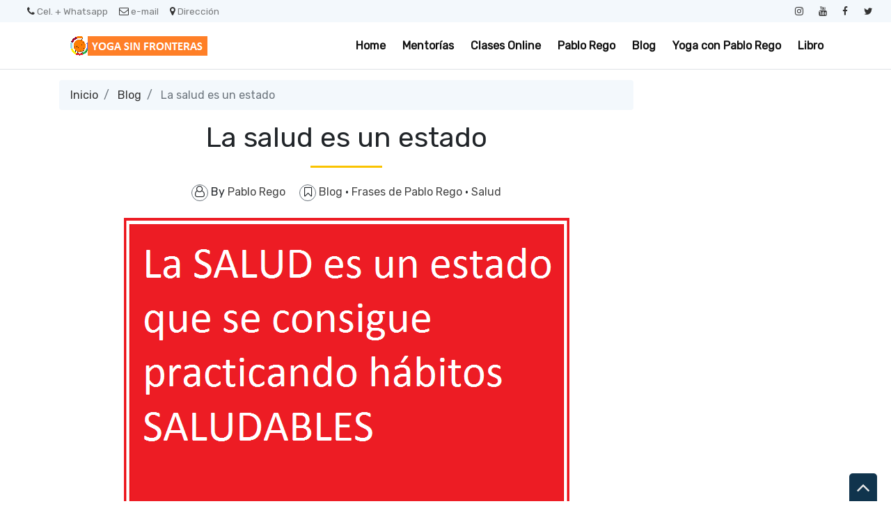

--- FILE ---
content_type: text/html; charset=UTF-8
request_url: https://www.yogasinfronteras.com.ar/2015/06/blog-post.html
body_size: 44565
content:
<!DOCTYPE html>
<html dir='ltr' xmlns='http://www.w3.org/1999/xhtml' xmlns:b='http://www.google.com/2005/gml/b' xmlns:data='http://www.google.com/2005/gml/data' xmlns:expr='http://www.google.com/2005/gml/expr'>
<head>
<link href='https://www.blogger.com/static/v1/widgets/2944754296-widget_css_bundle.css' rel='stylesheet' type='text/css'/>
<script>
!function(f,b,e,v,n,t,s)
{if(f.fbq)return;n=f.fbq=function(){n.callMethod?
n.callMethod.apply(n,arguments):n.queue.push(arguments)};
if(!f._fbq)f._fbq=n;n.push=n;n.loaded=!0;n.version='2.0';
n.queue=[];t=b.createElement(e);t.async=!0;
t.src=v;s=b.getElementsByTagName(e)[0];
s.parentNode.insertBefore(t,s)}(window, document,'script',
'https://connect.facebook.net/en_US/fbevents.js');
fbq('init', '1137350985173121');
fbq('track', 'PageView');
</script>
<noscript><img height='1' src='https://www.facebook.com/tr?id=1137350985173121&ev=PageView&noscript=1' style='display:none' width='1'/></noscript>
<meta content='text/html; charset=UTF-8' http-equiv='Content-Type'/>
<meta content='blogger' name='generator'/>
<link href='https://www.yogasinfronteras.com.ar/favicon.ico' rel='icon' type='image/x-icon'/>
<link href='https://www.yogasinfronteras.com.ar/2015/06/blog-post.html' rel='canonical'/>
<link rel="alternate" type="application/atom+xml" title="   Yoga sin Fronteras de Pablo Rego - Atom" href="https://www.yogasinfronteras.com.ar/feeds/posts/default" />
<link rel="alternate" type="application/rss+xml" title="   Yoga sin Fronteras de Pablo Rego - RSS" href="https://www.yogasinfronteras.com.ar/feeds/posts/default?alt=rss" />
<link rel="service.post" type="application/atom+xml" title="   Yoga sin Fronteras de Pablo Rego - Atom" href="https://www.blogger.com/feeds/1175147417620115405/posts/default" />

<link rel="alternate" type="application/atom+xml" title="   Yoga sin Fronteras de Pablo Rego - Atom" href="https://www.yogasinfronteras.com.ar/feeds/5114728817263387925/comments/default" />
<!--Can't find substitution for tag [blog.ieCssRetrofitLinks]-->
<link href='https://blogger.googleusercontent.com/img/b/R29vZ2xl/AVvXsEj0mbm1xgPk2Sl0dVYC3wVXJT4KwNRBqJFwUM4e3rrYTosQ-5_k5OaqH4-Nrrnchdz6PRGIYbQWyr6t47pJvB0L_smF2BfKOoOgX_VmTkTVyt1GY8KM0RZLYuq_3s3opS7z-S1oU08qYKs/s640/La+salud+es+un+h%25C3%25A1bito.png' rel='image_src'/>
<meta content='https://www.yogasinfronteras.com.ar/2015/06/blog-post.html' property='og:url'/>
<meta content='La salud es un estado' property='og:title'/>
<meta content='          ' property='og:description'/>
<meta content='https://blogger.googleusercontent.com/img/b/R29vZ2xl/AVvXsEj0mbm1xgPk2Sl0dVYC3wVXJT4KwNRBqJFwUM4e3rrYTosQ-5_k5OaqH4-Nrrnchdz6PRGIYbQWyr6t47pJvB0L_smF2BfKOoOgX_VmTkTVyt1GY8KM0RZLYuq_3s3opS7z-S1oU08qYKs/w1200-h630-p-k-no-nu/La+salud+es+un+h%25C3%25A1bito.png' property='og:image'/>
<meta content='width=device-width, minimum-scale=1.0, maximum-scale=1.0' name='viewport'/>
<title>La salud es un estado ~    Yoga sin Fronteras de Pablo Rego</title>
<link href='//stackpath.bootstrapcdn.com/bootstrap/4.3.1/css/bootstrap.min.css' rel='stylesheet'/>
<style id='page-skin-1' type='text/css'><!--
/*
/* **************************
Template name: LMS Education
Template url: https://btemplates.com/2020/blogger-template-lms-education/
Ported by: https://rivieramaya.mx & https://ixibanyayu.com/
Designed by: https://btemplates.com/
Distributed by: https://btemplates.com/
Documentation: https://btemplates.com/blog/lms-education-template/
Realise date: 01/06/2020
License: Creative Commons Attribution-NonCommercial-NoDerivatives 4.0 International
License url: http://creativecommons.org/licenses/by-nc-nd/4.0/
CSS Framework: Bootstrap 4.1 https://getbootstrap.com/
Version: 1.0.4
*****************************
*//* Variable definitions
====================
<Variable name="bgcolor" description="Page Background Color"
type="color" default="#fff">
<Variable name="textcolor" description="Text Color"
type="color" default="#212529">
<Variable name="linkcolor" description="Link Color"
type="color" default="#333">
<Variable name="hoverlinkcolor" description="Hover Link Color"
type="color" default="#D8815F">
<Variable name="pagetitlecolor" description="Blog Title Color"
type="color" default="#212529">
<Variable name="descriptioncolor" description="Blog Description Color"
type="color" default="#212529">
<Variable name="titlecolor" description="Post Title Color"
type="color" default="#343a40">
<Variable name="bodyfont" description="Text Font"
type="font" default="normal normal 100% 'Rubik', sans-serif">
*/
body {
font: normal normal 100% 'Rubik', sans-serif;
background-color: #ffffff;
color: #212529;
}
a {
color: #333333;
}
a:hover {
color: #D8815F;
}
p.description {
color: #212529;
}
#header-wrapper h1, #header-wrapper h1 a {
color: #ff7300;
}
.post-title a {
color: #343a40;
}
#testimonials .carousel-control-next-icon {
background-image: url("data:image/svg+xml,%3csvg xmlns='http://www.w3.org/2000/svg' fill='%23666' viewBox='0 0 8 8'%3e%3cpath d='M2.75 0l-1.5 1.5 2.5 2.5-2.5 2.5 1.5 1.5 4-4-4-4z'/%3e%3c/svg%3e") !important;
}
#testimonials .carousel-control-prev-icon {
background-image: url("data:image/svg+xml,%3csvg xmlns='http://www.w3.org/2000/svg' fill='%23666' viewBox='0 0 8 8'%3e%3cpath d='M5.25 0l-4 4 4 4 1.5-1.5-2.5-2.5 2.5-2.5-1.5-1.5z'/%3e%3c/svg%3e") !important;
}
/* Gadgets panel */
body#layout {
max-width: 1000px;
}
body#layout .widget .editlink {
background-color: #999;
color: #000;
}
body#layout .layout-widget-description {
display: none;
}
body#layout .add_widget {
padding: 0;
}
body#layout #bt-labels, body#layout #btemplates-search {
display: none;
}
body#layout #topMenu, body#layout #logoImage {
float: left;
width: 45%;
}
body#layout #SocialNetworks, body#layout #MainMenu {
float: right;
width: 45%;
}
body#layout #btemplates-main-menu {
clear: both;
}
body#layout #header-wrapper {
height: auto;
}
body#layout #btemplates-main-content {
margin-top: auto;
}
body#layout #content-wrapper {
float: left;
width: 67%;
}
body#layout #sidebar-wrapper {
float: right;
width: 30%;
}
body#layout #footers .section {
width: 27%;
float:left;
}
body#layout #blocksMainMenu, body#layout #content-1 .Image, body#layout #bt-subscription .Image, body#layout #bt-videos .Image {
display: block;
}
body#layout #btemplates-dropdown-2::before {
content: "Template documentation at: https://btemplates.com/blog/lms-education-template/";
}
body#layout #LinkList67::before {
content: "Here you can add info like email, phone number or location:";
}
body#layout #LinkList68::before {
content: "Add your social networks here. Your links will be changed for icons automatically:";
}
body#layout #LinkList78::before {
content: "Main menu with dropdown items support:";
}
body#layout #Image97::before {
content: "Add your logo here:";
}
body#layout #Header1::before {
content: "Edit blog title/logo and description here:";
}
body#layout #Image98::before {
content: "You can change the header background image here:";
}
body#layout #LinkList63::before {
content: "Edit/add items for the Blocks menu in the home page here:";
}
body#layout #HTML49::before {
content: "List of latest posts or by Label. Check the documentation to add your own content:";
}
body#layout #Image91::before {
content: "You can change the Labels section background image here:";
}
body#layout #Label3::before {
content: "Select Labels to display here:";
}
body#layout #HTML59::before {
content: "List of posts to show profiles/testimonials:";
}
body#layout #Image93::before {
content: "You can change the Email Subscription section background image:";
}
body#layout #FollowByEmail1::before {
content: "Email subscription settings:";
}
body#layout #HTML79::before {
content: "List of latest post or by Label. Check the documentation to add your own content:";
}
body#layout #Image89::before {
content: "You can change the Video section background image here:";
}
body#layout #HTML96::before {
content: "Settings for the Video section in the home page:";
}
body#layout #ContactForm1::before {
content: "Contact form in the home page settings:";
}
body#layout #HTML98::before {
content: "List of latest posts or by Label as gallery. Check the documentation to add your own content:";
}
body#layout #footers::after {
content: "Thank you for using LMS Education template by BTemplates.com";
}
body#layout #content-wrapper {
margin: 0;
}
body#layout #header-wrapper .Image {display: block;}
body#layout #footer-wrapper .links, body#layout #search {
display:none;
}

--></style>
<style type='text/css'>
            /* GENERAL STYLES */

            /* Hide top navbar */
            #navbar-iframe {
                height:0px;
                visibility:hidden;
                display:none
            }

            body {
            }
            a {
            }
            a:hover {
            }
            a:visited {
                color: #666;
            }
            blockquote {
                background-color: #d4f7f7;
                border-left: 10px solid #86e8e8;
                margin: 1.5em 10px;
                padding: 0.5em 10px;
                quotes: '\201C''\201D''\2018''\2019';
            }
            blockquote:before {
                color: #86e8e8;
                content: open-quote;
                font-size: 4em;
                line-height: 0.1em;
                margin-right: 0.25em;
                vertical-align: -0.4em;
            }
            blockquote p {
                display: inline;
            }
            .clear {
                clear:both;
            }
            .clearfix:after {
                clear:both;content:'.';
                display:block;
                visibility:hidden;
                height:0;
            }
            .clearfix {
                display:inline-block;
            }
            * html .clearfix {
                height:1%;
            }
            .clearfix {
                display:block;
            }

            /* HEADER */
            #bt-header {
                background-position: center center;
                background-size: auto 100%;
                background-repeat: no-repeat;
                height: 30rem;
                width: 100%;
            }
            #header-bg-1 {
                background-image: url(https://blogger.googleusercontent.com/img/b/R29vZ2xl/AVvXsEiLlnULmKAyjo9LXBcCxPi9FYZIGgNfDt5ywNF1u1s7-43zBEn_5yytANm-mk7Pt8SENlMJfXOmcCxsOQgBngglYtGc7aL67ef_a9vJBGnZkfIc22kgQF529fwdOEkXk-aWMF6EeUcHI1nQ/s1600/header-left.png);
                background-repeat: no-repeat;
                background-size: auto 100%;
                background-position: left center;
            }
            #header-bg-2 {
                background-image: url(https://blogger.googleusercontent.com/img/b/R29vZ2xl/AVvXsEhJylfy1nLpvLc_-O-uIrE_-r4DRirwfC6tapFeOFYKmpkFMcY7Mmznl6a_NDDDoII5ZryyhFPwFatdp1UBEL59Iw19RYSkJ-zNVm8OvyFXN0x-cVSUi1bUNa-0qkN0JZA7annADczouVSy/s1600/header-right.png);
                background-repeat: no-repeat;
                background-size: auto 100%;
                background-position: right center;
            }
            #header-wrapper h1, #header-wrapper h1 a {
                letter-spacing: 0.025em;
                font-weight: bold;
                position: relative;
            }
            #header-wrapper h1, #header-wrapper h1 a {
                content: ' ';
                display: block;
                padding: 1rem;
                border-radius: 5px;
                left: 0;
                top: 0;
                width: 100%;
                height: 100%;
                z-index: 1;
                opacity: 0.8;
                background-color: #fff;
            }
            #header-wrapper h1 a:hover {
                text-decoration: none;
            }
            #header-wrapper h1 a:hover:after, .status-msg-body b:after {
                content: '';
                position: absolute;
                bottom: -0.125rem;
                left: -0.5rem;
                right: -0.5rem;
                height: 0.75rem;
                z-index: -1;
                background-image: url("data:image/svg+xml;charset=utf8,%3Csvg id='Layer_1' xmlns='http://www.w3.org/2000/svg' viewBox='0 0 260 15.6'%3E%3Cstyle%3E .st0{fill:%23f3bc34} %3C/style%3E%3Cpath class='st0' d='M206.8 7.3l-.1.3c.1-.2.2-.3.1-.3zM234.7 10h-.1c-.2.4-.1.3.1 0zM54.8 4.2l-.6-.4c.2.4.4.5.6.4zM17.1 5.1zM34.5 9.6l.1.3c0-.2 0-.3-.1-.3zM22.4 10.8c-.3-.1-.7-.1-1-.1.2.1.7.1 1 .1zM17.5 5c-.1.1-.2.1-.4.2.2-.1.3-.2.4-.2zM52.7 9.8l.5.9c-.1-.3-.3-.6-.5-.9zM19.5 11.6c-.2-.2-.4-.2-.6-.3 0 .2.3.3.6.3zM120.9 11.4c-.1.1-.2.2-.2.3.3-.1.3-.2.2-.3zM80.9 10.4h-.1s.1.1.2.1l-.1-.1zM92.6 10.4l-.2.2c.2-.1.2-.1.2-.2zM72.1 11.3c-.1.1-.3.2-.4.3l.4-.3z'/%3E%3Cpath class='st0' d='M260 6c-1-.6-4.7-1.2-5.8.3-.2-.1.1-.3.2-.4-.9.2-2.2.1-3.6 0s-2.9-.2-4.2 0c-1 1.5-3.9-.6-4.8 1.4l.5-.4c.9.5-1.2 1.4-1.5 1.9-.8-1.2-.1-1-1-2l1.1.4-.3-1c-3.1 2.8-6.2-.9-8.2 1.1.1-.1.1-.3.2-.4-1.4-.5-2.3.8-3.3 1.2-.1-.5.6-.9 1.1-1.3-2.4-.3-6.4 1.2-9 .4-.9.7.4.9-.6 1.5-.8-.2-1.4-.7-.4-1.1-2.3-1.2-7.6 1-11.1-.2-1.8.8-.7 1.1-3.5 1.6.7-.5-.7-1.7 1-1.7l.2-.5c-2.8-.1-6.6-.3-8.1 1.2-.1-1.1-.5-.2-1.6-.8-.4.1 0 .2.2.2-1 .9-1.6-.1-2.3.1l.3-.2-2 .7c-.3-.2-.8-.4-.9-.7v.8c-1.1 0-.5-1-1.9-.8l.3.6c-.9-.4-2.2.4-2.4-.5 0-.2.1-.1.4-.1-1.3-1.2-3.5.3-5.1-.3l.4 1.3c-1.6.4-1-.3-.9-.7-1.1 0-1.3-.4-2.7-.6-.7.3-.4.5-.6.8l-1.5-.4 1-.7c-2.3 1.8-5.6-.4-7.2 1.2-.8-.4.8-.7.3-1-2.6-.9-6 1-8.2 0-3.6-1-7.8-.4-11.8-1.1l.1.3-2.9-.4c-.8.7-2.7.3-4 1.1.1-.3-.1-.7.2-.9-1.2.1-2.6.4-3.3-.1l.4-.3c-2.7-.3-6.4-.5-7.9.1-.9 0-.9-.6-1.1-1-1.6-.1-2.6.2-3.9.7-.3-.2-.7-.3-1-.6l-.6.8c-.6-.1-.1-.7-.6-.9-2.5.9-5.3-.1-7-.1l.2.4c-.7.3-2.1-.3-1.2-.7-3.4-.6-5.1 1.2-9.6.8-.6-1.5-4.1.3-4.8-1.4-1.9.4-3.2-.3-4.5.6 0-.2-.2-.2.1-.3-.8-.6-3.3-.2-5.3.2l-.1-.5c-.9 1.2-4.2.9-4.9 2-.2-.2.4-.5.7-.7-1-1.1-1.8.5-3.1.2.1-.3-.3-.6 0-.8-4.4-1.2-10.6.7-16.3-.1-1.6 0 .6 1.2-1.5 1.1-.6-.6 1-1.1-.3-1.4-.9.7-1.3.5-2.6.5.2-.4 0-.6.9-.9-.7-.5-3.1.9-4.5 0 .1.3-.2.5-.5.7-2.1 1-4.9-.9-5.1-.4 0 0-.7.2-.1.3-.8 0-1.9-.2-1.7-.7-.4.3-.8.8-1.4.8l.3-.6c-.4.1-.8.5-1.1.6l.6.4c-.9-.5-2.6.8-2.6-.4h.3l-1.7-.5c-.7.5-1.3 1-2.5.9-.5-1.3-2.9-.2-4.3-.3l.1-.4c-1.1.6-4 .4-3.5.6-1.1 0-2.6-.2-2-.6-.8.1-2.7.1-3.2.9l-1.8-1c-1 1.6-3.6-.5-3.6 1.2-1-.2-.8-.6-1.5-.9-1.4.9-2.8.8-4.2.7v-.2c-1.4-.1-3.1.8-5.1 1l-.5-1.2c-1 .2-1.3 1.2-2.3 1-.2-.2 0-.3.2-.3-1 .3-2.3.1-3.1-.2-1.5 1-2.7.7-3.9 1.8-1.3-1 1.7-.6.6-1.6-2.2-.4-4.4.4-6.7 1.1-.2-.2 0-.4.1-.7 0 0-1.2.9-2.2 1.8C.9 8.3 0 9.4.5 10c-.5.9-1.2 1.4.9 2 .6-.5 2.5-1.3 2.9-.4l.1-.9c2.6-.6.4 1.8 3.6 1.6l-.7-.3c.6-.1 1.1-.7 1.8-.5.2.2-.2.4-.5.6.9-.5 1.7-.9 2.6-1.4.1.5.1.8-.4 1.2 2.5-.2-.6-1.6 2.4-1.4.6.4-.2.6-.5.9 1.4.7 2.3-.1 3.8-.6.1.8-.9.7.3 1.2-.3-.4-.5-1.1.5-1.2-.4.8.7.4 1.6.5-.2-.3-.1-.6.2-.8.4-.1.8.1 1.4.1l-1.1-.7c1.5-.8 2.4.3 3.6.6-.1.1-.3.3-.5.3 1.2.3 2.5.9 4.1.1l-.3.1c2.9-.9-1-1.3 2.4-2.2 1.1.1-.4 2.6 2.1 1.6-1.3-.6 1.6-1.7 3.1-2L32.4 10c.6 0 1.6-.5 2-.3l-.1-.3c-.2-1.3 1.9.1 3-.7-1.3 1.8-1.4 1.5-1.6 3.2 1-1 2.2-1.9 4.1-1.8l-1.5 1.4c2.5.2 5.5-1.9 7.6-3-.5 1 .3 1.4-.6 2.2l2.4-.3-.7 1.1c1-1.2 2.1-.4 1.9-1.9-.3.2-.2.4-.7.3.1-.4.5-1.4 1.7-1.3.9.3-.5.6-.2 1 .8-.6.9.3 1.7-.1l-.8-.6c.6-.9 1.4-.1 2.2-.5-1 .4-.7.9-.3 1.4l-.1-.1c.8-.1 1.6-.7 2-.2l-.5 1.2.9-.9c.3.1.6.6 0 .8 2.8.7-.1-2.5 3.6-1.5 0 .5-.4.8-1.4.5-.2.7.1 1.1 1.1 1.4v.1c1.9 0 4.4 0 5.6-.8.4.3 0 .6-.4.9 2.1.4 2.8-.7 5 .1l-1-.4c1.4-.6 4-.8 5.3.1l-.4.3c1.3-.7 3.5.6 4 0-.6-.4 0-.6-.8-1l3.4-.7.2 1.2 1.8-.4c-.4-.5 2.4.4 2.5-.7 1 .4-.4.9-.8 1.4 1-.3 1.1.2 2.1-.5l1 1.1 2.6-.7c-.1.1 0 .2-.1.3 1.2-.9 3.1.6 4.6-.9-.1.1-.1.1-.1.2.9-.8 2.9-.2 3.7 0 1.4-.2.6-1 .6-1.4 3.9.4 2.7.3 6-.9 2 1.4-2.4 2.1.1 3 .4-.6 2.1-1.1 4.1-1.3 1.8.5 4.8.9 6.5 1.9l-.2-.9 2.6-.4-1.5 1.2c.4-.3 1.7-.8 2.6-1.2 2.7-.7 1.4 1.9 3.5.7.1.1.1.2.2.3.7-.6 2.4-.3 4.4-.5l-.7 1.1-1.3-.3c.7 1.1 2.1-.1 3.4 0 1.3-.3.7-1.3 1.4-1.6.5.1 1.2-.2 1.6.1 1.1.4.1 1.3-.3 1.8 1-1.1 1.4-.9 3.6-1.3.1.5-.1.8-.4.9.5-.1.9-.3 1.2-.8l.7.7c2.5 1 2.6-2 5.6-1.5-.8.6 2.6 0 3.5.7-1.1.1.4 1.6-.2 2.3 2.4.5 1-1.3 3-1.4l-.9 1.3c1.9-.5.5-.7 2.4-1.1-.5.4.8.4-.3.8 2.5.2 1.9.1 4.1.3l.2-1.3c.7-.1 1 .5 1.2.7-.3 0-.8-.1-.7.1.8 1.2 1.4-.6 2.4.5-.2-.4-.5-1 .4-1.1-.3.8 1.4.8 1.4 1.2-.6-.6 2-.2 2.1-1 1 .7-.4.6-.4 1.1.9-1 3.7 0 4.6-.6 0 .1.1.1.1.2 1.2-.6 3-.7 5.3-1.5l-.8.7c2.2.4 1.4-1.5 3.3-1.5-.4 1.1 3.1 0 2.2 1.2 1.1-.6 2.3-.8 3.1-1.7 1 .6-2.1 1.4-.6 1.8l1.6-.5.3.6c.1-.4 1.5-.4 1.4-.8.2.7.9 1.2.8 1.8 1-.2 2.4.5 3.3-.1l.1.3c1-1.3 3.1-.2 3.6-1.5l.6.7c1.5-.1 1.3-1.5 2-1.8.6 0 1.4-.2 2 0-2 .8 1 1.1 1.4 1.6.8 0 3.1 0 3.7-.7-1 .7-.4 1.2-2.1 1.3.9 1.3 2.6-.2 4.5-.1v.6c2.7-.4 2.8-1.5 4-2.5.3.8.1 1-.7 1.7 1.8.5 4.7-.1 6.7 0 .6.5.2.9-.5 1.1 2.1-.6 4.7.1 6-1.2-.5.5.9.3 1.6.6 0-.3.1-.6.2-.6 1.3-.6 4.1-1.1 5.6-.7l-.5.4c1.7.1 3-.5 4.3-.9 1.3-.4 2.6-.8 4.5-.4.7.3-.7 1.1.7 1 .7-.5.4-1.5 2.2-1.3l-.1.9 1.2-.9c-.7-.7-2.6-.4-1.3-1.2 1.6.8 1.3-.9 3.3 0-.4.1-1 .8-1.3 1.2 2 .4 3.4.1 4.8-.1 1.4-.3 2.8-.6 4.9-.2 2-.8 4.6-1.2 5.9-1.9 0 .9 0 1.7-.8 2.4 1.8 0 2.4-2.1 3.7-.9.7-1.3 4.7-1.2 5-3l2-.8z'/%3E%3Cpath class='st0' d='M58.1 11.1c-1 0-1.9 0-2.3.2.2.2 2.3.6 2.3-.2zM208.2 13.3c-.1 0-.3.1-.4.1.1 0 .3 0 .4-.1zM216.3 12.9c-.1-.1-.2-.2-.4-.3 0 .3.1.5.4.3zM132.6 11.5zM178.5 13.7c.7-.4 1-.7 1-1-.4.1-.7.3-1 1zM163 12.6c-.1.1-.2.1-.3.2.3-.1.3-.2.3-.2zM130.2 12c.7-.4 1.6-.3 2.4-.5-.7.2-1.9-.3-2.4.5zM226.1 11.4l-.7.6.8-.4zM218.6 12c-.3-.1-1.7.3-1.3.6.4-.3.9-.5 1.3-.6zM189.6 11.4l-.3.6.7-.5z'/%3E%3C/svg%3E");
                background-repeat: no-repeat;
                background-size: cover;
            }
            h1 .first-word, h1 a .first-word {
                color: #2EB8D7;
            }
            #header-wrapper .Image {display: none;}
            #header-inner {
                text-align: center;
            }
            #header-inner a img {
                margin: 0 auto;
                max-width: 90%;
                height: auto;
            }
            p.description {
            }
            #secondary-menu a {
                color: #212529;
                font-size:1.5em;
                margin-right: 0.25em;
            }
            #btemplates-dropdown-2 {
                background-color: #F3F8FC;
            }
            #btemplates-dropdown-2 .fa {
                color: #333;
            }
            #btemplates-main-menu {
                font-weight: bold;
                position: relative;
                z-index: 8;
                background-color: transparent;
                transition: background-color 0.25s;
            }
            #btemplates-main-menu .btemplates-dropdown {
                width:100%;
            }
            #btemplates-main-menu nav{

            }
            #btemplates-main-menu .nav-item .dropdown-item img {
                width: 100%;
                object-fit: cover;
                transition: all 1.5s cubic-bezier(0, 0, .3, 1);
            }
            #btemplates-main-menu .nav-item a.dropdown-item:hover img {
                transform: scale(1.1);
            }
            #btemplates-main-menu .nav-item a {
                color: rgb(17, 70, 105);
            }
            #btemplates-main-menu .nav-item > a {
                color: #111;
            }
            #btemplates-main-menu .nav-item > a:hover {
                color: #555;
            }
            #btemplates-main-menu .nav-item:last-child a {
                /*padding-right: 0;*/
            }
            .dropdown-submenu {
                position: relative;
            }
            #btemplates-main-menu h2 {
                display: none;
            }
            .dropdown-submenu>a:after {
                content: "\f0da";
                border: none;
                font-family: 'FontAwesome';
                vertical-align: middle;
            }
            .dropdown-submenu>.dropdown-menu {
                top: 0;
                left: 100%;
                padding-left: 0.5rem;
                margin-top: 0px;
                margin-left: 0px;
            }
            @media (min-width: 991px) {
                .dropdown-menu {
                    box-shadow: 0 0 10px rgba(0, 0, 0, 0.1);
                }
            }
            #logoImage h2, #logoImage .caption {
                display:none;
            }
            .status-msg-body b {
                position: relative;
            }
            .status-msg-body a {
                display: none;
            }
            #blocksMainMenu h2 {
                display: none;
            }
            #blocksMainMenu a {
                color: #fff;
                font-weight: bold;
            }
            #blocksMainMenu a:hover {
                text-decoration: none;
            }
            .bt-block {
                cursor: pointer;
                transition: opacity 0.25s, margin-top 0.3s linear;
            }
            .bt-block:hover {
                opacity: 0.85;
                margin-top: -1rem;
            }
            .status-msg-wrap {
                background-color: #F3F8FC;
                font-size: 150% !important;
            }
            .status-msg-bg {
                border-radius: 5px;
                opacity: 1;
            }
            .status-msg-body, .status-msg-bg {
                padding: 1rem;
            }
            #bt-posts-1 .bt-post-title a, .btemplates-tags a.bt-tag, #btemplates-posts-slider .bt-post-title a, #bt-blog .bt-post-title a, #bt-videos .bt-post-title a {
                color: #2EB7D7;
            }
            #bt-posts-1 .bt-post-title a:hover, .btemplates-tags a.bt-tag:hover, #btemplates-posts-slider .bt-post-title a:hover, #bt-blog .bt-post-title a:hover, #bt-videos .bt-post-title a:hover {
                color: #5AB6CC;
            }
            #bt-posts-1 {
                color: #666;
            }
            #bt-posts-1 h2 {
                text-align: center;
            }
            #bt-posts-1 .btemplates-post {
                border: solid 1px #eee;
                max-width: 350px;
                transition: background-color 0.5s;
            }
            #bt-posts-1 .btemplates-post:hover {
                background-color: #eee;
            }
            #bt-posts-1 .btemplates-post:hover .bt-post-thumbnail img {
                transform: scale3d(1.1, 1.1, 1.1);
            }
            #bt-posts-1 .btemplates-post:hover .bt-post-author-avatar img {
                transform: rotate(-10deg);
            }
            hr.title-separator {
                width: 100px;
                text-align: center;
                border: solid 1.5px #FAC300;
            }
            hr.subtitle-separator {
                width: 100px;
                text-align: center;
                border: solid 1.5px #eee;
            }
            #bt-posts-1 .bt-post-thumbnail {
                width: 350px;
                height: 180px;
                overflow: hidden;
                float: none;
                max-width: 100%;
            }
            #bt-posts-1 .bt-post-thumbnail img{
                width: 100%;
                height: 100%;
                object-fit: cover;
                border-bottom: 1px solid #eee;
                transition: all 1.5s cubic-bezier(0, 0, .3, 1);
            }
            #bt-posts-1 .bt-post-author-avatar {
                text-align: center;
                margin-top: -25px;
            }
            #bt-posts-1 .bt-post-author-avatar img {
                transition: transform 1s;
                border-color: #eee;
                position: relative;
                z-index: 1;
            }
            #bt-posts-1 .bt-post-title {
                text-align: center;
                margin: 1rem 0;
                font-weight: bold;
            }
            #bt-posts-1 .bt-post-content {
                padding: 0 1rem;
                font-size: 0.9rem;
            }
            #bt-posts-1 .bt-post-location {
                text-align: center;
                padding: 1rem 1rem 0;
                font-size: 0.8rem;
            }
            #bt-posts-1 .bt-post-location .fa, #btemplates-posts-slider .bt-post-location .fa {
                color: rgb(230, 161, 14);
            }
            #bt-posts-1 .bt-post-date {
                text-align: right;
                font-size: 0.7rem;
                padding: 1rem;
                color: #999;
            }
            .parallax {
                background-attachment: fixed;
                background-position: center;
                background-repeat: no-repeat;
                background-size: cover;
            }
            #content-1 {
                text-align: center;
                min-height: 300px;
            }
            #content-2 h2 {
                padding-bottom: 1.5rem;
            }
            #content-1 .Image {
                display: none;
            }
            #btemplates-search h2 {

            }
            #btemplates-search input[type='text'] {
                padding: 0.5rem;
            }
            #btemplates-search input[type='submit'] {
                background-color: #43e8d8;
                border: 0;
                border-radius: 0.25rem;
                padding: 0.5rem 2rem;
                color: #fff;
                font-weight: bold;
            }
            #testimonials h2 {
                text-align: center;
            }
            #testimonials .carousel-item {
                text-align: center;
            }
            #testimonials .carousel-inner img {
                width: 175px;
                height: 175px;
            }
            #testimonials .bt-post-content {
                font-size: 1rem;
            }
            #testimonials .bt-post-location {
                color: #999;
            }
            #bt-subscription .Image {
                display: none;
            }
            #bt-subscription {
                text-align: center;
                min-height: 300px;
                color: #fff;
                background-color: #2EB8D7;
            }
            #bt-subscription .input-group-prepend {
                display: none;
            }
            #bt-subscription .bt-widget-description {
                color: #fff;
            }
            #bt-subscription input[type='text'] {
                padding: 0.75rem;
                font-size: 1rem;
                height: auto;
                width: inherit;
                border: 1px solid #ced4da;
            }
            #bt-subscription input[type='submit'] {
                font-size: 1rem;
                padding: 0.75rem;
                width: auto;
                height: auto;
                margin-left: 1rem;
                border-radius: 5px;
            }
            #bt-blog h2 {
                text-align: center;
            }
            #bt-blog .bt-post-thumbnail {
                width: 350px;
                height: 180px;
                overflow: hidden;
                float: none;
                max-width: 100%;
            }
            #bt-blog .btemplates-post {
                transition: background-color 0.5s;
            }
            #bt-blog .btemplates-post:hover .bt-post-thumbnail img {
                transform: scale3d(1.1, 1.1, 1.1);
            }
            #bt-blog .btemplates-post:hover {
                background-color: #eee;
            }
            #bt-blog .bt-post-thumbnail img{
                width: 100%;
                height: 100%;
                object-fit: cover;
                border-bottom: 1px solid #eee;
                transition: all 1.5s cubic-bezier(0, 0, .3, 1);
            }
            #bt-blog .bt-post-title {
                text-align: center;
                margin: 1rem 0;
                font-weight: bold;
            }
            #bt-blog .bt-post-content {
                padding: 0 1rem;
                font-size: 0.9rem;
            }
            #bt-blog .bt-post-date {
                text-align: center;
                font-size: 0.7rem;
            }
            #bt-videos {
                background-color: #333;
                color: #fff;
            }
            #bt-videos .Image {
                display: none;
            }
            #bt-videos a {
                color: #fff;
            }
            #bt-videos h2, #bt-videos h3, #bt-videos .bt-post-content {
                text-align: center;
            }
            #bt-contact h2, #bt-contact .bt-widget-description {
                text-align: center;
            }
            #bt-contact .contact-form-widget {
                max-width: 100% !important;
                text-align: center;
            }
            #bt-contact .contact-form-widget .form {
                display: inline-block;
                width: 90%;
                text-align: left;
            }
            #bt-contact input[type="text"] {
                padding: 0.75rem;
                font-size: 1rem;
                height: auto;
                margin: 0;
            }
            #bt-contact input[type="button"] {
                font-size: 1rem;
                padding: 0.75rem;
                height: auto;
                border-radius: 5px;
                background-color: rgb(66, 203, 219);
                color: #fff;
            }
            #bt-contact form span {
                color: rgb(66, 203, 219);
            }
            #btemplates-dropdown-2 ul {
                margin-right: auto;
            }
            #btemplates-dropdown-2 .nav-item > a {

            }
            #btemplates-dropdown-2 .nav-item > a:hover {

            }
            #btemplates-social a.nav-link{
                padding: .5rem .7rem;
            }
            #btemplates-social a.nav-link:hover {
                opacity: 0.8;
            }
            #btemplates-dropdown-1 a {
                color: #c41d1d;
            }
            #btemplates-dropdown-1 a:hover {
                color: #D8815F;
            }
            nav.navbar h2 {
                display: none;
            }
            #btemplates-popular-posts .PopularPosts {
                display: none;
            }
            body#layout #btemplates-popular-posts .PopularPosts {
                display: block !important;
            }
            #btemplates-popular-posts .PopularPosts h2 {
                display: block;
                text-align: center;
            }
            #btemplates-popular-posts .PopularPosts img {
                padding-right: 0 !important;
            }

            #btemplates-popular-posts .PopularPosts .widget-item-control {
                margin-top: 0;
            }
            #bt-labels h2 {
                text-align: center;
            }
            .btemplates-tags {
                text-align: center;
            }
            .btemplates-tags a.bt-tag {
                text-align: center;
                display: inline-block;
                margin: 0 1rem 1rem 0;
            }
            .btemplates-tags a:hover img {
                opacity: 0.8;
            }
            .btemplates-tags a img {
                border: 2px solid #333;
                transform: scale(1);
                transition: all 0.3s ease;
                width: 75px;
                height: 75px;
            }
            .btemplates-tags a:hover img, .btemplates-tags a:focus img {
                transform: scale(1.1);
            }


            /* CONTENT WRAPPER */


            #btemplates-first-post {
                display: none;
            }
            body#layout #btemplates-first-post {
                display: block;
            }
            #btemplates-first-post-c h2 {
                display: none;
            }
            #btemplates-first-post-c .widget {
                margin-bottom: 2rem;
            }
            #btemplates-main-content {
                background-color: #fff;
                padding: 15px;
            }
            .breadcrumb, .status-msg-bg {
                background-color: #F3F8FC;
            }
            .post-title a {
            }
            .video-container {
                position:relative;
                padding-bottom:56.25%;
                padding-top:30px;
                height:0;
                overflow:hidden;
            }

            .video-container iframe, .video-container object, .video-container embed {
                position:absolute;
                top:0;
                left:0;
                width:100% !important;
                height:100% !important;
            }
            .post-header-line-1 {
                transition: color 1s;
            }
            .post-header-line-1 .post-labels:hover .fa {
                color: rgb(240, 188, 13) !important;
            }
            .post-header-line-1 .post-labels:hover .rounded-circle {
                border-color: rgb(240, 188, 13) !important;
            }
            .post-header-line-1 .post-author:hover .fa {
                color: rgb(66, 203, 219) !important;
            }
            .post-header-line-1 .post-author:hover .rounded-circle {
                border-color: rgb(66, 203, 219) !important;
            }
            .post-header-line-1 > span {
                margin: 0 0.5rem;
            }
            .post-header-line-1 .rounded-circle {
                width: 1.5em;
                height: 1.5em;
                display: inline-block;
                transition: border-color 1s;
            }
            .post-header-line-1 a {
                color: #444;
            }
            .post-body {
                line-height: 1.5;
            }
            .post-body ul{list-style-type:circle;list-style-position:inside;padding:0 0 0 0.25em;}
            .post-body ol{list-style-type:decimal;list-style-position:inside;padding:0 0 0 0.25em;}
            .post-body a { text-decoration: underline; color: rgb(17, 70, 105); }
            .post-body a:hover { color: rgb(31, 92, 132); }
            .post-body a img: hover {
                border: 1px solid #999;
            }
            .post code{
                background:url(https://blogger.googleusercontent.com/img/b/R29vZ2xl/AVvXsEjQXkcnihplP5g_TtW2h7lgz748viCdQbhq-dxdjyCjhspxoq89Dbtcr8h5T9LSZu78dXE-xGIs29Z0IxYC52DNqQ-78IYpsx4oycNyYHcEOncH5z2Owk2SPrlENHrSoZfeW7erwRRh6R10/s0/code.png) no-repeat 0 5px;padding:0 35px 0 0;display:block;min-height:35px;padding:0 0 0 30px;
            }
            .post table {
                border-color:#CDCDCD;border-style:solid;border-width:1px 0;width:100%;text-align:center;
            }
            .post table td,.post table th {
                border-bottom:1px solid #EFEFEF;padding:5px 15px 5px 0;
            }
            .post img {
                max-width: 100%;
            }
            .post .posts-list-tag {

            }
            .post .posts-list-tag li {
                list-style: none;
                border-bottom: 1px solid #F3F8FC;
                line-height: 3;
                transition: background-color 0.5s;
            }
            .post .posts-list-tag li:hover {
                background-color: #DBE4EC;
            }
            .post .posts-list-tag li a {
                text-decoration: none;
                display: block;
                transition: color 0.5s;
            }
            .post-footer-line {
                margin-bottom: 0.5rem;
            }
            .post-footer .post-timestamp {
                font-size: 80%;
            }
            .bt-post-share-buttons a {
                text-align: center;
                border: 2px solid #999;
                border-radius: 50%;
                width: 2em;
                height: 2em;
                display: inline-block;
                line-height: 2;
            }
            .bt-post-share-buttons a i {
                transition: font-size 0.5s;
            }
            .bt-post-share-buttons a:hover i {
                font-size: 125%;
            }
            .bt-post-share-buttons a[href$="email"] {
                border-color: rgb(240, 188, 13);
                color: rgb(240, 188, 13);
            }
            .bt-post-share-buttons a[href$="facebook"] {
                border-color: #3b5998;
                color: #3b5998;
            }
            .bt-post-share-buttons a[href$="twitter"] {
                border-color: #55acee;
                color: #55acee;
            }
            .bt-post-share-buttons a[href$="pinterest"] {
                border-color: #CB2125;
                color: #CB2125;
            }
            .bt-post-share-buttons a[href$="tools.html"] {
                border-color: #28AE00;
                color: #28AE00;
            }
            .post-author, .Profile .profile-name-link {
            }
            #btemplates-author-box {
                box-shadow: 0 0 50px .1px rgba(0,0,0,0.07);
                box-sizing: border-box;
                border-radius: 7px;
                padding: 1rem;
                margin: 1rem 0 1.75rem;
                transition: box-shadow 1s;
            }
            #btemplates-author-box:hover {
                box-shadow: 0 0 50px .1px #CFDEEA;
            }
            #btemplates-author-box img.rounded-circle{
                width: 75px;
                height: 75px;
            }
            #btemplates-author-box a[rel='author'] {
                font-weight: bold;
                font-size: 1.25rem;
                margin-bottom: 0.75rem;
                display: block;
            }
            #btemplates-author-box span[itemprop='description'] {
                color: #444;
            }
            #blog-pager {
                margin-bottom: 1.5rem;
            }
            #blog-pager .btemplates-post:first-child::before {
                content: ' Newer post';
            }
            #blog-pager .btemplates-post:last-child::before {
                content: 'Older post >';
            }
            #blog-pager .bt-post-thumbnail {
                width: 100%;
                height: 150px;
            }
            #blog-pager .bt-post-title {
            }
            #blog-pager a {
                color: #212529;
            }
            #blog-pager .bt-post-content {
                display:none;
            }
            #blog-pager .bt-post-date {
                display: none;
                color: #999;
            }
            .home-link::before {
                content: '\00a0\f015';
                font-family: fontAwesome;
            }
            .blog-pager-older-link::after {
                content: '\00a0\f105';
                font-family: fontAwesome;
            }
            .blog-pager-newer-link::before {
                content: '\f104\00a0';
                font-family: fontAwesome;
            }
            .status-msg-wrap {
                width: 100%;
                margin: 0 auto 2em;
                font-size: 125%;
            }
            .status-msg-border {
                border: 0;
            }
            /* SIDEBAR */
            #sidebar-wrapper .widget {
                margin-bottom: 1em;
            }
            #sidebar-wrapper .widget h2, #footers .widget h2 {
                padding-bottom: 0.5em;
                margin-bottom: 0.5em;
                border-bottom: 1px solid #FAC300 !important;
            }
            #sidebar-wrapper h2 {

            }
            #sidebar-wrapper ul {
                padding: 0;
            }
            #sidebar-wrapper li {

            }
            #sidebar-wrapper .widget {

            }
            #sidebar-wrapper .widget-content {

            }
            #sidebar .widget, #footers .widget {
                margin-bottom: 2.5em;
            }
            #sidebar .FollowByEmail, #footers .FollowByEmail {
                border: solid 1px #67eaca;
                padding: 1em;
                background-color: #3bccce;
                color:#fff;
            }
            #sidebar .FollowByEmail .bt-widget-description, #footers .FollowByEmail .bt-widget-description{
                color:#fff;
            }
            #sidebar input[type=text] {
            }
            #sidebar input[type=submit] {
                cursor: pointer;
            }
            #sidebar .FollowByEmail input[type=submit], #footers .FollowByEmail input[type=submit] {
                background-color: #111;
            }
            #sidebar .PopularPosts ul , #footers .PopularPosts ul {
                padding: 0;
            }
            #sidebar .PopularPosts li, #footers .PopularPosts li {
                list-style: none;
            }
            #sidebar .PopularPosts .item-thumbnail, #footers .PopularPosts .item-thumbnail {
                width:75px;
                float:left;
            }
            #sidebar .PopularPosts .item-thumbnail img, #footers .PopularPosts .item-thumbnail img {
                width:75px;
            }
            #sidebar .PopularPosts .item-title, #footers .PopularPosts .item-title {
                font-size:0.9em;
            }
            #sidebar .PopularPosts .item-snippet, #footers .PopularPosts .item-snippet {
                display: none;
            }

            #sidebar .Label ul, #footers .Label ul {
            }
            .cloud-label-widget-content {
                color: #fff;
            }
            .cloud-label-widget-content .label-size {
                background-color: #13a5a5;
                margin: 0.05rem;
                padding: 0.2rem;
                border-radius: 5px;
                display: inline-block;
            }
            .cloud-label-widget-content a {
                color: #fff;
            }
            #sidebar-icons a {
                color: #666;
                text-decoration:none;
            }
            .Profile .widget-content {
                text-align:center;
            }
            .Profile ul {
                text-align: left;
            }
            .Profile li a {
                padding: 0 0.5em 0 0.3em;
            }
            .Profile li:before {
                content: '\f2bd';
                font-family: fontAwesome;
            }
            .Profile li {
                list-style: none;
            }
            .Profile .profile-name-link {
                background-image: none !important;
                font-size: 1.1em;
            }
            .Profile > div:nth-child(2) > a:nth-child(1) img {
                display:block;
                float:none;
                margin: 0.5em auto;
                width: 125px;
                height: 125px !important;
            }
            .Profile .profile-link{
                font-size: 80%;
            }
            #sidebar .btemplates-post, #footers .btemplates-post {
                clear: both;
                margin-bottom:1em;
            }
            #sidebar .btemplates-post:hover .bt-post-thumbnail img, #footers .btemplates-post:hover .bt-post-thumbnail img {
                transform: scale3d(1.1, 1.1, 1.1);
            }
            #sidebar .bt-post-thumbnail, #footers .bt-post-thumbnail {
                margin:0 0.5em 1em 0;
                float:left;
            }
            #sidebar .bt-post-thumbnail img, #footers .bt-post-thumbnail img {
                transition: all 1.5s cubic-bezier(0, 0, .3, 1);
            }
            #sidebar .bt-post-title, #footers .bt-post-title {

            }
            #sidebar .bt-post-content, #footers .bt-post-content {
                display:none;
            }
            #sidebar .bt-post-date, #footers .bt-post-date {
                font-size: 70%;
                float: right;
                color: #999;
            }
            #footers .fa, #sidebar .fa {
                background-color: #efefef;
                color: #fff;
                font-size: 1.75rem;
                width: 2.5rem;
                height: 2.5rem;
                border-radius: 50% !important;
                vertical-align: middle;
                margin: 0 1rem 0.5rem 0;
                float: left;
            }
            #footers .fa:hover, #sidebar .fa:hover {
                opacity: 0.75;
            }
            #footers .fa.fa-500px, #sidebar .fa.fa-500px {
                background-color: #0099e5;
            }
            #footers .fa.fa-adn, #sidebar .fa.fa-adn {
                background-color: #4a484c;
            }
            #footers .fa.fa-amazon, #sidebar .fa.fa-amazon {
                background-color: #ff9900;
            }
            #footers .fa.fa-android, #sidebar .fa.fa-android {
                background-color: #a4c639;
            }
            #footers .fa.fa-angellist, #sidebar .fa.fa-angellist {
                background-color: #000;
            }
            #footers .fa.fa-apple, #sidebar .fa.fa-apple {
                background-color: #979797;
            }
            #footers .fa.fa-behance, #sidebar .fa.fa-behance {
                background-color: #1769ff;
            }
            #footers .fa.fa-behance-square, #sidebar .fa.fa-behance-square {
                background-color: #1769ff;
            }
            #footers .fa.fa-bitbucket, #sidebar .fa.fa-bitbucket {
                background-color: #205081;
            }
            #footers .fa.fa-bitbucket-square, #sidebar .fa.fa-bitbucket-square {
                background-color: #205081;
            }
            #footers .fa.fa-bitcoin, #sidebar .fa.fa-bitcoin {
                background-color: #ee9209;
            }
            #footers .fa.fa-black-tie, #sidebar .fa.fa-black-tie {
                background-color: #222;
            }
            #footers .fa.fa-btc, #sidebar .fa.fa-btc {
                background-color: #ee9209;
            }
            #footers .fa.fa-buysellads, #sidebar .fa.fa-buysellads {
                background-color: #c90100;
            }
            #footers .fa.fa-cc-amex, #sidebar .fa.fa-cc-amex {
                background-color: #007bc1;
            }
            #footers .fa.fa-cc-diners-club, #sidebar .fa.fa-cc-diners-club {
                background-color: #004a97;
            }
            #footers .fa.fa-cc-discover, #sidebar .fa.fa-cc-discover {
                background-color: #f68121;
            }
            #footers .fa.fa-cc-jcb, #sidebar .fa.fa-cc-jcb {
                background-color: #003a8f;
            }
            #footers .fa.fa-cc-mastercard, #sidebar .fa.fa-cc-mastercard {
                background-color: #0a3a82;
            }
            #footers .fa.fa-cc-paypal, #sidebar .fa.fa-cc-paypal {
                background-color: #253b80;
            }
            #footers .fa.fa-cc-stripe, #sidebar .fa.fa-cc-stripe {
                background-color: #00afe1;
            }
            #footers .fa.fa-cc-visa, #sidebar .fa.fa-cc-visa {
                background-color: #0157a2;
            }
            #footers .fa.fa-chrome, #sidebar .fa.fa-chrome {
                background-color: #4587f3;
            }
            #footers .fa.fa-codepen, #sidebar .fa.fa-codepen {
                background-color: #000;
            }
            #footers .fa.fa-connectdevelop, #sidebar .fa.fa-connectdevelop {
                background-color: #391448;
            }
            #footers .fa.fa-contao, #sidebar .fa.fa-contao {
                background-color: #eb8623;
            }
            #footers .fa.fa-creative-commons, #sidebar .fa.fa-creative-commons {
                background-color: #231f20;
            }
            #footers .fa.fa-css3, #sidebar .fa.fa-css3 {
                background-color: #1680c0;
            }
            #footers .fa.fa-dashcube, #sidebar .fa.fa-dashcube {
                background-color: #7f7f7f;
            }
            #footers .fa.fa-delicious, #sidebar .fa.fa-delicious {
                background-color: #3399ff;
            }
            #footers .fa.fa-deviantart, #sidebar .fa.fa-deviantart {
                background-color: #4e6252;
            }
            #footers .fa.fa-digg, #sidebar .fa.fa-digg {
                background-color: #000;
            }
            #footers .fa.fa-dribbble, #sidebar .fa.fa-dribbble {
                background-color: #444444;
            }
            #footers .fa.fa-dropbox, #sidebar .fa.fa-dropbox {
                background-color: #007ee5;
            }
            #footers .fa.fa-drupal, #sidebar .fa.fa-drupal {
                background-color: #0077c0;
            }
            #footers .fa.fa-empire, #sidebar .fa.fa-empire {
                background-color: #000;
            }
            #footers .fa.fa-expeditedssl, #sidebar .fa.fa-expeditedssl {
                background-color: #343433;
            }
            #footers .fa.fa-facebook, #sidebar .fa.fa-facebook {
                background-color: #3b5998;
            }
            #footers .fa.fa-etsy, #sidebar .fa.fa-etsy {
                background-color: #F45700;
            }
            #footers .fa.fa-facebook-official, #sidebar .fa.fa-facebook-official {
                background-color: #3b5998;
            }
            #footers .fa.fa-facebook-square, #sidebar .fa.fa-facebook-square {
                background-color: #3b5998;
            }
            #footers .fa.fa-firefox, #sidebar .fa.fa-firefox {
                background-color: #e66000;
            }
            #footers .fa.fa-flickr, #sidebar .fa.fa-flickr {
                background-color: #ff0084;
            }
            #footers .fa.fa-fonticons, #sidebar .fa.fa-fonticons {
                background-color: #1c1e29;
            }
            #footers .fa.fa-forumbee, #sidebar .fa.fa-forumbee {
                background-color: #83ad13;
            }
            #footers .fa.fa-foursquare, #sidebar .fa.fa-foursquare {
                background-color: #0072b1;
            }
            #footers .fa.fa-ge, #sidebar .fa.fa-ge {
                background-color: #000;
            }
            #footers .fa.fa-get-pocket, #sidebar .fa.fa-get-pocket {
                background-color: #d3505a;
            }
            #footers .fa.fa-gg, #sidebar .fa.fa-gg {
                background-color: #000;
            }
            #footers .fa.fa-gg-circle, #sidebar .fa.fa-gg-circle {
                background-color: #000;
            }
            #footers .fa.fa-git, #sidebar .fa.fa-git {
                background-color: #333;
            }
            #footers .fa.fa-git-square, #sidebar .fa.fa-git-square {
                background-color: #333;
            }
            #footers .fa.fa-github, #sidebar .fa.fa-github {
                background-color: #333;
            }
            #footers .fa.fa-github-alt, #sidebar .fa.fa-github-alt {
                background-color: #333;
            }
            #footers .fa.fa-github-square, #sidebar .fa.fa-github-square {
                background-color: #333;
            }
            #footers .fa.fa-gittip, #sidebar .fa.fa-gittip {
                background-color: #663300;
            }
            #footers .fa.fa-google, #sidebar .fa.fa-google {
                background-color: #4285f4;
            }
            #footers .fa.fa-google-plus, #sidebar .fa.fa-google-plus {
                background-color: #dd4b39;
            }
            #footers .fa.fa-google-plus-square, #sidebar .fa.fa-google-plus-square {
                background-color: #dd4b39;
            }
            #footers .fa.fa-google-wallet, #sidebar .fa.fa-google-wallet {
                background-color: #4285f4;
            }
            #footers .fa.fa-hacker-news, #sidebar .fa.fa-hacker-news {
                background-color: #ff6600;
            }
            #footers .fa.fa-houzz, #sidebar .fa.fa-houzz {
                background-color: #7ac142;
            }
            #footers .fa.fa-html5, #sidebar .fa.fa-html5 {
                background-color: #e34f26;
            }
            #footers .fa.fa-instagram, #sidebar .fa.fa-instagram {
                background-color: #3f729b;
            }
            #footers .fa.fa-internet-explorer, #sidebar .fa.fa-internet-explorer {
                background-color: #1ebbee;
            }
            #footers .fa.fa-ioxhost, #sidebar .fa.fa-ioxhost {
                background-color: #faa729;
            }
            #footers .fa.fa-joomla, #sidebar .fa.fa-joomla {
                background-color: #142849;
            }
            #footers .fa.fa-jsfiddle, #sidebar .fa.fa-jsfiddle {
                background-color: #4679bd;
            }
            #footers .fa.fa-lastfm, #sidebar .fa.fa-lastfm {
                background-color: #c3000d;
            }
            #footers .fa.fa-lastfm-square, #sidebar .fa.fa-lastfm-square {
                background-color: #c3000d;
            }
            #footers .fa.fa-leanpub, #sidebar .fa.fa-leanpub {
                background-color: #0c0c0c;
            }
            #footers .fa.fa-linkedin, #sidebar .fa.fa-linkedin {
                background-color: #0976b4;
            }
            #footers .fa.fa-linkedin-square, #sidebar .fa.fa-linkedin-square {
                background-color: #0976b4;
            }
            #footers .fa.fa-linux, #sidebar .fa.fa-linux {
                background-color: #333333;
            }
            #footers .fa.fa-maxcdn, #sidebar .fa.fa-maxcdn {
                background-color: #ff6600;
            }
            #footers .fa.fa-meanpath, #sidebar .fa.fa-meanpath {
                background-color: #538ed7;
            }
            #footers .fa.fa-medium, #sidebar .fa.fa-medium {
                background-color: #000;
            }
            #footers .fa.fa-odnoklassniki, #sidebar .fa.fa-odnoklassniki {
                background-color: #ed812b;
            }
            #footers .fa.fa-odnoklassniki-square, #sidebar .fa.fa-odnoklassniki-square {
                background-color: #ed812b;
            }
            #footers .fa.fa-opencart, #sidebar .fa.fa-opencart {
                background-color: #2ac2ef;
            }
            #footers .fa.fa-openid, #sidebar .fa.fa-openid {
                background-color: #f78c40;
            }
            #footers .fa.fa-opera, #sidebar .fa.fa-opera {
                background-color: #cc0f16;
            }
            #footers .fa.fa-optin-monster, #sidebar .fa.fa-optin-monster {
                background-color: #83c11f;
            }
            #footers .fa.fa-pagelines, #sidebar .fa.fa-pagelines {
                background-color: #000;
            }
            #footers .fa.fa-paypal, #sidebar .fa.fa-paypal {
                background-color: #253b80;
            }
            #footers .fa.fa-pied-piper, #sidebar .fa.fa-pied-piper {
                background-color: #2f9f46;
            }
            #footers .fa.fa-pied-piper-alt, #sidebar .fa.fa-pied-piper-alt {
                background-color: #2f9f46;
            }
            #footers .fa.fa-pied-piper-square, #sidebar .fa.fa-pied-piper-square {
                background-color: #2f9f46;
            }
            #footers .fa.fa-pinterest, #sidebar .fa.fa-pinterest {
                background-color: #cc2127;
            }
            #footers .fa.fa-pinterest-p, #sidebar .fa.fa-pinterest-p {
                background-color: #cc2127;
            }
            #footers .fa.fa-pinterest-square, #sidebar .fa.fa-pinterest-square {
                background-color: #cc2127;
            }
            #footers .fa.fa-qq, #sidebar .fa.fa-qq {
                background-color: #000;
            }
            #footers .fa.fa-ra, #sidebar .fa.fa-ra {
                background-color: #000;
            }
            #footers .fa.fa-rebel, #sidebar .fa.fa-rebel {
                background-color: #000;
            }
            #footers .fa.fa-reddit, #sidebar .fa.fa-reddit {
                background-color: #ff4500;
            }
            #footers .fa.fa-reddit-square, #sidebar .fa.fa-reddit-square {
                background-color: #ff4500;
            }
            #footers .fa.fa-renren, #sidebar .fa.fa-renren {
                background-color: #005eac;
            }
            #footers .fa.fa-safari, #sidebar .fa.fa-safari {
                background-color: #1b88ca;
            }
            #footers .fa.fa-sellsy, #sidebar .fa.fa-sellsy {
                background-color: #1f78b9;
            }
            #footers .fa.fa-share-alt, #sidebar .fa.fa-share-alt {
                background-color: #01bf01;
            }
            #footers .fa.fa-share-alt-square, #sidebar .fa.fa-share-alt-square {
                background-color: #01bf01;
            }
            #footers .fa.fa-shirtsinbulk, #sidebar .fa.fa-shirtsinbulk {
                background-color: #dd3a26;
            }
            #footers .fa.fa-simplybuilt, #sidebar .fa.fa-simplybuilt {
                background-color: #000;
            }
            #footers .fa.fa-skyatlas, #sidebar .fa.fa-skyatlas {
                background-color: #00adbb;
            }
            #footers .fa.fa-skype, #sidebar .fa.fa-skype {
                background-color: #00aff0;
            }
            #footers .fa.fa-slack, #sidebar .fa.fa-slack {
                background-color: #0f7965;
            }
            #footers .fa.fa-slideshare, #sidebar .fa.fa-slideshare {
                background-color: #e98325;
            }
            #footers .fa.fa-soundcloud, #sidebar .fa.fa-soundcloud {
                background-color: #f80;
            }
            #footers .fa.fa-spotify, #sidebar .fa.fa-spotify {
                background-color: #7ab800;
            }
            #footers .fa.fa-stack-exchange, #sidebar .fa.fa-stack-exchange {
                background-color: #000;
            }
            #footers .fa.fa-stack-overflow, #sidebar .fa.fa-stack-overflow {
                background-color: #fe7a15;
            }
            #footers .fa.fa-steam, #sidebar .fa.fa-steam {
                background-color: #0b0b0b;
            }
            #footers .fa.fa-steam-square, #sidebar .fa.fa-steam-square {
                background-color: #0b0b0b;
            }
            #footers .fa.fa-stumbleupon, #sidebar .fa.fa-stumbleupon {
                background-color: #eb4924;
            }
            #footers .fa.fa-stumbleupon-circle, #sidebar .fa.fa-stumbleupon-circle {
                background-color: #eb4924;
            }
            #footers .fa.fa-tencent-weibo, #sidebar .fa.fa-tencent-weibo {
                background-color: #74af2c;
            }
            #footers .fa.fa-trello, #sidebar .fa.fa-trello {
                background-color: #256a92;
            }
            #footers .fa.fa-tripadvisor, #sidebar .fa.fa-tripadvisor {
                background-color: #589442;
            }
            #footers .fa.fa-tumblr, #sidebar .fa.fa-tumblr {
                background-color: #35465c;
            }
            #footers .fa.fa-tumblr-square, #sidebar .fa.fa-tumblr-square {
                background-color: #35465c;
            }
            #footers .fa.fa-twitch, #sidebar .fa.fa-twitch {
                background-color: #6441a5;
            }
            #footers .fa.fa-twitter, #sidebar .fa.fa-twitter {
                background-color: #55acee;
            }
            #footers .fa.fa-twitter-square, #sidebar .fa.fa-twitter-square {
                background-color: #55acee;
            }
            #footers .fa.fa-viacoin, #sidebar .fa.fa-viacoin {
                background-color: #333;
            }
            #footers .fa.fa-vimeo, #sidebar .fa.fa-vimeo {
                background-color: #1ab7ea;
            }
            #footers .fa.fa-vimeo-square, #sidebar .fa.fa-vimeo-square {
                background-color: #1ab7ea;
            }
            #footers .fa.fa-vine, #sidebar .fa.fa-vine {
                background-color: #00b488;
            }
            #footers .fa.fa-vk, #sidebar .fa.fa-vk {
                background-color: #45668e;
            }
            #footers .fa.fa-wechat, #sidebar .fa.fa-wechat {
                background-color: #93d034;
            }
            #footers .fa.fa-weibo, #sidebar .fa.fa-weibo {
                background-color: #e71d34;
            }
            #footers .fa.fa-weixin, #sidebar .fa.fa-weixin {
                background-color: #93d034;
            }
            #footers .fa.fa-wikipedia-w, #sidebar .fa.fa-wikipedia-w {
                background-color: #000;
            }
            #footers .fa.fa-windows, #sidebar .fa.fa-windows {
                background-color: #00bcf2;
            }
            #footers .fa.fa-wordpress, #sidebar .fa.fa-wordpress {
                background-color: #21759b;
            }
            #footers .fa.fa-xing, #sidebar .fa.fa-xing {
                background-color: #026466;
            }
            #footers .fa.fa-xing-square, #sidebar .fa.fa-xing-square {
                background-color: #026466;
            }
            #footers .fa.fa-y-combinator, #sidebar .fa.fa-y-combinator {
                background-color: #f0652f;
            }
            #footers .fa.fa-yc, #sidebar .fa.fa-yc {
                background-color: #f0652f;
            }
            #footers .fa.fa-yahoo, #sidebar .fa.fa-yahoo {
                background-color: #400191;
            }
            #footers .fa.fa-yelp, #sidebar .fa.fa-yelp {
                background-color: #af0606;
            }
            #footers .fa.fa-youtube, #sidebar .fa.fa-youtube {
                background-color: #e52d27;
            }
            #footers .fa.fa-youtube-play, #sidebar .fa.fa-youtube-play {
                background-color: #e52d27;
            }
            #footers .fa.fa-youtube-square, #sidebar .fa.fa-youtube-square {
                background-color: #e52d27;
            }
            .btemplates-comment {
                clear: both;
            }
            .bt-comment-avatar {

            }
            .bt-comment-avatar img {
                width: 50px;
                height: 50px;
                margin: 0 0.5em 1em 0;
            }
            .bt-comment-author {

            }
            .bt-comment-content {
                font-size: 0.8rem;
            }
            .Label li {
                clear:both;
                margin-bottom: 0.5em;
                list-style: none;
            }
            .Label li::before {
            }
            .Label span[dir='ltr'] {
                width: 1.5em;
                height: 1.5em;
            }
            .ContactForm input, .ContactForm textarea {
                max-width: 100%;
            }
            .ContactForm input[type='button'] {
                width: 100%;
                background-color: #43e8d8;
                color: #fff;
                background-image: none;
                border: 0;
            }
            .ContactForm form span {
                color: #43e8d8;
            }
            .Feed li {
                clear:both;
                margin-bottom: 0.5em;
                list-style: none;
            }
            .Feed li::before {
                content: '\f101  ';
                font-family: fontAwesome;
            }
            .Feed .item-date {
                color: #999;
            }
            .bt-comment-date a {
                font-size: 0.8rem;
                float: right;
                color: #999;
            }
            .Image img {
                max-width: 100%;
            }
            /* FOOTER */

            #footers {
                background-color: rgb(17, 70, 105);
                color: #fff;
            }
            #footers a {
                color: #fff;
            }
            #footers h2, #footers .bt-post-date, #footers .bt-comment-date a {
                color: #fff;
            }
            #footer-wrapper a {
                color: rgb(140, 209, 255);
            }
            #footers .section img, #sidebar-wrapper img {
                max-width: 100%;
                height: auto;
            }
            #footers .widget-item-control .quickedit, #btemplates-dropdown-2  .widget-item-control .quickedit {
                opacity: 1;
            }
            #footer-menu h2 {
                display: none;
            }
            #footer-menu ul {
                margin: 0;
                padding: 0;
            }
            #footer-menu li {
                display: inline;
                padding-right: 1rem;
            }
            #footer-menu li:last-child {
                padding-right: 0;
            }

            /* COMMENTS */

            #comments {
                margin-bottom: 1.5rem;
            }
            #top-ra {
                margin-bottom: 2em;
            }
            #top-ra > .comment {
                border: 1px solid #dee2e6;
                margin: 0 0 1em;
                padding: 1em;
            }
            .comment-content {
                word-break: break-word;
            }
            .comments .comments-content .datetime {
                margin-left: 0;
                display: block;
            }
            .comments .comments-content .datetime a{
                color: #999;
                font-size:0.9em;
            }
            a.comment-reply {
                display: inline !important;
                background-color: #3bccce;
                color: #fff;
            }
            .comment-form {
                max-width:100% !important;
            }
            p.comment-footer {
                text-align:center;
            }
            dd.comment-footer, dd.comment-body {
                margin:0;
            }

            .bt-widget-description {
                color: #888;
            }
            #main-wrapper .FollowByEmail {
                background-color: #f8f9fa;
                padding: 2em;
            }
            #main-wrapper .FollowByEmail h2 {
                border-bottom: 1px solid #666;
                padding-bottom: 1em;
                margin-bottom: 1em;
                font-size: 1.75em;
                text-align: center;
            }
            #main-wrapper .FollowByEmail .bt-widget-description {
                text-align: center;
            }
            #main-wrapper .FollowByEmail input[type=text] {
                height: 3em;
                padding: 1em;
                font-size: 0.9em;
            }
            #main-wrapper .FollowByEmail input[type=submit] {
                height: 3em;
                font-size: 0.9em;
                padding: 0;
                font-weight: bold;
                background-color: #43e8d8;
            }

            /* Portfolio */
            .btemplates-portfolio {}
            #portfolio-footer {
                text-align: center;
                width: 100%;
            }
            #portfolio-footer h2 {
                text-align: center;
                font-size:2.5rem;
            }
            .btemplates-portfolio h3 {
                font-size: 1.25rem;
            }
            .btemplates-portfolio .item {
                position: relative;
                width: 100%;
                display: block;
                overflow: hidden;
                z-index: 0;
                cursor: pointer;
            }
            .btemplates-portfolio .item:after {
                position: absolute;
                top: 0;
                left: 0;
                right: 0;
                bottom: 0;
                content: '';
                background: #000;
                opacity: 0;
                z-index: 1;
                transition: all 0.3s ease;
            }
            .btemplates-portfolio .item:hover:after, .btemplates-portfolio .item:focus:after {
                opacity: .8;
            }
            .btemplates-portfolio .item:hover .item-title, .btemplates-portfolio .item:focus .item-title {
                opacity: 1;
                top: 0;
            }
            .btemplates-portfolio .item:hover img, .btemplates-portfolio .item:focus img {
                transform: scale(1.3);
            }
            .btemplates-portfolio .item img {
                transform: scale(1);
                z-index: -1;
                max-width: 100%;
                height: auto;
                transition: all 0.6s ease;
                padding-right: 0 !important;
            }
            .btemplates-portfolio .item-title {
                position: absolute;
                top: -100px;
                left: 0;
                right: 0;
                padding: 1em;
                opacity: 0;
                z-index: 2;
                transition: all 0.6s ease;
                color: #fff;
                text-align: center;
            }
            .btemplates-portfolio .item-title a {
                color: #fff;
            }
            .btemplates-portfolio .item-title a:hover {
                color: #43e8d8;
            }
            .btemplates-portfolio .item-title span {
                font-size: 14px;
                text-transform: uppercase;
                letter-spacing: 2px;
                color: rgba(255, 255, 255, 0.8);
            }
            .btemplates-portfolio .item-title h3 a {
                color: #fff;
            }
            /* 404 Error page */
            #btemplates-404 h4 {
                font-size:2.5em;
            }
            #btemplates-404 p {
                margin-bottom: 2em;
            }
            #btemplates-404 img {
                margin-bottom: 2em;
                max-width: 100%;
            }
            #btemplates-error-404 h2 {
                text-align: center;
            }

            @keyframes heartbeat
            {
                0%
                {
                    transform: scale( .75 );
                }
                20%
                {
                    transform: scale( 1 );
                }
                40%
                {
                    transform: scale( .75 );
                }
                60%
                {
                    transform: scale( 1 );
                }
                80%
                {
                    transform: scale( .75 );
                }
                100%
                {
                    transform: scale( .75 );
                }
            }
            #thanks-for-keeping-this .fa-heart:hover {
                animation: heartbeat 1s infinite;
            }
            #back-top {
                position: fixed;
                right: 20px;
                bottom: 0;
                z-index: 1041;
                width: 40px;
                height: 40px;
                text-indent: 0;
                -webkit-transition-duration: 0s;
                -moz-transition-duration: 0s;
                -o-transition-duration: 0s;
                color: #e8e8e8;
                font-size: 32px;
                line-height: 26px;
                padding: 4px 0 0;
                text-align: center;
                border-radius: 5px 5px 0 0;
                display: none;
                background-color: rgb(16, 52, 77);
            }
            .introjs-tooltiptext a{
                color: #007bff;
            }
            /* Navigation */

            #blog-pager-newer-link {float: left;}
            #blog-pager-older-link {float: right;}
            #blog-pager {text-align: center; }
            .introjs-donebutton {
                color: green !important;
                font-weight: bold !important;
                background-color: #fff !important;
                background-image: none !important;
            }

            @media (min-width: 576px) {
                #bt-header {
                    height: 35rem;
                }
                .btemplates-tags a img {
                    border: 3px solid #333;
                    width: 100px;
                    height: 100px;
                }
                #testimonials .carousel-inner img {
                    width: 250px;
                    height: 250px;
                }
                #testimonials .bt-post-content {
                    font-size: 1.25rem;
                }
                #bt-subscription input[type="text"] {
                    width: auto;
                }
                #bt-subscription .input-group-prepend {
                    display: inherit;
                }
                #btemplates-author-box img.rounded-circle{
                    width: 120px;
                    height: 120px;
                }
            }

            @media (min-width: 768px) {
                #btemplates-main-content {
                }
                #btemplates-main-menu .btemplates-dropdown {
                    width: auto;
                }
                #blog-pager .btemplates-post {
                    width: 49%;
                    float: left;
                }

                #header {
                    margin-top: -4rem;
                }

                #btemplates-dropdown-2 {
                    font-size: 0.85rem;
                }

                #bt-header {
                    height: 35rem;
                }

                #btemplates-main-menu .navbar li {
                    margin: 0 0.1rem;
                }
                .btemplates-portfolio h3 {
                    font-style: inherit;
                }
                .btemplates-portfolio .item-title {
                    padding: 2em;
                }
                #btemplates-author-box img.rounded-circle{
                    width: 150px;
                    height: 150px;
                }
            }

            @media (min-width: 992px) {

            }

            @media (min-width: 1200px) {
                #btemplates-main-menu .navbar li {
                    margin: 0 0.25rem;
                }
            }

        </style>
<link href='https://fonts.googleapis.com/css?family=Rubik&display=swap' rel='stylesheet'/>
<!-- Global site tag (gtag.js) - Google Ads: 932900667 -->
<script async='async' src='https://www.googletagmanager.com/gtag/js?id=AW-932900667'></script>
<script>
  window.dataLayer = window.dataLayer || [];
  function gtag(){dataLayer.push(arguments);}
  gtag('js', new Date());

  gtag('config', 'AW-932900667');
</script>
<!-- MailerLite Universal -->
<script>
    (function(w,d,e,u,f,l,n){w[f]=w[f]||function(){(w[f].q=w[f].q||[])
    .push(arguments);},l=d.createElement(e),l.async=1,l.src=u,
    n=d.getElementsByTagName(e)[0],n.parentNode.insertBefore(l,n);})
    (window,document,'script','https://assets.mailerlite.com/js/universal.js','ml');
    ml('account', '1859296');
</script>
<!-- End MailerLite Universal -->
<link href='https://www.blogger.com/dyn-css/authorization.css?targetBlogID=1175147417620115405&amp;zx=69ff9d01-79ce-4b96-b654-790c0d1e4771' media='none' onload='if(media!=&#39;all&#39;)media=&#39;all&#39;' rel='stylesheet'/><noscript><link href='https://www.blogger.com/dyn-css/authorization.css?targetBlogID=1175147417620115405&amp;zx=69ff9d01-79ce-4b96-b654-790c0d1e4771' rel='stylesheet'/></noscript>
<meta name='google-adsense-platform-account' content='ca-host-pub-1556223355139109'/>
<meta name='google-adsense-platform-domain' content='blogspot.com'/>

<!-- data-ad-client=ca-pub-4770039459578199 -->

</head>
<body>
<div id='outer-wrapper'><div id='wrap2'>
<!-- skip links for text browsers - saltar a contenido -->
<span id='skiplinks' style='display:none;'>
<a href='#main'>skip to main (ir a principal) </a> |
                <a href='#sidebar'>skip to sidebar (ir al sidebar)</a>
</span>
<div class='section' id='settings' name='Template Options'><div class='widget LinkList' data-version='1' id='LinkList46'>
<style type='text/css'>.sticky { position: fixed !important; top: 0; z-index: 900; width: 100%; background-color: #fff !important; }</style>
<style type='text/css'>@media (min-width: 768px) { #bt-header { height: 350px; } }</style>
<div class='clear'></div>
</div></div>
<div class='container-fluid btemplates-dropdown' id='btemplates-dropdown-2'>
<!-- Menu Link -->
<div class='d-flex justify-content-between'>
<nav class='navbar navbar-expand-lg navbar-light d-none py-0 '>
<button aria-controls='navbarNav' aria-expanded='false' aria-label='Toggle navigation' class='navbar-toggler' data-target='#topMenu' data-toggle='collapse' type='button'>
<span class='navbar-toggler-icon'></span>
</button>
<div class='crosscol collapse navbar-collapse section' id='topMenu' name='Top Menu'><div class='widget LinkList' data-version='1' id='LinkList67'>
<h2>Top Links Menu</h2>
<div class='widget-content'>
<ul>
<li><a href='tel:+5492364650660'>Cel. + Whatsapp</a></li>
<li><a href='mailto:yogasinfronteras@yahoo.es'>e-mail</a></li>
<li><a href='https://www.google.com/maps/place/Yoga+sin+Fronteras/@-34.4156029,-61.9312377,17z/data=!3m1!4b1!4m5!3m4!1s0x95b8ead6061ddd7f:0xdce0bca4be4a2499!8m2!3d-34.4156073!4d-61.929049'>Dirección</a></li>
</ul>
<div class='clear'></div>
</div>
</div></div>
</nav>
<div class='navbar-simple d-none' id='btemplates-social'>
<div class='section' id='SocialNetworks' name='Social media icons'><div class='widget LinkList' data-version='1' id='LinkList68'>
<h2>Top Links Menu</h2>
<div class='widget-content'>
<ul>
<li><a href='https://instagram.com/yogasinfronterasok'>Instagram</a></li>
<li><a href='https://www.youtube.com/yogasinfronteras'>YouTube</a></li>
<li><a href='https://facebook.com/yogasinfronterasok'>Facebook</a></li>
<li><a href='https://twitter.com/yogasinfronteras'>Twitter</a></li>
</ul>
<div class='clear'></div>
</div>
</div></div>
</div>
</div>
<!-- /Menu links -->
</div>
<div class='container-fluid border-bottom py-2' id='btemplates-main-menu'>
<div class='container'>
<div class='btemplates-dropdown'>
<nav class='navbar navbar-light navbar-expand-lg d-none pr-0'>
<div class='align-self-center'>
<div class='section' id='logoImage' name='Site Logo'><div class='widget Image' data-version='1' id='Image97'>
<h2>Logo</h2>
<div class='widget-content'>
<a href='#bt-home'>
<img alt='Logo' height='28' id='Image97_img' src='https://blogger.googleusercontent.com/img/b/R29vZ2xl/AVvXsEjEP8ee97p8cyOPjur96r3RcuNcLoEhe0I41V0mpaflEPR9s2TgtFrYaq265MqfF-DxDc-wcT-qbxb7tvO7ZDUK6LrF9qjzH18lBAYgfm2Oso3nPnk_s5WMxum7at_DBSx1fdTGl60Brbg/s1600/Yoga+sin+fronteras+logo+peque%25C3%25B1o.png' width='197'/>
</a>
<br/>
<span class='caption'>Logo Image. Ideal width 300px.</span>
</div>
<div class='clear'></div>
</div></div>
</div>
<button aria-controls='navbarNav' aria-expanded='false' aria-label='Toggle navigation' class='navbar-toggler' data-target='#MainMenu' data-toggle='collapse' type='button'>
<span class='navbar-toggler-icon'></span>
</button>
<div class='crosscol collapse navbar-collapse justify-content-lg-end section' id='MainMenu' name='Main Menu'><div class='widget LinkList' data-version='1' id='LinkList78'>
<h2>Main Menu</h2>
<div class='widget-content'>
<ul>
<li><a href='#bt-home'>Home</a></li>
<li><a href='https://www.yogasinfronteras.com.ar/p/superyoga.html'>Mentorías</a></li>
<li><a href='https://www.yogasinfronteras.com.ar/2020/03/como-seran-las-clases-online-con-pablo.html'>Clases Online</a></li>
<li><a href='https://www.yogasinfronteras.com.ar/p/curriculum.html'>Pablo Rego</a></li>
<li><a href='https://www.yogasinfronteras.com.ar/search/label/Blog'>Blog</a></li>
<li><a href='https://www.yogaconpablorego.com'>Yoga con Pablo Rego</a></li>
<li><a href='https://www.yogasinfronteras.com.ar/2021/02/nuevo-libro-de-yoga-de-pablo-rego.html'>Libro</a></li>
</ul>
<div class='clear'></div>
</div>
</div></div>
</nav>
</div>
</div>
</div>
<div class='container-fluid'>
<div class='container' id='btemplates-main-content'>
<!-- Content-wrapper -->
<div class='row'>
<div class='col-lg-9' id='content-wrapper'>
<!-- Main content -->
<div id='main-wrapper'>
<div class='main section' id='main' name='Principal'><div class='widget Blog' data-version='1' id='Blog1'>
<div class='blog-posts hfeed'>

                                                                <div class="date-outer">
                                                            

                                                                <div class="date-posts">
                                                            
<div class='post-outer'>
<div class='post hentry uncustomized-post-template mb-5' itemprop='blogPost' itemscope='itemscope' itemtype='http://schema.org/BlogPosting'>
<meta content='https://blogger.googleusercontent.com/img/b/R29vZ2xl/AVvXsEj0mbm1xgPk2Sl0dVYC3wVXJT4KwNRBqJFwUM4e3rrYTosQ-5_k5OaqH4-Nrrnchdz6PRGIYbQWyr6t47pJvB0L_smF2BfKOoOgX_VmTkTVyt1GY8KM0RZLYuq_3s3opS7z-S1oU08qYKs/s640/La+salud+es+un+h%25C3%25A1bito.png' itemprop='image_url'/>
<meta content='1175147417620115405' itemprop='blogId'/>
<meta content='5114728817263387925' itemprop='postId'/>
<nav aria-label='breadcrumb' role='navigation'>
<ol class='breadcrumb'>
<li aria-current='page' class='breadcrumb-item'>
<a href='https://www.yogasinfronteras.com.ar/' rel='tag'>Inicio</a>
</li>
<li aria-current='page' class='breadcrumb-item'>
<a class='b-label' href='https://www.yogasinfronteras.com.ar/search/label/Blog'>
Blog
</a>
</li>
<li aria-current='page' class='breadcrumb-item active'>
La salud es un estado
</li>
</ol>
</nav>
<a name='5114728817263387925'></a>
<h1 class='post-title entry-title text-center' itemprop='name'>
La salud es un estado
</h1>
<hr class='title-separator mb-4'/>
<div class='post-header mb-4'>
<div class='post-header-line-1 text-center mb-4'>
<span class='post-author vcard'>
<span class='rounded-circle border border-secondary text-center'>
<i aria-hidden='true' class='fa fa-user-o'></i>
</span>
By
<span class='fn' itemprop='author' itemscope='itemscope' itemtype='http://schema.org/Person'>
<meta content='https://www.blogger.com/profile/10452282852399170293' itemprop='url'/>
<a class='g-profile' href='https://www.blogger.com/profile/10452282852399170293' rel='author' title='author profile'>
<span itemprop='name'>Pablo Rego</span>
</a>
</span>
</span>
<span class='post-labels'>
<span class='rounded-circle border border-secondary text-center'>
<i aria-hidden='true' class='fa fa-bookmark-o'></i>
</span>
<a href='https://www.yogasinfronteras.com.ar/search/label/Blog' rel='tag'>
Blog
</a>
 &middot; 
<a href='https://www.yogasinfronteras.com.ar/search/label/Frases%20de%20Pablo%20Rego' rel='tag'>
Frases de Pablo Rego
</a>
 &middot; 
<a href='https://www.yogasinfronteras.com.ar/search/label/Salud' rel='tag'>
Salud
</a>
</span>
</div>
</div>
<div class='post-body entry-content mb-4 pb-4' id='post-body-5114728817263387925' itemprop='description articleBody'>
<div class="separator" style="clear: both; text-align: center;">
<img border="0" height="480" src="https://blogger.googleusercontent.com/img/b/R29vZ2xl/AVvXsEj0mbm1xgPk2Sl0dVYC3wVXJT4KwNRBqJFwUM4e3rrYTosQ-5_k5OaqH4-Nrrnchdz6PRGIYbQWyr6t47pJvB0L_smF2BfKOoOgX_VmTkTVyt1GY8KM0RZLYuq_3s3opS7z-S1oU08qYKs/s640/La+salud+es+un+h%25C3%25A1bito.png" width="640" /></div>
<div style="text-align: center;">
<form action="https://www.paypal.com/cgi-bin/webscr" method="post" target="_blank">
<br />
<input name="cmd" type="hidden" value="_s-xclick" />
<input name="hosted_button_id" type="hidden" value="PU7YUHXF3XDKW" />
<input alt="PayPal, la forma rápida y segura de pagar en Internet." border="0" name="submit" src="https://blogger.googleusercontent.com/img/b/R29vZ2xl/AVvXsEjXbTNI_XuZLxH-dS9jwTZ8mr2Bz4YbTrtk2Uh3gncJtgMZkcd0y5OzcnsgChbx5wWl66vyMAEtJd_xBBJ1EMLiaN_BkVmaFP97I8vTPdAx1wARmO4-jlwz6Nh02BXi5Rx10Fe44Mw5le4/h106/Inv%25C3%25ADtame+un+caf%25C3%25A9+banner+largo+2+Bilingue+3.png" type="image" />
</form>
</div>
<br />
<div style='clear: both;'></div>
</div>
<div class='container mb-4'>
<div class='post-footer text-center'>
<div class='post-footer-line post-footer-line-1'>
<div class='bt-post-share-buttons'>
<a class='' href='https://www.blogger.com/share-post.g?blogID=1175147417620115405&postID=5114728817263387925&target=email' target='_blank' title='Enviar por correo electrónico'>
<i aria-hidden='true' class='fa fa-envelope-open-o'></i>
</a>
<a class='' href='https://www.blogger.com/share-post.g?blogID=1175147417620115405&postID=5114728817263387925&target=twitter' target='_blank' title='Compartir en X'>
<i aria-hidden='true' class='fa fa-twitter'></i>
</a>
<a class='' href='https://www.blogger.com/share-post.g?blogID=1175147417620115405&postID=5114728817263387925&target=facebook' onclick='window.open(this.href, "_blank", "height=430,width=640"); return false;' target='_blank' title='Compartir con Facebook'>
<i aria-hidden='true' class='fa fa-facebook'></i>
</a>
<a class='' href='https://www.blogger.com/share-post.g?blogID=1175147417620115405&postID=5114728817263387925&target=pinterest' target='_blank' title='Compartir en Pinterest'>
<i aria-hidden='true' class='fa fa-pinterest-p'></i>
</a>
<a class='' href='https://api.whatsapp.com/send?text=La salud es un estado: https://www.yogasinfronteras.com.ar/2015/06/blog-post.html' target='_blank'>
<i aria-hidden='true' class='fa fa-whatsapp'></i>
</a>
</div>
</div>
<div class='post-footer-line post-footer-line-2'>
<span class='post-timestamp'>
<meta content='https://www.yogasinfronteras.com.ar/2015/06/blog-post.html' itemprop='url'/>
<a class='timestamp-link' href='https://www.yogasinfronteras.com.ar/2015/06/blog-post.html' rel='bookmark' title='permanent link'><abbr class='published' itemprop='datePublished' title='2015-06-04T12:07:00-03:00'>12:07</abbr></a>
</span>
<span class='reaction-buttons'>
</span>
<span class='post-backlinks post-comment-link'>
</span>
<span class='post-icons'>
<span class='item-action'>
<a href='https://www.blogger.com/email-post/1175147417620115405/5114728817263387925' title='Enviar entrada por correo electrónico'>
<img alt='' class='icon-action' height='13' src='https://resources.blogblog.com/img/icon18_email.gif' width='18'/>
</a>
</span>
<span class='item-control blog-admin pid-320268397'>
<a href='https://www.blogger.com/post-edit.g?blogID=1175147417620115405&postID=5114728817263387925&from=pencil' title='Editar entrada'>
<img alt='' class='icon-action' height='18' src='https://resources.blogblog.com/img/icon18_edit_allbkg.gif' width='18'/>
</a>
</span>
</span>
</div>
<div class='post-footer-line post-footer-line-3'>
<span class='post-comment-link'>
</span>
<span class='post-location'>
</span>
</div>
</div>
</div>
</div>
<div class='comments' id='comments'>
<a name='comments'></a>
<h4>No hay comentarios:</h4>
<div id='Blog1_comments-block-wrapper'>
<dl class='avatar-comment-indent' id='comments-block'>
</dl>
</div>
<p class='comment-footer'>
<a href='https://www.blogger.com/comment/fullpage/post/1175147417620115405/5114728817263387925' onclick=''>Publicar un comentario</a>
</p>
<div id='backlinks-container'>
<div id='Blog1_backlinks-container'>
</div>
</div>
</div>
</div>

                                                            </div></div>
                                                        
</div>
<div class='blog-pager' id='blog-pager'>
<span id='blog-pager-newer-link'>
<a class='blog-pager-newer-link' href='https://www.yogasinfronteras.com.ar/2015/06/sabado-de-meditacion-grupal.html' id='Blog1_blog-pager-newer-link' title='Entrada más reciente'>Entrada más reciente</a>
</span>
<span id='blog-pager-older-link'>
<a class='blog-pager-older-link' href='https://www.yogasinfronteras.com.ar/2015/05/blog-post.html' id='Blog1_blog-pager-older-link' title='Entrada antigua'>Entrada antigua</a>
</span>
<a class='home-link' href='https://www.yogasinfronteras.com.ar/'>Inicio</a>
</div>
<div class='clear'></div>
</div><div class='widget FeaturedPost' data-version='1' id='FeaturedPost1'>
<h2 class='title'>Entrada destacada</h2>
<div class='post-summary'>
<h3><a href='https://www.yogasinfronteras.com.ar/2026/01/beber-agua-no-siempre-hidrata-un.html'>Beber agua no siempre hidrata: Un enfoque desde el cuerpo, la mente y el yoga</a></h3>
<p>
&#160; por Pablo Rego | Beber agua es un acto cotidiano. Lo hacemos sin pensarlo: al despertar, durante el día, después del ejercicio. Sin embarg...
</p>
<img class='image' src='https://blogger.googleusercontent.com/img/b/R29vZ2xl/AVvXsEgf9a2S0Nub3fFvOxf3kp84d0f8dXOKONOUhsNGQYQVa3y938ELuGrz1VUEYaiPdz1T6szKqI9SY7cD6RBf6I7aXTOgCSsR2Y0qxyJz4_wP3PFUdvPBu4dBXgAHoaUEJ78LLoJBx4NhKfwrmVSXOf4VWvUa5ykjSCUbBXXp1kbVscj5xYd9wiztMLG-1vI/w640-h366/freepik__the-style-is-candid-image-photography-with-natural__73399.png'/>
</div>
<style type='text/css'>
    .image {
      width: 100%;
    }
  </style>
<div class='clear'></div>
</div></div>
</div>
<!-- /Main content -->
</div>
<div class='col-lg-3' id='sidebar-wrapper'>
<div class='sidebar section' id='sidebar' name='Barra lateral'><div class='widget AdSense' data-version='1' id='AdSense1'>
<div class='widget-content'>
<script async src="https://pagead2.googlesyndication.com/pagead/js/adsbygoogle.js?client=ca-pub-4770039459578199&host=ca-host-pub-1556223355139109" crossorigin="anonymous"></script>
<!-- yogasinfronteras_sidebar_AdSense1_1x1_as -->
<ins class="adsbygoogle"
     style="display:block"
     data-ad-client="ca-pub-4770039459578199"
     data-ad-host="ca-host-pub-1556223355139109"
     data-ad-slot="9968373604"
     data-ad-format="auto"
     data-full-width-responsive="true"></ins>
<script>
(adsbygoogle = window.adsbygoogle || []).push({});
</script>
<div class='clear'></div>
</div>
</div><div class='widget HTML' data-version='1' id='HTML7'>
<h2 class='title'>Clases Online de Yoga con Pablo Rego</h2>
<div class='widget-content'>
<div align='center'><a href="https://www.yogasinfronteras.com.ar/p/yoga-online-con-pablo-rego.html" imageanchor="1" style="margin-left: 1em; margin-right: 1em;" target="_blank"><img border="0" data-original-height="300" data-original-width="360" height="300" src="https://blogger.googleusercontent.com/img/b/R29vZ2xl/AVvXsEgYbxQW_tsP19Q9Di4uEOWs5sZzjnSSpdk-h2MY0dbMi4q-hlcJc4849FBu_eGWNb9HwPNgrL4urGUhDbnbne5j4MJY1kAqEEfrPOcbD_rvuLGAVIWQ4Eh6AyMhFtMV_uHv3bkRtBmj5hY/s320/Yoga+Online+con+Pablo+Rego+7.png" /></a></div><br /><div class="separator" style="clear: both; text-align: center;"><br /></div>
</div>
<div class='clear'></div>
</div><div class='widget AdSense' data-version='1' id='AdSense2'>
<div class='widget-content'>
<script async src="https://pagead2.googlesyndication.com/pagead/js/adsbygoogle.js?client=ca-pub-4770039459578199&host=ca-host-pub-1556223355139109" crossorigin="anonymous"></script>
<!-- yogasinfronteras_sidebar_AdSense2_300x250_as -->
<ins class="adsbygoogle"
     style="display:inline-block;width:300px;height:250px"
     data-ad-client="ca-pub-4770039459578199"
     data-ad-host="ca-host-pub-1556223355139109"
     data-ad-slot="9510026725"></ins>
<script>
(adsbygoogle = window.adsbygoogle || []).push({});
</script>
<div class='clear'></div>
</div>
</div><div class='widget HTML' data-version='1' id='HTML10'>
<h2 class='title'>Libro de Yoga de Pablo Rego</h2>
<div class='widget-content'>
<div class="separator" style="clear: both; text-align: center;"><a href="https://amzn.to/4fkOoDc" imageanchor="1" style="margin-left: 1em; margin-right: 1em;" target="_blank"><img border="0" data-original-height="720" data-original-width="720" height="320" src="https://blogger.googleusercontent.com/img/b/R29vZ2xl/AVvXsEimw6kFnlvX8-8mcrBQxy_ijbZlyRuGIw3oNFhX5l0oFbJndWX5fN2_dshml80yoy0p-hSQw4zNgsVLKiQ87PzaDt3DOKoIYHRr5uD-7sIjzSHjC4OPzfXm38Ur9PS7rU_JPYyWd2Ms-8eqrEAYz4VF1cm0sGMJ9KmRyTsg3IJvj-xZ_e9wUcPojhMEu2U/s320/Banner%20Libros%20Pablo%20%20Amazon.png" width="320" /></a></div><br /><div class="separator" style="clear: both; text-align: center;"><br /></div>
</div>
<div class='clear'></div>
</div><div class='widget AdSense' data-version='1' id='AdSense3'>
<div class='widget-content'>
<script async src="https://pagead2.googlesyndication.com/pagead/js/adsbygoogle.js?client=ca-pub-4770039459578199&host=ca-host-pub-1556223355139109" crossorigin="anonymous"></script>
<!-- yogasinfronteras_sidebar_AdSense3_300x250_as -->
<ins class="adsbygoogle"
     style="display:inline-block;width:300px;height:250px"
     data-ad-client="ca-pub-4770039459578199"
     data-ad-host="ca-host-pub-1556223355139109"
     data-ad-slot="5554270157"></ins>
<script>
(adsbygoogle = window.adsbygoogle || []).push({});
</script>
<div class='clear'></div>
</div>
</div><div class='widget HTML' data-version='1' id='HTML66'>
<h2 class='title'>&#161;Síguenos!</h2>
<div class='widget-content'>
<ul>
                                                <a href="https://www.youtube.com/yogasinfronteras"><i class="fa fa-youtube  d-flex justify-content-center align-items-center" aria-hidden="true"></i></a>
                                                <a href="https://facebook.com/yogasinfronterasok"><i class="fa fa-facebook  d-flex justify-content-center align-items-center" aria-hidden="true"></i></a>
                                                <a href="https://twitter.com/yogasinfrontera"><i class="fa fa-twitter  d-flex justify-content-center align-items-center" aria-hidden="true"></i></a>
                                                <a href="https://instagram.com/yogasinfronterasok"><i class="fa fa-instagram  d-flex justify-content-center align-items-center" aria-hidden="true"></i></a>
                                                </ul>
</div>
<div class='clear'></div>
</div><div class='widget AdSense' data-version='1' id='AdSense4'>
<div class='widget-content'>
<script async src="https://pagead2.googlesyndication.com/pagead/js/adsbygoogle.js?client=ca-pub-4770039459578199&host=ca-host-pub-1556223355139109" crossorigin="anonymous"></script>
<!-- yogasinfronteras_sidebar_AdSense4_300x250_as -->
<ins class="adsbygoogle"
     style="display:inline-block;width:300px;height:250px"
     data-ad-client="ca-pub-4770039459578199"
     data-ad-host="ca-host-pub-1556223355139109"
     data-ad-slot="9408415957"></ins>
<script>
(adsbygoogle = window.adsbygoogle || []).push({});
</script>
<div class='clear'></div>
</div>
</div><div class='widget BlogSearch' data-version='1' id='BlogSearch43'>
<h2 class='title'>Buscar</h2>
<div class='widget-content'>
<div id='BlogSearch43_form'>
<form action='https://www.yogasinfronteras.com.ar/search' class='gsc-search-box' target='_top'>
<div class='input-group'>
<input autocomplete='off' class='gsc-input form-control' name='q' size='10' title='search' type='text' value=''/>
<div class='input-group-append'>
<input class='gsc-search-button btn btn-info' title='search' type='submit' value='Buscar'/>
</div>
</div>
</form>
</div>
</div>
<div class='clear'></div>
</div><div class='widget HTML' data-version='1' id='HTML67'>
<h2 class='title'>Últimas entradas</h2>
<div class='widget-content'>
3-latest-65px
</div>
<div class='clear'></div>
</div><div class='widget PageList' data-version='1' id='PageList1'>
<h2>Páginas</h2>
<div class='widget-content'>
<ul>
<li>
<a href='https://www.yogasinfronteras.com.ar/'>Página principal</a>
</li>
<li>
<a href='https://www.yogasinfronteras.com.ar/p/curriculum.html'>Pablo Rego</a>
</li>
<li>
<a href='https://www.yogasinfronteras.com.ar/p/contacto.html'>Contacto</a>
</li>
<li>
<a href='https://www.yogasinfronteras.com.ar/p/horario-y-localidades-de-clases-de-yoga.html'>Clases presenciales de Yoga con Pablo Rego</a>
</li>
<li>
<a href='https://www.yogasinfronteras.com.ar/p/colaboradores.html'>Colaboradores</a>
</li>
<li>
<a href='http://www.yogasinfronteras.com.ar/search/label/Art%C3%ADculos%20Yoga'>Yoga</a>
</li>
<li>
<a href='https://www.yogasinfronteras.com.ar/p/ayurveda.html'>Ayurveda</a>
</li>
<li>
<a href='http://www.yogasinfronteras.com.ar/search/label/Meditaci%C3%B3n'>Meditación</a>
</li>
<li>
<a href='http://www.yogasinfronteras.com.ar/search/label/Art%C3%ADculos%20de%20Pablo%20Rego'>Artículos</a>
</li>
<li>
<a href='http://www.yogasinfronteras.com.ar/search/label/Videos%20en%20YouTube'>Videos</a>
</li>
<li>
<a href='http://www.yogasinfronteras.com.ar/search/label/Art%C3%ADculos%20de%20Masajes'>Masajes</a>
</li>
<li>
<a href='http://www.yogasinfronteras.com.ar/search/label/CD%20Recomendados'>Música</a>
</li>
<li>
<a href='http://www.yogasinfronteras.com.ar/search/label/Libros%20Recomendados'>Libros</a>
</li>
<li>
<a href='http://www.yogasinfronteras.com.ar/search/label/Pel%C3%ADculas%20Recomendadas'>Películas</a>
</li>
<li>
<a href='http://www.yogasinfronteras.com.ar/search/label/Sexualidad'>Sexualidad</a>
</li>
<li>
<a href='http://www.yogasinfronteras.com.ar/search/label/Consejos%20pr%C3%A1cticos'>Consejos Prácticos</a>
</li>
<li>
<a href='http://www.yogasinfronteras.com.ar/search/label/Spa'>SPA</a>
</li>
<li>
<a href='http://www.yogasinfronteras.com.ar/search/label/Humor'>Humor</a>
</li>
<li>
<a href='https://www.yogasinfronteras.com.ar/p/apoyo-economico.html'>Apoyo económico</a>
</li>
</ul>
<div class='clear'></div>
</div>
</div><div class='widget Profile' data-version='1' id='Profile1'>
<h2>Acerca de</h2>
<div class='widget-content'>
<ul>
<li><a class='profile-name-link g-profile' href='https://www.blogger.com/profile/10452282852399170293' style='background-image: url(//www.blogger.com/img/logo-16.png);'>Pablo Rego</a></li>
<li><a class='profile-name-link g-profile' href='https://www.blogger.com/profile/12493327764987173666' style='background-image: url(//www.blogger.com/img/logo-16.png);'>Yoga sin Fronteras</a></li>
</ul>
<div class='clear'></div>
</div>
</div><div class='widget Label' data-version='1' id='Label1'>
<h2>Entradas por etiquetas</h2>
<div class='widget-content cloud-label-widget-content'>
<span class='label-size label-size-5'>
<a dir='ltr' href='https://www.yogasinfronteras.com.ar/search/label/Blog'>Blog</a>
<span class='label-count' dir='ltr'>(621)</span>
</span>
<span class='label-size label-size-4'>
<a dir='ltr' href='https://www.yogasinfronteras.com.ar/search/label/Videos%20en%20YouTube'>Videos en YouTube</a>
<span class='label-count' dir='ltr'>(205)</span>
</span>
<span class='label-size label-size-4'>
<a dir='ltr' href='https://www.yogasinfronteras.com.ar/search/label/Art%C3%ADculos%20de%20Pablo%20Rego'>Artículos de Pablo Rego</a>
<span class='label-count' dir='ltr'>(165)</span>
</span>
<span class='label-size label-size-4'>
<a dir='ltr' href='https://www.yogasinfronteras.com.ar/search/label/Art%C3%ADculos%20Yoga'>Artículos Yoga</a>
<span class='label-count' dir='ltr'>(146)</span>
</span>
<span class='label-size label-size-4'>
<a dir='ltr' href='https://www.yogasinfronteras.com.ar/search/label/CD%20Recomendados'>CD Recomendados</a>
<span class='label-count' dir='ltr'>(85)</span>
</span>
<span class='label-size label-size-4'>
<a dir='ltr' href='https://www.yogasinfronteras.com.ar/search/label/Recommended%20Music'>Recommended Music</a>
<span class='label-count' dir='ltr'>(85)</span>
</span>
<span class='label-size label-size-4'>
<a dir='ltr' href='https://www.yogasinfronteras.com.ar/search/label/Salud'>Salud</a>
<span class='label-count' dir='ltr'>(81)</span>
</span>
<span class='label-size label-size-4'>
<a dir='ltr' href='https://www.yogasinfronteras.com.ar/search/label/New%20Age'>New Age</a>
<span class='label-count' dir='ltr'>(66)</span>
</span>
<span class='label-size label-size-4'>
<a dir='ltr' href='https://www.yogasinfronteras.com.ar/search/label/Frases%20de%20Pablo%20Rego'>Frases de Pablo Rego</a>
<span class='label-count' dir='ltr'>(64)</span>
</span>
<span class='label-size label-size-4'>
<a dir='ltr' href='https://www.yogasinfronteras.com.ar/search/label/M%C3%BAsica%20para%20yoga'>Música para yoga</a>
<span class='label-count' dir='ltr'>(59)</span>
</span>
<span class='label-size label-size-4'>
<a dir='ltr' href='https://www.yogasinfronteras.com.ar/search/label/Yoga%20Music'>Yoga Music</a>
<span class='label-count' dir='ltr'>(58)</span>
</span>
<span class='label-size label-size-3'>
<a dir='ltr' href='https://www.yogasinfronteras.com.ar/search/label/Libros%20Recomendados'>Libros Recomendados</a>
<span class='label-count' dir='ltr'>(40)</span>
</span>
<span class='label-size label-size-3'>
<a dir='ltr' href='https://www.yogasinfronteras.com.ar/search/label/Charlas%20inspiradoras'>Charlas inspiradoras</a>
<span class='label-count' dir='ltr'>(39)</span>
</span>
<span class='label-size label-size-3'>
<a dir='ltr' href='https://www.yogasinfronteras.com.ar/search/label/Meditaci%C3%B3n'>Meditación</a>
<span class='label-count' dir='ltr'>(39)</span>
</span>
<span class='label-size label-size-3'>
<a dir='ltr' href='https://www.yogasinfronteras.com.ar/search/label/Consejos%20pr%C3%A1cticos'>Consejos prácticos</a>
<span class='label-count' dir='ltr'>(37)</span>
</span>
<span class='label-size label-size-3'>
<a dir='ltr' href='https://www.yogasinfronteras.com.ar/search/label/Alimentaci%C3%B3n'>Alimentación</a>
<span class='label-count' dir='ltr'>(30)</span>
</span>
<span class='label-size label-size-3'>
<a dir='ltr' href='https://www.yogasinfronteras.com.ar/search/label/Noticias'>Noticias</a>
<span class='label-count' dir='ltr'>(30)</span>
</span>
<span class='label-size label-size-3'>
<a dir='ltr' href='https://www.yogasinfronteras.com.ar/search/label/Yoga%20Online'>Yoga Online</a>
<span class='label-count' dir='ltr'>(26)</span>
</span>
<span class='label-size label-size-3'>
<a dir='ltr' href='https://www.yogasinfronteras.com.ar/search/label/Humor'>Humor</a>
<span class='label-count' dir='ltr'>(24)</span>
</span>
<span class='label-size label-size-3'>
<a dir='ltr' href='https://www.yogasinfronteras.com.ar/search/label/Real%20Music'>Real Music</a>
<span class='label-count' dir='ltr'>(21)</span>
</span>
<span class='label-size label-size-3'>
<a dir='ltr' href='https://www.yogasinfronteras.com.ar/search/label/yoga'>yoga</a>
<span class='label-count' dir='ltr'>(20)</span>
</span>
<span class='label-size label-size-3'>
<a dir='ltr' href='https://www.yogasinfronteras.com.ar/search/label/Astrolog%C3%ADa'>Astrología</a>
<span class='label-count' dir='ltr'>(18)</span>
</span>
<span class='label-size label-size-3'>
<a dir='ltr' href='https://www.yogasinfronteras.com.ar/search/label/Pranayama'>Pranayama</a>
<span class='label-count' dir='ltr'>(18)</span>
</span>
<span class='label-size label-size-3'>
<a dir='ltr' href='https://www.yogasinfronteras.com.ar/search/label/Salud%20Mental'>Salud Mental</a>
<span class='label-count' dir='ltr'>(14)</span>
</span>
<span class='label-size label-size-3'>
<a dir='ltr' href='https://www.yogasinfronteras.com.ar/search/label/Art%C3%ADculos%20de%20Masajes'>Artículos de Masajes</a>
<span class='label-count' dir='ltr'>(13)</span>
</span>
<span class='label-size label-size-3'>
<a dir='ltr' href='https://www.yogasinfronteras.com.ar/search/label/Estados%20Unidos'>Estados Unidos</a>
<span class='label-count' dir='ltr'>(13)</span>
</span>
<span class='label-size label-size-3'>
<a dir='ltr' href='https://www.yogasinfronteras.com.ar/search/label/Ayurveda'>Ayurveda</a>
<span class='label-count' dir='ltr'>(12)</span>
</span>
<span class='label-size label-size-3'>
<a dir='ltr' href='https://www.yogasinfronteras.com.ar/search/label/Clases%20Online'>Clases Online</a>
<span class='label-count' dir='ltr'>(12)</span>
</span>
<span class='label-size label-size-2'>
<a dir='ltr' href='https://www.yogasinfronteras.com.ar/search/label/Chakras'>Chakras</a>
<span class='label-count' dir='ltr'>(10)</span>
</span>
<span class='label-size label-size-2'>
<a dir='ltr' href='https://www.yogasinfronteras.com.ar/search/label/Productos'>Productos</a>
<span class='label-count' dir='ltr'>(10)</span>
</span>
<span class='label-size label-size-2'>
<a dir='ltr' href='https://www.yogasinfronteras.com.ar/search/label/Clases%20de%20Yoga'>Clases de Yoga</a>
<span class='label-count' dir='ltr'>(9)</span>
</span>
<span class='label-size label-size-2'>
<a dir='ltr' href='https://www.yogasinfronteras.com.ar/search/label/Espiritualidad'>Espiritualidad</a>
<span class='label-count' dir='ltr'>(9)</span>
</span>
<span class='label-size label-size-2'>
<a dir='ltr' href='https://www.yogasinfronteras.com.ar/search/label/India'>India</a>
<span class='label-count' dir='ltr'>(9)</span>
</span>
<span class='label-size label-size-2'>
<a dir='ltr' href='https://www.yogasinfronteras.com.ar/search/label/Pel%C3%ADculas%20Recomendadas'>Películas Recomendadas</a>
<span class='label-count' dir='ltr'>(9)</span>
</span>
<span class='label-size label-size-2'>
<a dir='ltr' href='https://www.yogasinfronteras.com.ar/search/label/Ambient'>Ambient</a>
<span class='label-count' dir='ltr'>(8)</span>
</span>
<span class='label-size label-size-2'>
<a dir='ltr' href='https://www.yogasinfronteras.com.ar/search/label/Entrevistas'>Entrevistas</a>
<span class='label-count' dir='ltr'>(8)</span>
</span>
<span class='label-size label-size-2'>
<a dir='ltr' href='https://www.yogasinfronteras.com.ar/search/label/Metaf%C3%ADsica'>Metafísica</a>
<span class='label-count' dir='ltr'>(8)</span>
</span>
<span class='label-size label-size-2'>
<a dir='ltr' href='https://www.yogasinfronteras.com.ar/search/label/Poes%C3%ADa%20de%20Pablo%20Rego'>Poesía de Pablo Rego</a>
<span class='label-count' dir='ltr'>(8)</span>
</span>
<span class='label-size label-size-2'>
<a dir='ltr' href='https://www.yogasinfronteras.com.ar/search/label/Astronom%C3%ADa'>Astronomía</a>
<span class='label-count' dir='ltr'>(7)</span>
</span>
<span class='label-size label-size-2'>
<a dir='ltr' href='https://www.yogasinfronteras.com.ar/search/label/Escuela'>Escuela</a>
<span class='label-count' dir='ltr'>(7)</span>
</span>
<span class='label-size label-size-2'>
<a dir='ltr' href='https://www.yogasinfronteras.com.ar/search/label/Spa'>Spa</a>
<span class='label-count' dir='ltr'>(7)</span>
</span>
<span class='label-size label-size-2'>
<a dir='ltr' href='https://www.yogasinfronteras.com.ar/search/label/Viajes'>Viajes</a>
<span class='label-count' dir='ltr'>(7)</span>
</span>
<span class='label-size label-size-2'>
<a dir='ltr' href='https://www.yogasinfronteras.com.ar/search/label/Clifford%20White'>Clifford White</a>
<span class='label-count' dir='ltr'>(6)</span>
</span>
<span class='label-size label-size-2'>
<a dir='ltr' href='https://www.yogasinfronteras.com.ar/search/label/Desarrollo%20Personal'>Desarrollo Personal</a>
<span class='label-count' dir='ltr'>(6)</span>
</span>
<span class='label-size label-size-2'>
<a dir='ltr' href='https://www.yogasinfronteras.com.ar/search/label/Despertar%20y%20Transformaci%C3%B3n'>Despertar y Transformación</a>
<span class='label-count' dir='ltr'>(6)</span>
</span>
<span class='label-size label-size-2'>
<a dir='ltr' href='https://www.yogasinfronteras.com.ar/search/label/Guillermo%20Ferrara'>Guillermo Ferrara</a>
<span class='label-count' dir='ltr'>(6)</span>
</span>
<span class='label-size label-size-2'>
<a dir='ltr' href='https://www.yogasinfronteras.com.ar/search/label/Intestinos'>Intestinos</a>
<span class='label-count' dir='ltr'>(6)</span>
</span>
<span class='label-size label-size-2'>
<a dir='ltr' href='https://www.yogasinfronteras.com.ar/search/label/Sexualidad'>Sexualidad</a>
<span class='label-count' dir='ltr'>(6)</span>
</span>
<span class='label-size label-size-2'>
<a dir='ltr' href='https://www.yogasinfronteras.com.ar/search/label/D%C3%ADa%20Internacional%20del%20Yoga'>Día Internacional del Yoga</a>
<span class='label-count' dir='ltr'>(5)</span>
</span>
<span class='label-size label-size-2'>
<a dir='ltr' href='https://www.yogasinfronteras.com.ar/search/label/Piano'>Piano</a>
<span class='label-count' dir='ltr'>(5)</span>
</span>
<span class='label-size label-size-2'>
<a dir='ltr' href='https://www.yogasinfronteras.com.ar/search/label/The%20Haiku%20Project'>The Haiku Project</a>
<span class='label-count' dir='ltr'>(5)</span>
</span>
<span class='label-size label-size-2'>
<a dir='ltr' href='https://www.yogasinfronteras.com.ar/search/label/Actividades'>Actividades</a>
<span class='label-count' dir='ltr'>(4)</span>
</span>
<span class='label-size label-size-2'>
<a dir='ltr' href='https://www.yogasinfronteras.com.ar/search/label/Argentina'>Argentina</a>
<span class='label-count' dir='ltr'>(4)</span>
</span>
<span class='label-size label-size-2'>
<a dir='ltr' href='https://www.yogasinfronteras.com.ar/search/label/Asia'>Asia</a>
<span class='label-count' dir='ltr'>(4)</span>
</span>
<span class='label-size label-size-2'>
<a dir='ltr' href='https://www.yogasinfronteras.com.ar/search/label/Cuarentena'>Cuarentena</a>
<span class='label-count' dir='ltr'>(4)</span>
</span>
<span class='label-size label-size-2'>
<a dir='ltr' href='https://www.yogasinfronteras.com.ar/search/label/Mantras'>Mantras</a>
<span class='label-count' dir='ltr'>(4)</span>
</span>
<span class='label-size label-size-2'>
<a dir='ltr' href='https://www.yogasinfronteras.com.ar/search/label/Testimonios'>Testimonios</a>
<span class='label-count' dir='ltr'>(4)</span>
</span>
<span class='label-size label-size-2'>
<a dir='ltr' href='https://www.yogasinfronteras.com.ar/search/label/aeticulos'>aeticulos</a>
<span class='label-count' dir='ltr'>(4)</span>
</span>
<span class='label-size label-size-2'>
<a dir='ltr' href='https://www.yogasinfronteras.com.ar/search/label/Entrevista%20a%20Pablo%20Rego'>Entrevista a Pablo Rego</a>
<span class='label-count' dir='ltr'>(3)</span>
</span>
<span class='label-size label-size-2'>
<a dir='ltr' href='https://www.yogasinfronteras.com.ar/search/label/Estadis%20Unidos'>Estadis Unidos</a>
<span class='label-count' dir='ltr'>(3)</span>
</span>
<span class='label-size label-size-2'>
<a dir='ltr' href='https://www.yogasinfronteras.com.ar/search/label/Libro%20de%20Yoga'>Libro de Yoga</a>
<span class='label-count' dir='ltr'>(3)</span>
</span>
<span class='label-size label-size-2'>
<a dir='ltr' href='https://www.yogasinfronteras.com.ar/search/label/Medicina'>Medicina</a>
<span class='label-count' dir='ltr'>(3)</span>
</span>
<span class='label-size label-size-2'>
<a dir='ltr' href='https://www.yogasinfronteras.com.ar/search/label/Neocl%C3%A1sico'>Neoclásico</a>
<span class='label-count' dir='ltr'>(3)</span>
</span>
<span class='label-size label-size-2'>
<a dir='ltr' href='https://www.yogasinfronteras.com.ar/search/label/Reiki'>Reiki</a>
<span class='label-count' dir='ltr'>(3)</span>
</span>
<span class='label-size label-size-2'>
<a dir='ltr' href='https://www.yogasinfronteras.com.ar/search/label/Tibet'>Tibet</a>
<span class='label-count' dir='ltr'>(3)</span>
</span>
<span class='label-size label-size-2'>
<a dir='ltr' href='https://www.yogasinfronteras.com.ar/search/label/Yoga%20y%20Depotes'>Yoga y Depotes</a>
<span class='label-count' dir='ltr'>(3)</span>
</span>
<span class='label-size label-size-1'>
<a dir='ltr' href='https://www.yogasinfronteras.com.ar/search/label/Alemania'>Alemania</a>
<span class='label-count' dir='ltr'>(2)</span>
</span>
<span class='label-size label-size-1'>
<a dir='ltr' href='https://www.yogasinfronteras.com.ar/search/label/Budismo'>Budismo</a>
<span class='label-count' dir='ltr'>(2)</span>
</span>
<span class='label-size label-size-1'>
<a dir='ltr' href='https://www.yogasinfronteras.com.ar/search/label/Deva%20Premal'>Deva Premal</a>
<span class='label-count' dir='ltr'>(2)</span>
</span>
<span class='label-size label-size-1'>
<a dir='ltr' href='https://www.yogasinfronteras.com.ar/search/label/Egipto'>Egipto</a>
<span class='label-count' dir='ltr'>(2)</span>
</span>
<span class='label-size label-size-1'>
<a dir='ltr' href='https://www.yogasinfronteras.com.ar/search/label/Embarazo'>Embarazo</a>
<span class='label-count' dir='ltr'>(2)</span>
</span>
<span class='label-size label-size-1'>
<a dir='ltr' href='https://www.yogasinfronteras.com.ar/search/label/Francia'>Francia</a>
<span class='label-count' dir='ltr'>(2)</span>
</span>
<span class='label-size label-size-1'>
<a dir='ltr' href='https://www.yogasinfronteras.com.ar/search/label/F%C3%BAtbol'>Fútbol</a>
<span class='label-count' dir='ltr'>(2)</span>
</span>
<span class='label-size label-size-1'>
<a dir='ltr' href='https://www.yogasinfronteras.com.ar/search/label/M%C3%A9xico'>México</a>
<span class='label-count' dir='ltr'>(2)</span>
</span>
<span class='label-size label-size-1'>
<a dir='ltr' href='https://www.yogasinfronteras.com.ar/search/label/Tantra'>Tantra</a>
<span class='label-count' dir='ltr'>(2)</span>
</span>
<span class='label-size label-size-1'>
<a dir='ltr' href='https://www.yogasinfronteras.com.ar/search/label/Tao%C3%ADsmo'>Taoísmo</a>
<span class='label-count' dir='ltr'>(2)</span>
</span>
<span class='label-size label-size-1'>
<a dir='ltr' href='https://www.yogasinfronteras.com.ar/search/label/Turqu%C3%ADa'>Turquía</a>
<span class='label-count' dir='ltr'>(2)</span>
</span>
<span class='label-size label-size-1'>
<a dir='ltr' href='https://www.yogasinfronteras.com.ar/search/label/Yoga%20por%20los%20Pueblos'>Yoga por los Pueblos</a>
<span class='label-count' dir='ltr'>(2)</span>
</span>
<span class='label-size label-size-1'>
<a dir='ltr' href='https://www.yogasinfronteras.com.ar/search/label/Art%C3%ADculos%20de%202x3.cl'>Artículos de 2x3.cl</a>
<span class='label-count' dir='ltr'>(1)</span>
</span>
<span class='label-size label-size-1'>
<a dir='ltr' href='https://www.yogasinfronteras.com.ar/search/label/Art%C3%ADculos%20de%20Romi%20Costamagna'>Artículos de Romi Costamagna</a>
<span class='label-count' dir='ltr'>(1)</span>
</span>
<span class='label-size label-size-1'>
<a dir='ltr' href='https://www.yogasinfronteras.com.ar/search/label/Capadocia'>Capadocia</a>
<span class='label-count' dir='ltr'>(1)</span>
</span>
<span class='label-size label-size-1'>
<a dir='ltr' href='https://www.yogasinfronteras.com.ar/search/label/China'>China</a>
<span class='label-count' dir='ltr'>(1)</span>
</span>
<span class='label-size label-size-1'>
<a dir='ltr' href='https://www.yogasinfronteras.com.ar/search/label/Colombia'>Colombia</a>
<span class='label-count' dir='ltr'>(1)</span>
</span>
<span class='label-size label-size-1'>
<a dir='ltr' href='https://www.yogasinfronteras.com.ar/search/label/Cuba'>Cuba</a>
<span class='label-count' dir='ltr'>(1)</span>
</span>
<span class='label-size label-size-1'>
<a dir='ltr' href='https://www.yogasinfronteras.com.ar/search/label/Domo%20Records'>Domo Records</a>
<span class='label-count' dir='ltr'>(1)</span>
</span>
<span class='label-size label-size-1'>
<a dir='ltr' href='https://www.yogasinfronteras.com.ar/search/label/Era%20de%20Acuario'>Era de Acuario</a>
<span class='label-count' dir='ltr'>(1)</span>
</span>
<span class='label-size label-size-1'>
<a dir='ltr' href='https://www.yogasinfronteras.com.ar/search/label/Espa%C3%B1a'>España</a>
<span class='label-count' dir='ltr'>(1)</span>
</span>
<span class='label-size label-size-1'>
<a dir='ltr' href='https://www.yogasinfronteras.com.ar/search/label/Eventos'>Eventos</a>
<span class='label-count' dir='ltr'>(1)</span>
</span>
<span class='label-size label-size-1'>
<a dir='ltr' href='https://www.yogasinfronteras.com.ar/search/label/Football'>Football</a>
<span class='label-count' dir='ltr'>(1)</span>
</span>
<span class='label-size label-size-1'>
<a dir='ltr' href='https://www.yogasinfronteras.com.ar/search/label/Germany'>Germany</a>
<span class='label-count' dir='ltr'>(1)</span>
</span>
<span class='label-size label-size-1'>
<a dir='ltr' href='https://www.yogasinfronteras.com.ar/search/label/Indonesia'>Indonesia</a>
<span class='label-count' dir='ltr'>(1)</span>
</span>
<span class='label-size label-size-1'>
<a dir='ltr' href='https://www.yogasinfronteras.com.ar/search/label/Jap%C3%B3n'>Japón</a>
<span class='label-count' dir='ltr'>(1)</span>
</span>
<span class='label-size label-size-1'>
<a dir='ltr' href='https://www.yogasinfronteras.com.ar/search/label/Katmand%C3%BA'>Katmandú</a>
<span class='label-count' dir='ltr'>(1)</span>
</span>
<span class='label-size label-size-1'>
<a dir='ltr' href='https://www.yogasinfronteras.com.ar/search/label/Myanmar'>Myanmar</a>
<span class='label-count' dir='ltr'>(1)</span>
</span>
<span class='label-size label-size-1'>
<a dir='ltr' href='https://www.yogasinfronteras.com.ar/search/label/Nepal'>Nepal</a>
<span class='label-count' dir='ltr'>(1)</span>
</span>
<span class='label-size label-size-1'>
<a dir='ltr' href='https://www.yogasinfronteras.com.ar/search/label/Productividad'>Productividad</a>
<span class='label-count' dir='ltr'>(1)</span>
</span>
<span class='label-size label-size-1'>
<a dir='ltr' href='https://www.yogasinfronteras.com.ar/search/label/Ravena'>Ravena</a>
<span class='label-count' dir='ltr'>(1)</span>
</span>
<span class='label-size label-size-1'>
<a dir='ltr' href='https://www.yogasinfronteras.com.ar/search/label/Reino%20Unido'>Reino Unido</a>
<span class='label-count' dir='ltr'>(1)</span>
</span>
<span class='label-size label-size-1'>
<a dir='ltr' href='https://www.yogasinfronteras.com.ar/search/label/Sol'>Sol</a>
<span class='label-count' dir='ltr'>(1)</span>
</span>
<span class='label-size label-size-1'>
<a dir='ltr' href='https://www.yogasinfronteras.com.ar/search/label/Tailandia'>Tailandia</a>
<span class='label-count' dir='ltr'>(1)</span>
</span>
<span class='label-size label-size-1'>
<a dir='ltr' href='https://www.yogasinfronteras.com.ar/search/label/Wai%20Lana'>Wai Lana</a>
<span class='label-count' dir='ltr'>(1)</span>
</span>
<div class='clear'></div>
</div>
</div>
<div class='widget Stats' data-version='1' id='Stats1'>
<h2>Visitas</h2>
<div class='widget-content'>
<div id='Stats1_content' style='display: none;'>
<script src='https://www.gstatic.com/charts/loader.js' type='text/javascript'></script>
<span id='Stats1_sparklinespan' style='display:inline-block; width:75px; height:30px'></span>
<span class='counter-wrapper text-counter-wrapper' id='Stats1_totalCount'>
</span>
<div class='clear'></div>
</div>
</div>
</div><div class='widget BlogSearch' data-version='1' id='BlogSearch1'>
<h2 class='title'>Buscar este blog</h2>
<div class='widget-content'>
<div id='BlogSearch1_form'>
<form action='https://www.yogasinfronteras.com.ar/search' class='gsc-search-box' target='_top'>
<table cellpadding='0' cellspacing='0' class='gsc-search-box'>
<tbody>
<tr>
<td class='gsc-input'>
<input autocomplete='off' class='gsc-input' name='q' size='10' title='search' type='text' value=''/>
</td>
<td class='gsc-search-button'>
<input class='gsc-search-button' title='search' type='submit' value='Buscar'/>
</td>
</tr>
</tbody>
</table>
</form>
</div>
</div>
<div class='clear'></div>
</div><div class='widget HTML' data-version='1' id='HTML2'>
<h2 class='title'>Yoga sin Fronteras en Facebook</h2>
<div class='widget-content'>
<div style="text-align:center">
<iframe src="https://www.facebook.com/plugins/page.php?href=https%3A%2F%2Fwww.facebook.com%2Fyogasinfronterasok%2F&tabs=timeline&width=340&height=500&small_header=false&adapt_container_width=true&hide_cover=false&show_facepile=true&appId" width="300" height="443" style="border:none;overflow:hidden" scrolling="no" frameborder="0" allowtransparency="true" allow="encrypted-media"></iframe></div>
</div>
<div class='clear'></div>
</div><div class='widget HTML' data-version='1' id='HTML9'>
<div class='widget-content'>
<script async="async" src="https://pagead2.googlesyndication.com/pagead/js/adsbygoogle.js"></script>
<!-- yogasinfronteras_sidebar-right-1_AdSense1_1x1_as -->
<ins class="adsbygoogle"
     style="display:block"
     data-ad-client="ca-pub-4770039459578199"
     data-ad-slot="1863425263"
     data-ad-format="auto"
     data-full-width-responsive="true"></ins>
<script>
     (adsbygoogle = window.adsbygoogle || []).push({});
</script>
</div>
<div class='clear'></div>
</div><div class='widget HTML' data-version='1' id='HTML4'>
<h2 class='title'>Comprabienestar.info</h2>
<div class='widget-content'>
<div class="separator" style="clear: both; text-align: center;">
<a href="https://comprabienestar.blogspot.com/" target="_blank"><img border="0" data-original-height="300" data-original-width="300" src="https://blogger.googleusercontent.com/img/b/R29vZ2xl/AVvXsEiojJOxVQsuJF-0Rdbv0uxn1F0m6SH_KNfs8w3aBlO8RdfScfA5Cw1uJH9dHgoYqjXK96v_awxg83miCL5urHVx07UwHrpBVr84YdUPDo64RRoq5tE0lSK4AkA6-mgApS2DGFI-UmV0atE/s1600/Baner+1.png" /></a></div>
</div>
<div class='clear'></div>
</div><div class='widget HTML' data-version='1' id='HTML3'>
<h2 class='title'>Somos parte de la Red Facilicimo</h2>
<div class='widget-content'>
<div align=center>
<script type='text/javascript'>
document.write('<di'+'v style="display:inline" id="redfacilisimo"></di'+'v>');
var _redf = {d:false,ic:'1-1',bg:'FFFFFF',id:'1059697'};
(function(){
var s=document.createElement('script'); s.type='text/javascript'; s.async=true; s.src='https://www.facilisimo.com/red/insignia.js';
var h=document.getElementsByTagName('script')[0]; h.parentNode.insertBefore(s,h);
})();
</script>
</div>
</div>
<div class='clear'></div>
</div><div class='widget HTML' data-version='1' id='HTML6'>
<h2 class='title'>Amazon Music Unlimited</h2>
<div class='widget-content'>
<a href="https://www.amazon.es/gp/dmusic/promotions/AmazonMusicUnlimited?tag=musicdelmundo-21" target="_blank"><img border="0" data-original-height="250" data-original-width="250" src="https://blogger.googleusercontent.com/img/b/R29vZ2xl/AVvXsEhaDoTyCFpKIP1WElHO9uB_Eh9CmtgnYEF0TqcLYEd1VxGvHnZI8mjccMWgbCZgq-PnNfbnPvDbl_Xso5COybnNYcdBEvaJRsO96IU0AowfKP-euJCKYtdwRNP9ZncJI4xVT_fVpkxKy8o/s1600/Amazon+Music+Unlimited.png" /></a>
</div>
<div class='clear'></div>
</div><div class='widget HTML' data-version='1' id='HTML5'>
<h2 class='title'>Amazon Prime Video Gratis</h2>
<div class='widget-content'>
<div class="separator" style="clear: both; text-align: center;">
<a href="https://www.primevideo.com/?&tag=musicdelmundo-21" target="_blank"><img border="0" data-original-height="250" data-original-width="300" src="https://blogger.googleusercontent.com/img/b/R29vZ2xl/AVvXsEiJkK4rKaP2n3qMTR4yY5nfMv_a-qZCRGKJ5h4exufmDVST-lOR6-kbJwjDxLQ6ieYzCX9ZyGwkv__2Ue3sXrHzqJYZoffF5653Sm6t0JPRloT1CdckVpCWoH6IGWDE6yidILnAFkfbK-w/s1600/Prime+Video+300x250.jpg" /></a></div>
</div>
<div class='clear'></div>
</div></div>
</div>
<!-- clear floats-->
<div class='clear'>&#160;</div>
</div>
</div>
<!-- /Content-wrapper -->
</div>
<!-- Footer -->
<div class='container-fluid' id='footers'>
<div class='container'>
<div class='row py-4'>
<div class='col-md-6 col-lg-4 section' id='footer-1' name='Footer 1'><div class='widget PopularPosts' data-version='1' id='PopularPosts2'>
<h2>Más populares</h2>
<div class='widget-content popular-posts'>
<ul>
<li>
<div class='item-content'>
<div class='item-thumbnail'>
<a href='https://www.yogasinfronteras.com.ar/2025/02/el-misterioso-apagon-del-28-de-febrero.html' target='_blank'>
<img alt='' border='0' src='https://blogger.googleusercontent.com/img/b/R29vZ2xl/AVvXsEi_ryC-wbnlt7-WVZAdaZrPmiCDFo-4s3C_fUHrUG4g2w-LvObMCZay7uE3MLvbt0lLjGHtmM440y0myPtYMo0p6uLVzbOFj70V5CEvZMswnO1e3i1hJFM-0Rullr4eR9ScfNvNYLVO6znkiKGMm0k_IfDEtLr46FLD-DbFP8vtTfGg2FUII1f_a4twVXA/w72-h72-p-k-no-nu/Apag%C3%B3n%20del%2028.png'/>
</a>
</div>
<div class='item-title'><a href='https://www.yogasinfronteras.com.ar/2025/02/el-misterioso-apagon-del-28-de-febrero.html'>El Misterioso Apagón del 28 de Febrero: Entre Profecías, Astrología y el Despertar Interior</a></div>
<div class='item-snippet'>&#160; por Pablo Rego | El 28 de febrero se ha convertido en la fecha en que circulan rumores sobre un &quot;apagón general&quot; que marcaría el...</div>
</div>
<div style='clear: both;'></div>
</li>
<li>
<div class='item-content'>
<div class='item-thumbnail'>
<a href='https://www.yogasinfronteras.com.ar/2025/04/charlotte-chopin-yoga-como-camino-de.html' target='_blank'>
<img alt='' border='0' src='https://blogger.googleusercontent.com/img/b/R29vZ2xl/AVvXsEirK2mMEnuaPo-IaIM314aQSglqzXv7pmC_8-hqLyCeXcM9_jwYO67bmZzY1aT3HrCbjRly5QSCMGyGF9zJmuQ5fo4cJG618iyoNHdFhp-mbsANRMbnYqUL7Fq1xWy_L0anjTLx_fwJwWzPz5hup4Nn-1ccbeVrhVCcINyijQ55SdACVJmaPqbOGAFUp3I/w72-h72-p-k-no-nu/ChatGPT%20Image%2017%20abr%202025,%2015_18_49.png'/>
</a>
</div>
<div class='item-title'><a href='https://www.yogasinfronteras.com.ar/2025/04/charlotte-chopin-yoga-como-camino-de.html'>Charlotte Chopin: Yoga como camino de vida a los 102 años</a></div>
<div class='item-snippet'>En la apacible comuna de Léré, en el departamento de Cher, Francia, vive una mujer que desafía las leyes del tiempo. Su nombre es Charlotte ...</div>
</div>
<div style='clear: both;'></div>
</li>
<li>
<div class='item-content'>
<div class='item-thumbnail'>
<a href='https://www.yogasinfronteras.com.ar/2020/02/para-aliviar-los-malestares-de-la.html' target='_blank'>
<img alt='' border='0' src='https://blogger.googleusercontent.com/img/b/R29vZ2xl/AVvXsEjJWeI7yeM6EI0WB50Zbs-gCtty_XWjFxDY2NmjNHju5JEMPyNNSRnoai8OMev8wgmiXImHWnOKQFEijxuiQ8OKcb0Z5JoLpW-FP7rxOziYtNPGVP_uwyjlSL1ZNR8OkylYhb4bEzy4mlU/w72-h72-p-k-no-nu/Tirar+el+cuerito+955x500.jpg'/>
</a>
</div>
<div class='item-title'><a href='https://www.yogasinfronteras.com.ar/2020/02/para-aliviar-los-malestares-de-la.html'>Para aliviar los malestares de la indigestión o empacho, &#8220;tirar el cuerito&#8221; o la piel de la espalda.</a></div>
<div class='item-snippet'> por Pablo Rego | No es extraño que nos encontramos frente a la situación de sufrir dolores o molestias en alguna de las zonas por las que p...</div>
</div>
<div style='clear: both;'></div>
</li>
</ul>
<div class='clear'></div>
</div>
</div><div class='widget BlogArchive' data-version='1' id='BlogArchive2'>
<h2>Archivo</h2>
<div class='widget-content'>
<div id='ArchiveList'>
<div id='BlogArchive2_ArchiveList'>
<ul class='flat'>
<li class='archivedate'>
<a href='https://www.yogasinfronteras.com.ar/2026/01/'>enero</a> (5)
                                            </li>
<li class='archivedate'>
<a href='https://www.yogasinfronteras.com.ar/2025/12/'>diciembre</a> (3)
                                            </li>
<li class='archivedate'>
<a href='https://www.yogasinfronteras.com.ar/2025/11/'>noviembre</a> (6)
                                            </li>
<li class='archivedate'>
<a href='https://www.yogasinfronteras.com.ar/2025/10/'>octubre</a> (6)
                                            </li>
<li class='archivedate'>
<a href='https://www.yogasinfronteras.com.ar/2025/09/'>septiembre</a> (4)
                                            </li>
<li class='archivedate'>
<a href='https://www.yogasinfronteras.com.ar/2025/08/'>agosto</a> (6)
                                            </li>
<li class='archivedate'>
<a href='https://www.yogasinfronteras.com.ar/2025/07/'>julio</a> (3)
                                            </li>
<li class='archivedate'>
<a href='https://www.yogasinfronteras.com.ar/2025/06/'>junio</a> (3)
                                            </li>
<li class='archivedate'>
<a href='https://www.yogasinfronteras.com.ar/2025/05/'>mayo</a> (10)
                                            </li>
<li class='archivedate'>
<a href='https://www.yogasinfronteras.com.ar/2025/04/'>abril</a> (12)
                                            </li>
<li class='archivedate'>
<a href='https://www.yogasinfronteras.com.ar/2025/03/'>marzo</a> (5)
                                            </li>
<li class='archivedate'>
<a href='https://www.yogasinfronteras.com.ar/2025/02/'>febrero</a> (5)
                                            </li>
<li class='archivedate'>
<a href='https://www.yogasinfronteras.com.ar/2025/01/'>enero</a> (8)
                                            </li>
<li class='archivedate'>
<a href='https://www.yogasinfronteras.com.ar/2024/12/'>diciembre</a> (9)
                                            </li>
<li class='archivedate'>
<a href='https://www.yogasinfronteras.com.ar/2024/11/'>noviembre</a> (3)
                                            </li>
<li class='archivedate'>
<a href='https://www.yogasinfronteras.com.ar/2024/10/'>octubre</a> (4)
                                            </li>
<li class='archivedate'>
<a href='https://www.yogasinfronteras.com.ar/2024/09/'>septiembre</a> (1)
                                            </li>
<li class='archivedate'>
<a href='https://www.yogasinfronteras.com.ar/2024/08/'>agosto</a> (4)
                                            </li>
<li class='archivedate'>
<a href='https://www.yogasinfronteras.com.ar/2024/07/'>julio</a> (4)
                                            </li>
<li class='archivedate'>
<a href='https://www.yogasinfronteras.com.ar/2024/06/'>junio</a> (2)
                                            </li>
<li class='archivedate'>
<a href='https://www.yogasinfronteras.com.ar/2024/05/'>mayo</a> (1)
                                            </li>
<li class='archivedate'>
<a href='https://www.yogasinfronteras.com.ar/2024/02/'>febrero</a> (2)
                                            </li>
<li class='archivedate'>
<a href='https://www.yogasinfronteras.com.ar/2024/01/'>enero</a> (2)
                                            </li>
<li class='archivedate'>
<a href='https://www.yogasinfronteras.com.ar/2023/12/'>diciembre</a> (3)
                                            </li>
<li class='archivedate'>
<a href='https://www.yogasinfronteras.com.ar/2023/11/'>noviembre</a> (3)
                                            </li>
<li class='archivedate'>
<a href='https://www.yogasinfronteras.com.ar/2023/10/'>octubre</a> (4)
                                            </li>
<li class='archivedate'>
<a href='https://www.yogasinfronteras.com.ar/2023/09/'>septiembre</a> (3)
                                            </li>
<li class='archivedate'>
<a href='https://www.yogasinfronteras.com.ar/2023/08/'>agosto</a> (6)
                                            </li>
<li class='archivedate'>
<a href='https://www.yogasinfronteras.com.ar/2023/07/'>julio</a> (3)
                                            </li>
<li class='archivedate'>
<a href='https://www.yogasinfronteras.com.ar/2023/06/'>junio</a> (4)
                                            </li>
<li class='archivedate'>
<a href='https://www.yogasinfronteras.com.ar/2023/05/'>mayo</a> (4)
                                            </li>
<li class='archivedate'>
<a href='https://www.yogasinfronteras.com.ar/2023/04/'>abril</a> (4)
                                            </li>
<li class='archivedate'>
<a href='https://www.yogasinfronteras.com.ar/2023/03/'>marzo</a> (7)
                                            </li>
<li class='archivedate'>
<a href='https://www.yogasinfronteras.com.ar/2023/02/'>febrero</a> (1)
                                            </li>
<li class='archivedate'>
<a href='https://www.yogasinfronteras.com.ar/2023/01/'>enero</a> (7)
                                            </li>
<li class='archivedate'>
<a href='https://www.yogasinfronteras.com.ar/2022/12/'>diciembre</a> (5)
                                            </li>
<li class='archivedate'>
<a href='https://www.yogasinfronteras.com.ar/2022/11/'>noviembre</a> (4)
                                            </li>
<li class='archivedate'>
<a href='https://www.yogasinfronteras.com.ar/2022/10/'>octubre</a> (5)
                                            </li>
<li class='archivedate'>
<a href='https://www.yogasinfronteras.com.ar/2022/09/'>septiembre</a> (6)
                                            </li>
<li class='archivedate'>
<a href='https://www.yogasinfronteras.com.ar/2022/08/'>agosto</a> (6)
                                            </li>
<li class='archivedate'>
<a href='https://www.yogasinfronteras.com.ar/2022/07/'>julio</a> (6)
                                            </li>
<li class='archivedate'>
<a href='https://www.yogasinfronteras.com.ar/2022/06/'>junio</a> (6)
                                            </li>
<li class='archivedate'>
<a href='https://www.yogasinfronteras.com.ar/2022/05/'>mayo</a> (2)
                                            </li>
<li class='archivedate'>
<a href='https://www.yogasinfronteras.com.ar/2022/04/'>abril</a> (3)
                                            </li>
<li class='archivedate'>
<a href='https://www.yogasinfronteras.com.ar/2022/03/'>marzo</a> (5)
                                            </li>
<li class='archivedate'>
<a href='https://www.yogasinfronteras.com.ar/2022/02/'>febrero</a> (4)
                                            </li>
<li class='archivedate'>
<a href='https://www.yogasinfronteras.com.ar/2022/01/'>enero</a> (2)
                                            </li>
<li class='archivedate'>
<a href='https://www.yogasinfronteras.com.ar/2021/12/'>diciembre</a> (5)
                                            </li>
<li class='archivedate'>
<a href='https://www.yogasinfronteras.com.ar/2021/11/'>noviembre</a> (3)
                                            </li>
<li class='archivedate'>
<a href='https://www.yogasinfronteras.com.ar/2021/10/'>octubre</a> (4)
                                            </li>
<li class='archivedate'>
<a href='https://www.yogasinfronteras.com.ar/2021/09/'>septiembre</a> (3)
                                            </li>
<li class='archivedate'>
<a href='https://www.yogasinfronteras.com.ar/2021/08/'>agosto</a> (4)
                                            </li>
<li class='archivedate'>
<a href='https://www.yogasinfronteras.com.ar/2021/07/'>julio</a> (5)
                                            </li>
<li class='archivedate'>
<a href='https://www.yogasinfronteras.com.ar/2021/06/'>junio</a> (2)
                                            </li>
<li class='archivedate'>
<a href='https://www.yogasinfronteras.com.ar/2021/05/'>mayo</a> (3)
                                            </li>
<li class='archivedate'>
<a href='https://www.yogasinfronteras.com.ar/2021/04/'>abril</a> (4)
                                            </li>
<li class='archivedate'>
<a href='https://www.yogasinfronteras.com.ar/2021/03/'>marzo</a> (4)
                                            </li>
<li class='archivedate'>
<a href='https://www.yogasinfronteras.com.ar/2021/02/'>febrero</a> (1)
                                            </li>
<li class='archivedate'>
<a href='https://www.yogasinfronteras.com.ar/2021/01/'>enero</a> (1)
                                            </li>
<li class='archivedate'>
<a href='https://www.yogasinfronteras.com.ar/2020/12/'>diciembre</a> (6)
                                            </li>
<li class='archivedate'>
<a href='https://www.yogasinfronteras.com.ar/2020/11/'>noviembre</a> (2)
                                            </li>
<li class='archivedate'>
<a href='https://www.yogasinfronteras.com.ar/2020/10/'>octubre</a> (4)
                                            </li>
<li class='archivedate'>
<a href='https://www.yogasinfronteras.com.ar/2020/09/'>septiembre</a> (6)
                                            </li>
<li class='archivedate'>
<a href='https://www.yogasinfronteras.com.ar/2020/08/'>agosto</a> (4)
                                            </li>
<li class='archivedate'>
<a href='https://www.yogasinfronteras.com.ar/2020/07/'>julio</a> (7)
                                            </li>
<li class='archivedate'>
<a href='https://www.yogasinfronteras.com.ar/2020/06/'>junio</a> (10)
                                            </li>
<li class='archivedate'>
<a href='https://www.yogasinfronteras.com.ar/2020/05/'>mayo</a> (1)
                                            </li>
<li class='archivedate'>
<a href='https://www.yogasinfronteras.com.ar/2020/04/'>abril</a> (6)
                                            </li>
<li class='archivedate'>
<a href='https://www.yogasinfronteras.com.ar/2020/03/'>marzo</a> (1)
                                            </li>
<li class='archivedate'>
<a href='https://www.yogasinfronteras.com.ar/2020/02/'>febrero</a> (7)
                                            </li>
<li class='archivedate'>
<a href='https://www.yogasinfronteras.com.ar/2020/01/'>enero</a> (3)
                                            </li>
<li class='archivedate'>
<a href='https://www.yogasinfronteras.com.ar/2019/12/'>diciembre</a> (1)
                                            </li>
<li class='archivedate'>
<a href='https://www.yogasinfronteras.com.ar/2019/11/'>noviembre</a> (2)
                                            </li>
<li class='archivedate'>
<a href='https://www.yogasinfronteras.com.ar/2019/10/'>octubre</a> (4)
                                            </li>
<li class='archivedate'>
<a href='https://www.yogasinfronteras.com.ar/2019/09/'>septiembre</a> (2)
                                            </li>
<li class='archivedate'>
<a href='https://www.yogasinfronteras.com.ar/2019/08/'>agosto</a> (5)
                                            </li>
<li class='archivedate'>
<a href='https://www.yogasinfronteras.com.ar/2019/07/'>julio</a> (9)
                                            </li>
<li class='archivedate'>
<a href='https://www.yogasinfronteras.com.ar/2019/06/'>junio</a> (10)
                                            </li>
<li class='archivedate'>
<a href='https://www.yogasinfronteras.com.ar/2019/05/'>mayo</a> (8)
                                            </li>
<li class='archivedate'>
<a href='https://www.yogasinfronteras.com.ar/2019/04/'>abril</a> (9)
                                            </li>
<li class='archivedate'>
<a href='https://www.yogasinfronteras.com.ar/2019/03/'>marzo</a> (14)
                                            </li>
<li class='archivedate'>
<a href='https://www.yogasinfronteras.com.ar/2019/02/'>febrero</a> (8)
                                            </li>
<li class='archivedate'>
<a href='https://www.yogasinfronteras.com.ar/2019/01/'>enero</a> (6)
                                            </li>
<li class='archivedate'>
<a href='https://www.yogasinfronteras.com.ar/2018/12/'>diciembre</a> (5)
                                            </li>
<li class='archivedate'>
<a href='https://www.yogasinfronteras.com.ar/2018/11/'>noviembre</a> (8)
                                            </li>
<li class='archivedate'>
<a href='https://www.yogasinfronteras.com.ar/2018/10/'>octubre</a> (3)
                                            </li>
<li class='archivedate'>
<a href='https://www.yogasinfronteras.com.ar/2018/09/'>septiembre</a> (5)
                                            </li>
<li class='archivedate'>
<a href='https://www.yogasinfronteras.com.ar/2018/08/'>agosto</a> (5)
                                            </li>
<li class='archivedate'>
<a href='https://www.yogasinfronteras.com.ar/2018/07/'>julio</a> (6)
                                            </li>
<li class='archivedate'>
<a href='https://www.yogasinfronteras.com.ar/2018/06/'>junio</a> (5)
                                            </li>
<li class='archivedate'>
<a href='https://www.yogasinfronteras.com.ar/2018/05/'>mayo</a> (1)
                                            </li>
<li class='archivedate'>
<a href='https://www.yogasinfronteras.com.ar/2018/04/'>abril</a> (1)
                                            </li>
<li class='archivedate'>
<a href='https://www.yogasinfronteras.com.ar/2018/03/'>marzo</a> (2)
                                            </li>
<li class='archivedate'>
<a href='https://www.yogasinfronteras.com.ar/2018/02/'>febrero</a> (2)
                                            </li>
<li class='archivedate'>
<a href='https://www.yogasinfronteras.com.ar/2018/01/'>enero</a> (3)
                                            </li>
<li class='archivedate'>
<a href='https://www.yogasinfronteras.com.ar/2017/12/'>diciembre</a> (2)
                                            </li>
<li class='archivedate'>
<a href='https://www.yogasinfronteras.com.ar/2017/11/'>noviembre</a> (3)
                                            </li>
<li class='archivedate'>
<a href='https://www.yogasinfronteras.com.ar/2017/10/'>octubre</a> (1)
                                            </li>
<li class='archivedate'>
<a href='https://www.yogasinfronteras.com.ar/2017/09/'>septiembre</a> (7)
                                            </li>
<li class='archivedate'>
<a href='https://www.yogasinfronteras.com.ar/2017/08/'>agosto</a> (2)
                                            </li>
<li class='archivedate'>
<a href='https://www.yogasinfronteras.com.ar/2017/07/'>julio</a> (6)
                                            </li>
<li class='archivedate'>
<a href='https://www.yogasinfronteras.com.ar/2017/06/'>junio</a> (5)
                                            </li>
<li class='archivedate'>
<a href='https://www.yogasinfronteras.com.ar/2017/05/'>mayo</a> (5)
                                            </li>
<li class='archivedate'>
<a href='https://www.yogasinfronteras.com.ar/2017/04/'>abril</a> (5)
                                            </li>
<li class='archivedate'>
<a href='https://www.yogasinfronteras.com.ar/2017/03/'>marzo</a> (1)
                                            </li>
<li class='archivedate'>
<a href='https://www.yogasinfronteras.com.ar/2017/02/'>febrero</a> (3)
                                            </li>
<li class='archivedate'>
<a href='https://www.yogasinfronteras.com.ar/2017/01/'>enero</a> (4)
                                            </li>
<li class='archivedate'>
<a href='https://www.yogasinfronteras.com.ar/2016/12/'>diciembre</a> (3)
                                            </li>
<li class='archivedate'>
<a href='https://www.yogasinfronteras.com.ar/2016/11/'>noviembre</a> (6)
                                            </li>
<li class='archivedate'>
<a href='https://www.yogasinfronteras.com.ar/2016/10/'>octubre</a> (7)
                                            </li>
<li class='archivedate'>
<a href='https://www.yogasinfronteras.com.ar/2016/09/'>septiembre</a> (12)
                                            </li>
<li class='archivedate'>
<a href='https://www.yogasinfronteras.com.ar/2016/08/'>agosto</a> (8)
                                            </li>
<li class='archivedate'>
<a href='https://www.yogasinfronteras.com.ar/2016/07/'>julio</a> (5)
                                            </li>
<li class='archivedate'>
<a href='https://www.yogasinfronteras.com.ar/2016/06/'>junio</a> (6)
                                            </li>
<li class='archivedate'>
<a href='https://www.yogasinfronteras.com.ar/2016/05/'>mayo</a> (10)
                                            </li>
<li class='archivedate'>
<a href='https://www.yogasinfronteras.com.ar/2016/04/'>abril</a> (7)
                                            </li>
<li class='archivedate'>
<a href='https://www.yogasinfronteras.com.ar/2016/03/'>marzo</a> (3)
                                            </li>
<li class='archivedate'>
<a href='https://www.yogasinfronteras.com.ar/2016/02/'>febrero</a> (3)
                                            </li>
<li class='archivedate'>
<a href='https://www.yogasinfronteras.com.ar/2016/01/'>enero</a> (8)
                                            </li>
<li class='archivedate'>
<a href='https://www.yogasinfronteras.com.ar/2015/12/'>diciembre</a> (9)
                                            </li>
<li class='archivedate'>
<a href='https://www.yogasinfronteras.com.ar/2015/11/'>noviembre</a> (3)
                                            </li>
<li class='archivedate'>
<a href='https://www.yogasinfronteras.com.ar/2015/10/'>octubre</a> (4)
                                            </li>
<li class='archivedate'>
<a href='https://www.yogasinfronteras.com.ar/2015/08/'>agosto</a> (1)
                                            </li>
<li class='archivedate'>
<a href='https://www.yogasinfronteras.com.ar/2015/07/'>julio</a> (3)
                                            </li>
<li class='archivedate'>
<a href='https://www.yogasinfronteras.com.ar/2015/06/'>junio</a> (2)
                                            </li>
<li class='archivedate'>
<a href='https://www.yogasinfronteras.com.ar/2015/05/'>mayo</a> (3)
                                            </li>
<li class='archivedate'>
<a href='https://www.yogasinfronteras.com.ar/2015/04/'>abril</a> (1)
                                            </li>
<li class='archivedate'>
<a href='https://www.yogasinfronteras.com.ar/2015/03/'>marzo</a> (4)
                                            </li>
<li class='archivedate'>
<a href='https://www.yogasinfronteras.com.ar/2014/11/'>noviembre</a> (1)
                                            </li>
<li class='archivedate'>
<a href='https://www.yogasinfronteras.com.ar/2014/10/'>octubre</a> (3)
                                            </li>
<li class='archivedate'>
<a href='https://www.yogasinfronteras.com.ar/2014/09/'>septiembre</a> (5)
                                            </li>
<li class='archivedate'>
<a href='https://www.yogasinfronteras.com.ar/2014/08/'>agosto</a> (8)
                                            </li>
<li class='archivedate'>
<a href='https://www.yogasinfronteras.com.ar/2014/07/'>julio</a> (5)
                                            </li>
<li class='archivedate'>
<a href='https://www.yogasinfronteras.com.ar/2014/05/'>mayo</a> (3)
                                            </li>
<li class='archivedate'>
<a href='https://www.yogasinfronteras.com.ar/2014/01/'>enero</a> (1)
                                            </li>
<li class='archivedate'>
<a href='https://www.yogasinfronteras.com.ar/2013/09/'>septiembre</a> (1)
                                            </li>
<li class='archivedate'>
<a href='https://www.yogasinfronteras.com.ar/2011/09/'>septiembre</a> (1)
                                            </li>
<li class='archivedate'>
<a href='https://www.yogasinfronteras.com.ar/2011/07/'>julio</a> (1)
                                            </li>
<li class='archivedate'>
<a href='https://www.yogasinfronteras.com.ar/2010/10/'>octubre</a> (1)
                                            </li>
<li class='archivedate'>
<a href='https://www.yogasinfronteras.com.ar/2010/05/'>mayo</a> (2)
                                            </li>
<li class='archivedate'>
<a href='https://www.yogasinfronteras.com.ar/2010/04/'>abril</a> (1)
                                            </li>
<li class='archivedate'>
<a href='https://www.yogasinfronteras.com.ar/2010/01/'>enero</a> (1)
                                            </li>
<li class='archivedate'>
<a href='https://www.yogasinfronteras.com.ar/2009/12/'>diciembre</a> (1)
                                            </li>
<li class='archivedate'>
<a href='https://www.yogasinfronteras.com.ar/2009/09/'>septiembre</a> (1)
                                            </li>
<li class='archivedate'>
<a href='https://www.yogasinfronteras.com.ar/2009/06/'>junio</a> (1)
                                            </li>
<li class='archivedate'>
<a href='https://www.yogasinfronteras.com.ar/2009/04/'>abril</a> (1)
                                            </li>
<li class='archivedate'>
<a href='https://www.yogasinfronteras.com.ar/2009/03/'>marzo</a> (3)
                                            </li>
<li class='archivedate'>
<a href='https://www.yogasinfronteras.com.ar/2008/12/'>diciembre</a> (3)
                                            </li>
</ul>
</div>
</div>
<div class='clear'></div>
</div>
</div><div class='widget HTML' data-version='1' id='HTML8'>
<div class='widget-content'>
<div id="amzn-assoc-ad-4e70d0c3-d2f4-4070-8b32-544c88c0cb0e"></div><script async="async" src="//z-na.amazon-adsystem.com/widgets/onejs?MarketPlace=US&amp;adInstanceId=4e70d0c3-d2f4-4070-8b32-544c88c0cb0e" ></script>
</div>
<div class='clear'></div>
</div><div class='widget PopularPosts' data-version='1' id='PopularPosts1'>
<h2>Entradas populares</h2>
<div class='widget-content popular-posts'>
<ul>
<li>
<div class='item-content'>
<div class='item-thumbnail'>
<a href='https://www.yogasinfronteras.com.ar/2020/02/para-aliviar-los-malestares-de-la.html' target='_blank'>
<img alt='' border='0' src='https://blogger.googleusercontent.com/img/b/R29vZ2xl/AVvXsEjJWeI7yeM6EI0WB50Zbs-gCtty_XWjFxDY2NmjNHju5JEMPyNNSRnoai8OMev8wgmiXImHWnOKQFEijxuiQ8OKcb0Z5JoLpW-FP7rxOziYtNPGVP_uwyjlSL1ZNR8OkylYhb4bEzy4mlU/w72-h72-p-k-no-nu/Tirar+el+cuerito+955x500.jpg'/>
</a>
</div>
<div class='item-title'><a href='https://www.yogasinfronteras.com.ar/2020/02/para-aliviar-los-malestares-de-la.html'>Para aliviar los malestares de la indigestión o empacho, &#8220;tirar el cuerito&#8221; o la piel de la espalda.</a></div>
<div class='item-snippet'> por Pablo Rego | No es extraño que nos encontramos frente a la situación de sufrir dolores o molestias en alguna de las zonas por las que p...</div>
</div>
<div style='clear: both;'></div>
</li>
<li>
<div class='item-content'>
<div class='item-thumbnail'>
<a href='https://www.yogasinfronteras.com.ar/2017/07/prana-y-apana-un-equilibrio-fundamental.html' target='_blank'>
<img alt='' border='0' src='https://blogger.googleusercontent.com/img/b/R29vZ2xl/AVvXsEgSGsMPcU7BaJ_rYLJb0RRNoAHGElNryPyp1q_cqnQf6riGKX3owUO1SJssH-zwA6kaDRsyXxGq-gQWgLZ4yKR_txQnUGW90LEV6bjT-Gk9TK4rdkkN5OGHs9RYGlgheFSA4ewUB-azAm8/w72-h72-p-k-no-nu/Prana-Apana.jpg'/>
</a>
</div>
<div class='item-title'><a href='https://www.yogasinfronteras.com.ar/2017/07/prana-y-apana-un-equilibrio-fundamental.html'>Prana y Apana, un equilibrio fundamental para la salud.</a></div>
<div class='item-snippet'>por Pablo Rego | Los términos Prana y Apana se utilizan en Yoga y Ayurveda para definir conceptos referentes a la energía vital, a la alimen...</div>
</div>
<div style='clear: both;'></div>
</li>
<li>
<div class='item-content'>
<div class='item-thumbnail'>
<a href='https://www.yogasinfronteras.com.ar/2020/03/como-seran-las-clases-online-con-pablo.html' target='_blank'>
<img alt='' border='0' src='https://blogger.googleusercontent.com/img/b/R29vZ2xl/AVvXsEi5ok2DzAWK-RLnsrW06SQ8ofSDJcv9HUUukV_n7S3odBDsM8Rc-7eUD1ig_Jqm6GsPeWHulII0w7iIizjVyNuaedattJhVtaPlPj3Kv4yuoOX6mjvotpFSVLxciDsg3EbTxp86eblhbLPoddmof9ajItb_VGN2CXLYvSybTxeDcR44La76ZFcZi0310_8/w72-h72-p-k-no-nu/DSC_0140.JPG'/>
</a>
</div>
<div class='item-title'><a href='https://www.yogasinfronteras.com.ar/2020/03/como-seran-las-clases-online-con-pablo.html'>Clases de Yoga Online con Pablo Rego desde cualquier parte del Mundo.</a></div>
<div class='item-snippet'>SISTEMA YOGA CÓSMICO DIARIO: El camino para manifestar el 99% de tu potencial    Este Sistema te lleva más allá de los estiramientos. Aprend...</div>
</div>
<div style='clear: both;'></div>
</li>
<li>
<div class='item-content'>
<div class='item-thumbnail'>
<a href='https://www.yogasinfronteras.com.ar/2016/05/la-obra-de-chopra-que-explica-el-camino.html' target='_blank'>
<img alt='' border='0' src='https://blogger.googleusercontent.com/img/b/R29vZ2xl/AVvXsEj_-3sUoyEcWAoTI_q0_QN7TsEBqvgjF800QH913NYLA_UbUOohsDB1ZscnltRwMDrJ4LP0aQuY5VJ8I17KHq6-fGgshaTVIDBsxhk175whR6k-JLyIaf6DvH3vnWNY_XevfVF173srGsQ/w72-h72-p-k-no-nu/Salud+perfecta+nueva+edici%25C3%25B3n.jpg'/>
</a>
</div>
<div class='item-title'><a href='https://www.yogasinfronteras.com.ar/2016/05/la-obra-de-chopra-que-explica-el-camino.html'>La obra de Chopra que explica el camino para encontrar la Salud de manera natural. </a></div>
<div class='item-snippet'>   Nueva edición revisada .     por Pablo Rego | El mundialmente reconocido médico y escritor espiritualista hindú Deepak Chopra  sintetiza ...</div>
</div>
<div style='clear: both;'></div>
</li>
<li>
<div class='item-content'>
<div class='item-thumbnail'>
<a href='https://www.yogasinfronteras.com.ar/2021/08/la-curiosa-relacion-entre-mandibulas-y.html' target='_blank'>
<img alt='' border='0' src='https://blogger.googleusercontent.com/img/b/R29vZ2xl/AVvXsEguOjbwxw8CQjgsYsnj3o8QzQYHzK1ZbqCxU9QIqvC0EtdfToW0McoVXKxa_3F1dUIwlQAE7ScVvSsKMbTq7FU_1JqtM1OIC46yGO5ztkMEHAh8qqbiaEwHRg0chLh-6Bu3w4SsMNhezWw/w72-h72-p-k-no-nu/indoor-shot-thoughtful-focused-young-female-touching-jaw-looking-left-with-concentrated-expression-holding-hand-hip.jpg'/>
</a>
</div>
<div class='item-title'><a href='https://www.yogasinfronteras.com.ar/2021/08/la-curiosa-relacion-entre-mandibulas-y.html'>La curiosa relación entre mandíbulas y pelvis.</a></div>
<div class='item-snippet'>por Pablo Rego | Muchas veces hablamos de la relación entre las emociones y determinadas partes del cuerpo. En este sentido podemos reconoce...</div>
</div>
<div style='clear: both;'></div>
</li>
<li>
<div class='item-content'>
<div class='item-thumbnail'>
<a href='https://www.yogasinfronteras.com.ar/2021/02/nuevo-libro-de-yoga-de-pablo-rego.html' target='_blank'>
<img alt='' border='0' src='https://blogger.googleusercontent.com/img/b/R29vZ2xl/AVvXsEggcGutZW9jw0UNwy8mGFxzGqvJfvjEE259UXB1wPh3x-zExKcIFEOrDbROjYPZFf2FWvJVBVNcEOTuN-zY4eUEuVl_5lVTE_QaMT_99hJEIxiWw3eFxMTu4JuSgB0f0qi-8mG-BOb8X0Q/w72-h72-p-k-no-nu/Libro+de+Yoga+de+Pablo+Rego.png'/>
</a>
</div>
<div class='item-title'><a href='https://www.yogasinfronteras.com.ar/2021/02/nuevo-libro-de-yoga-de-pablo-rego.html'>El libro de Yoga de Pablo Rego.</a></div>
<div class='item-snippet'>             &quot;Yoga, filosofía y práctica en Occidente&quot;             Este libro de más de 300 páginas está inspirado en experiencias...</div>
</div>
<div style='clear: both;'></div>
</li>
<li>
<div class='item-content'>
<div class='item-thumbnail'>
<a href='https://www.yogasinfronteras.com.ar/2008/12/yoga-integral-en-la-tradicin-de-swami.html' target='_blank'>
<img alt='' border='0' src='https://blogger.googleusercontent.com/img/b/R29vZ2xl/AVvXsEjzYqasm-kb9lwMPWDfr-K3p-5ZdfO5NSEiTr0mcEvPiJ0On8cuPK-3sngg6ShsSUtsA8Ep95GtmS4kLB9Yf2zsvFzSi9M3mem_kC1OA6rr-wSf_NrqebWLopjCfMw6HWL00FejntN3opk/w72-h72-p-k-no-nu/Pablo+Swami.jpg'/>
</a>
</div>
<div class='item-title'><a href='https://www.yogasinfronteras.com.ar/2008/12/yoga-integral-en-la-tradicin-de-swami.html'>Yoga Integral en la tradición de Swami Maitreyanda</a></div>
<div class='item-snippet'>    Pablo Rego  junto a Swami Maitreyananda (2008)    El método creado por Swami Maitreyananda  (Yogachayra Dr. Estévez Griego) se basa en u...</div>
</div>
<div style='clear: both;'></div>
</li>
<li>
<div class='item-content'>
<div class='item-thumbnail'>
<a href='https://www.yogasinfronteras.com.ar/2016/09/yoga-y-columna-vertebral-posturas-de.html' target='_blank'>
<img alt='' border='0' src='https://blogger.googleusercontent.com/img/b/R29vZ2xl/AVvXsEil7pxUuCoT1wPN3yENMhM4kTvtyxA4mDW6daLLPFTImUJ10UvS-z018Hf_mzJlbfJc68TpQi5xVqLnmERHIaj5xY9RaA1blZW-8hSmLYCj3UZCffDkiWG9YK0muZ-fRDlLnl-AeHBYT7w/w72-h72-p-k-no-nu/La+liebre.png'/>
</a>
</div>
<div class='item-title'><a href='https://www.yogasinfronteras.com.ar/2016/09/yoga-y-columna-vertebral-posturas-de.html'>Yoga y columna vertebral: posturas de flexión hacia adelante.</a></div>
<div class='item-snippet'>  Postura de la liebre -&#160; Sasangasana   por Pablo Rego | Así como la estructura de nuestros cuerpos está determinada por la columna vertebra...</div>
</div>
<div style='clear: both;'></div>
</li>
<li>
<div class='item-content'>
<div class='item-thumbnail'>
<a href='https://www.yogasinfronteras.com.ar/2017/01/siestasana-en-yoga.html' target='_blank'>
<img alt='' border='0' src='https://blogger.googleusercontent.com/img/b/R29vZ2xl/AVvXsEgzfsog571EqMRuT8_rQSWYqsAYlukoMPmoBJFfe49L16EEQh3LT4ivlAE_ohg17IIcaoM25YXHVdBNSxwWbhnR1edw7BnIAsnEScZYloMwmFbJ7F6Vqz3ksARc_DW7_nKr22yDd_Cky5M/w72-h72-p-k-no-nu/Siesta+al+sol.jpg'/>
</a>
</div>
<div class='item-title'><a href='https://www.yogasinfronteras.com.ar/2017/01/siestasana-en-yoga.html'>Siestasana en yoga.</a></div>
<div class='item-snippet'> Cualquier parecido con la realidad es pura coincidencia :)               </div>
</div>
<div style='clear: both;'></div>
</li>
<li>
<div class='item-content'>
<div class='item-thumbnail'>
<a href='https://www.yogasinfronteras.com.ar/2009/03/suryanamaskar-suryasol-namaskarsaludo.html' target='_blank'>
<img alt='' border='0' src='https://blogger.googleusercontent.com/img/b/R29vZ2xl/AVvXsEhVCMAvlmScSLDa3I-MjzDw4lbest6Av632XsD3sW5sTTQgF8KXEXpiOPnpLKUzsh7Cm7HQhV21dHrzHVYiV_OFEG7-T1QLF8XyDaSG5gfkV1bA4pIpjPfejJn5yMQ_55P12AY_NJqbrfI/w72-h72-p-k-no-nu/Surya+Namaskar+con+texto+P%25C3%25A1gina+Web.png'/>
</a>
</div>
<div class='item-title'><a href='https://www.yogasinfronteras.com.ar/2009/03/suryanamaskar-suryasol-namaskarsaludo.html'>Saludo al Sol: un ritual de energía, conciencia y transformación interior - Surya Namaskar (Artículo + Video)</a></div>
<div class='item-snippet'> por Pablo Rego | El&#160; Saludo al sol &#160;constituye siempre la preparación ideal para la serie de asanas: calienta los músculos y los condiciona...</div>
</div>
<div style='clear: both;'></div>
</li>
</ul>
<div class='clear'></div>
</div>
</div></div>
<div class='col-md-6 col-lg-4 section' id='footer-2' name='Footer 2'><div class='widget HTML' data-version='1' id='HTML1'>
<h2 class='title'>Cursos más recientes</h2>
<div class='widget-content'>
3-tag:Courses-65px
</div>
<div class='clear'></div>
</div><div class='widget Label' data-version='1' id='Label2'>
<h2>Categorías</h2>
<div class='widget-content cloud-label-widget-content'>
<span class='label-size label-size-2'>
<a dir='ltr' href='https://www.yogasinfronteras.com.ar/search/label/Actividades'>Actividades</a>
</span>
<span class='label-size label-size-2'>
<a dir='ltr' href='https://www.yogasinfronteras.com.ar/search/label/aeticulos'>aeticulos</a>
</span>
<span class='label-size label-size-1'>
<a dir='ltr' href='https://www.yogasinfronteras.com.ar/search/label/Alemania'>Alemania</a>
</span>
<span class='label-size label-size-3'>
<a dir='ltr' href='https://www.yogasinfronteras.com.ar/search/label/Alimentaci%C3%B3n'>Alimentación</a>
</span>
<span class='label-size label-size-2'>
<a dir='ltr' href='https://www.yogasinfronteras.com.ar/search/label/Ambient'>Ambient</a>
</span>
<span class='label-size label-size-2'>
<a dir='ltr' href='https://www.yogasinfronteras.com.ar/search/label/Argentina'>Argentina</a>
</span>
<span class='label-size label-size-1'>
<a dir='ltr' href='https://www.yogasinfronteras.com.ar/search/label/Art%C3%ADculos%20de%202x3.cl'>Artículos de 2x3.cl</a>
</span>
<span class='label-size label-size-3'>
<a dir='ltr' href='https://www.yogasinfronteras.com.ar/search/label/Art%C3%ADculos%20de%20Masajes'>Artículos de Masajes</a>
</span>
<span class='label-size label-size-4'>
<a dir='ltr' href='https://www.yogasinfronteras.com.ar/search/label/Art%C3%ADculos%20de%20Pablo%20Rego'>Artículos de Pablo Rego</a>
</span>
<span class='label-size label-size-1'>
<a dir='ltr' href='https://www.yogasinfronteras.com.ar/search/label/Art%C3%ADculos%20de%20Romi%20Costamagna'>Artículos de Romi Costamagna</a>
</span>
<span class='label-size label-size-4'>
<a dir='ltr' href='https://www.yogasinfronteras.com.ar/search/label/Art%C3%ADculos%20Yoga'>Artículos Yoga</a>
</span>
<span class='label-size label-size-2'>
<a dir='ltr' href='https://www.yogasinfronteras.com.ar/search/label/Asia'>Asia</a>
</span>
<span class='label-size label-size-3'>
<a dir='ltr' href='https://www.yogasinfronteras.com.ar/search/label/Astrolog%C3%ADa'>Astrología</a>
</span>
<span class='label-size label-size-2'>
<a dir='ltr' href='https://www.yogasinfronteras.com.ar/search/label/Astronom%C3%ADa'>Astronomía</a>
</span>
<span class='label-size label-size-3'>
<a dir='ltr' href='https://www.yogasinfronteras.com.ar/search/label/Ayurveda'>Ayurveda</a>
</span>
<span class='label-size label-size-5'>
<a dir='ltr' href='https://www.yogasinfronteras.com.ar/search/label/Blog'>Blog</a>
</span>
<span class='label-size label-size-1'>
<a dir='ltr' href='https://www.yogasinfronteras.com.ar/search/label/Budismo'>Budismo</a>
</span>
<span class='label-size label-size-1'>
<a dir='ltr' href='https://www.yogasinfronteras.com.ar/search/label/Capadocia'>Capadocia</a>
</span>
<span class='label-size label-size-4'>
<a dir='ltr' href='https://www.yogasinfronteras.com.ar/search/label/CD%20Recomendados'>CD Recomendados</a>
</span>
<span class='label-size label-size-2'>
<a dir='ltr' href='https://www.yogasinfronteras.com.ar/search/label/Chakras'>Chakras</a>
</span>
<span class='label-size label-size-3'>
<a dir='ltr' href='https://www.yogasinfronteras.com.ar/search/label/Charlas%20inspiradoras'>Charlas inspiradoras</a>
</span>
<span class='label-size label-size-1'>
<a dir='ltr' href='https://www.yogasinfronteras.com.ar/search/label/China'>China</a>
</span>
<span class='label-size label-size-2'>
<a dir='ltr' href='https://www.yogasinfronteras.com.ar/search/label/Clases%20de%20Yoga'>Clases de Yoga</a>
</span>
<span class='label-size label-size-3'>
<a dir='ltr' href='https://www.yogasinfronteras.com.ar/search/label/Clases%20Online'>Clases Online</a>
</span>
<span class='label-size label-size-2'>
<a dir='ltr' href='https://www.yogasinfronteras.com.ar/search/label/Clifford%20White'>Clifford White</a>
</span>
<span class='label-size label-size-1'>
<a dir='ltr' href='https://www.yogasinfronteras.com.ar/search/label/Colombia'>Colombia</a>
</span>
<span class='label-size label-size-3'>
<a dir='ltr' href='https://www.yogasinfronteras.com.ar/search/label/Consejos%20pr%C3%A1cticos'>Consejos prácticos</a>
</span>
<span class='label-size label-size-2'>
<a dir='ltr' href='https://www.yogasinfronteras.com.ar/search/label/Cuarentena'>Cuarentena</a>
</span>
<span class='label-size label-size-1'>
<a dir='ltr' href='https://www.yogasinfronteras.com.ar/search/label/Cuba'>Cuba</a>
</span>
<span class='label-size label-size-2'>
<a dir='ltr' href='https://www.yogasinfronteras.com.ar/search/label/Desarrollo%20Personal'>Desarrollo Personal</a>
</span>
<span class='label-size label-size-2'>
<a dir='ltr' href='https://www.yogasinfronteras.com.ar/search/label/Despertar%20y%20Transformaci%C3%B3n'>Despertar y Transformación</a>
</span>
<span class='label-size label-size-1'>
<a dir='ltr' href='https://www.yogasinfronteras.com.ar/search/label/Deva%20Premal'>Deva Premal</a>
</span>
<span class='label-size label-size-2'>
<a dir='ltr' href='https://www.yogasinfronteras.com.ar/search/label/D%C3%ADa%20Internacional%20del%20Yoga'>Día Internacional del Yoga</a>
</span>
<span class='label-size label-size-1'>
<a dir='ltr' href='https://www.yogasinfronteras.com.ar/search/label/Domo%20Records'>Domo Records</a>
</span>
<span class='label-size label-size-1'>
<a dir='ltr' href='https://www.yogasinfronteras.com.ar/search/label/Egipto'>Egipto</a>
</span>
<span class='label-size label-size-1'>
<a dir='ltr' href='https://www.yogasinfronteras.com.ar/search/label/Embarazo'>Embarazo</a>
</span>
<span class='label-size label-size-2'>
<a dir='ltr' href='https://www.yogasinfronteras.com.ar/search/label/Entrevista%20a%20Pablo%20Rego'>Entrevista a Pablo Rego</a>
</span>
<span class='label-size label-size-2'>
<a dir='ltr' href='https://www.yogasinfronteras.com.ar/search/label/Entrevistas'>Entrevistas</a>
</span>
<span class='label-size label-size-1'>
<a dir='ltr' href='https://www.yogasinfronteras.com.ar/search/label/Era%20de%20Acuario'>Era de Acuario</a>
</span>
<span class='label-size label-size-2'>
<a dir='ltr' href='https://www.yogasinfronteras.com.ar/search/label/Escuela'>Escuela</a>
</span>
<span class='label-size label-size-1'>
<a dir='ltr' href='https://www.yogasinfronteras.com.ar/search/label/Espa%C3%B1a'>España</a>
</span>
<span class='label-size label-size-2'>
<a dir='ltr' href='https://www.yogasinfronteras.com.ar/search/label/Espiritualidad'>Espiritualidad</a>
</span>
<span class='label-size label-size-2'>
<a dir='ltr' href='https://www.yogasinfronteras.com.ar/search/label/Estadis%20Unidos'>Estadis Unidos</a>
</span>
<span class='label-size label-size-3'>
<a dir='ltr' href='https://www.yogasinfronteras.com.ar/search/label/Estados%20Unidos'>Estados Unidos</a>
</span>
<span class='label-size label-size-1'>
<a dir='ltr' href='https://www.yogasinfronteras.com.ar/search/label/Eventos'>Eventos</a>
</span>
<span class='label-size label-size-1'>
<a dir='ltr' href='https://www.yogasinfronteras.com.ar/search/label/Football'>Football</a>
</span>
<span class='label-size label-size-1'>
<a dir='ltr' href='https://www.yogasinfronteras.com.ar/search/label/Francia'>Francia</a>
</span>
<span class='label-size label-size-4'>
<a dir='ltr' href='https://www.yogasinfronteras.com.ar/search/label/Frases%20de%20Pablo%20Rego'>Frases de Pablo Rego</a>
</span>
<span class='label-size label-size-1'>
<a dir='ltr' href='https://www.yogasinfronteras.com.ar/search/label/F%C3%BAtbol'>Fútbol</a>
</span>
<span class='label-size label-size-1'>
<a dir='ltr' href='https://www.yogasinfronteras.com.ar/search/label/Germany'>Germany</a>
</span>
<span class='label-size label-size-2'>
<a dir='ltr' href='https://www.yogasinfronteras.com.ar/search/label/Guillermo%20Ferrara'>Guillermo Ferrara</a>
</span>
<span class='label-size label-size-3'>
<a dir='ltr' href='https://www.yogasinfronteras.com.ar/search/label/Humor'>Humor</a>
</span>
<span class='label-size label-size-2'>
<a dir='ltr' href='https://www.yogasinfronteras.com.ar/search/label/India'>India</a>
</span>
<span class='label-size label-size-1'>
<a dir='ltr' href='https://www.yogasinfronteras.com.ar/search/label/Indonesia'>Indonesia</a>
</span>
<span class='label-size label-size-2'>
<a dir='ltr' href='https://www.yogasinfronteras.com.ar/search/label/Intestinos'>Intestinos</a>
</span>
<span class='label-size label-size-1'>
<a dir='ltr' href='https://www.yogasinfronteras.com.ar/search/label/Jap%C3%B3n'>Japón</a>
</span>
<span class='label-size label-size-1'>
<a dir='ltr' href='https://www.yogasinfronteras.com.ar/search/label/Katmand%C3%BA'>Katmandú</a>
</span>
<span class='label-size label-size-2'>
<a dir='ltr' href='https://www.yogasinfronteras.com.ar/search/label/Libro%20de%20Yoga'>Libro de Yoga</a>
</span>
<span class='label-size label-size-3'>
<a dir='ltr' href='https://www.yogasinfronteras.com.ar/search/label/Libros%20Recomendados'>Libros Recomendados</a>
</span>
<span class='label-size label-size-2'>
<a dir='ltr' href='https://www.yogasinfronteras.com.ar/search/label/Mantras'>Mantras</a>
</span>
<span class='label-size label-size-2'>
<a dir='ltr' href='https://www.yogasinfronteras.com.ar/search/label/Medicina'>Medicina</a>
</span>
<span class='label-size label-size-3'>
<a dir='ltr' href='https://www.yogasinfronteras.com.ar/search/label/Meditaci%C3%B3n'>Meditación</a>
</span>
<span class='label-size label-size-2'>
<a dir='ltr' href='https://www.yogasinfronteras.com.ar/search/label/Metaf%C3%ADsica'>Metafísica</a>
</span>
<span class='label-size label-size-1'>
<a dir='ltr' href='https://www.yogasinfronteras.com.ar/search/label/M%C3%A9xico'>México</a>
</span>
<span class='label-size label-size-4'>
<a dir='ltr' href='https://www.yogasinfronteras.com.ar/search/label/M%C3%BAsica%20para%20yoga'>Música para yoga</a>
</span>
<span class='label-size label-size-1'>
<a dir='ltr' href='https://www.yogasinfronteras.com.ar/search/label/Myanmar'>Myanmar</a>
</span>
<span class='label-size label-size-2'>
<a dir='ltr' href='https://www.yogasinfronteras.com.ar/search/label/Neocl%C3%A1sico'>Neoclásico</a>
</span>
<span class='label-size label-size-1'>
<a dir='ltr' href='https://www.yogasinfronteras.com.ar/search/label/Nepal'>Nepal</a>
</span>
<span class='label-size label-size-4'>
<a dir='ltr' href='https://www.yogasinfronteras.com.ar/search/label/New%20Age'>New Age</a>
</span>
<span class='label-size label-size-3'>
<a dir='ltr' href='https://www.yogasinfronteras.com.ar/search/label/Noticias'>Noticias</a>
</span>
<span class='label-size label-size-2'>
<a dir='ltr' href='https://www.yogasinfronteras.com.ar/search/label/Pel%C3%ADculas%20Recomendadas'>Películas Recomendadas</a>
</span>
<span class='label-size label-size-2'>
<a dir='ltr' href='https://www.yogasinfronteras.com.ar/search/label/Piano'>Piano</a>
</span>
<span class='label-size label-size-2'>
<a dir='ltr' href='https://www.yogasinfronteras.com.ar/search/label/Poes%C3%ADa%20de%20Pablo%20Rego'>Poesía de Pablo Rego</a>
</span>
<span class='label-size label-size-3'>
<a dir='ltr' href='https://www.yogasinfronteras.com.ar/search/label/Pranayama'>Pranayama</a>
</span>
<span class='label-size label-size-1'>
<a dir='ltr' href='https://www.yogasinfronteras.com.ar/search/label/Productividad'>Productividad</a>
</span>
<span class='label-size label-size-2'>
<a dir='ltr' href='https://www.yogasinfronteras.com.ar/search/label/Productos'>Productos</a>
</span>
<span class='label-size label-size-1'>
<a dir='ltr' href='https://www.yogasinfronteras.com.ar/search/label/Ravena'>Ravena</a>
</span>
<span class='label-size label-size-3'>
<a dir='ltr' href='https://www.yogasinfronteras.com.ar/search/label/Real%20Music'>Real Music</a>
</span>
<span class='label-size label-size-4'>
<a dir='ltr' href='https://www.yogasinfronteras.com.ar/search/label/Recommended%20Music'>Recommended Music</a>
</span>
<span class='label-size label-size-2'>
<a dir='ltr' href='https://www.yogasinfronteras.com.ar/search/label/Reiki'>Reiki</a>
</span>
<span class='label-size label-size-1'>
<a dir='ltr' href='https://www.yogasinfronteras.com.ar/search/label/Reino%20Unido'>Reino Unido</a>
</span>
<span class='label-size label-size-4'>
<a dir='ltr' href='https://www.yogasinfronteras.com.ar/search/label/Salud'>Salud</a>
</span>
<span class='label-size label-size-3'>
<a dir='ltr' href='https://www.yogasinfronteras.com.ar/search/label/Salud%20Mental'>Salud Mental</a>
</span>
<span class='label-size label-size-2'>
<a dir='ltr' href='https://www.yogasinfronteras.com.ar/search/label/Sexualidad'>Sexualidad</a>
</span>
<span class='label-size label-size-1'>
<a dir='ltr' href='https://www.yogasinfronteras.com.ar/search/label/Sol'>Sol</a>
</span>
<span class='label-size label-size-2'>
<a dir='ltr' href='https://www.yogasinfronteras.com.ar/search/label/Spa'>Spa</a>
</span>
<span class='label-size label-size-1'>
<a dir='ltr' href='https://www.yogasinfronteras.com.ar/search/label/Tailandia'>Tailandia</a>
</span>
<span class='label-size label-size-1'>
<a dir='ltr' href='https://www.yogasinfronteras.com.ar/search/label/Tantra'>Tantra</a>
</span>
<span class='label-size label-size-1'>
<a dir='ltr' href='https://www.yogasinfronteras.com.ar/search/label/Tao%C3%ADsmo'>Taoísmo</a>
</span>
<span class='label-size label-size-2'>
<a dir='ltr' href='https://www.yogasinfronteras.com.ar/search/label/Testimonios'>Testimonios</a>
</span>
<span class='label-size label-size-2'>
<a dir='ltr' href='https://www.yogasinfronteras.com.ar/search/label/The%20Haiku%20Project'>The Haiku Project</a>
</span>
<span class='label-size label-size-2'>
<a dir='ltr' href='https://www.yogasinfronteras.com.ar/search/label/Tibet'>Tibet</a>
</span>
<span class='label-size label-size-1'>
<a dir='ltr' href='https://www.yogasinfronteras.com.ar/search/label/Turqu%C3%ADa'>Turquía</a>
</span>
<span class='label-size label-size-2'>
<a dir='ltr' href='https://www.yogasinfronteras.com.ar/search/label/Viajes'>Viajes</a>
</span>
<span class='label-size label-size-4'>
<a dir='ltr' href='https://www.yogasinfronteras.com.ar/search/label/Videos%20en%20YouTube'>Videos en YouTube</a>
</span>
<span class='label-size label-size-1'>
<a dir='ltr' href='https://www.yogasinfronteras.com.ar/search/label/Wai%20Lana'>Wai Lana</a>
</span>
<span class='label-size label-size-3'>
<a dir='ltr' href='https://www.yogasinfronteras.com.ar/search/label/yoga'>yoga</a>
</span>
<span class='label-size label-size-4'>
<a dir='ltr' href='https://www.yogasinfronteras.com.ar/search/label/Yoga%20Music'>Yoga Music</a>
</span>
<span class='label-size label-size-3'>
<a dir='ltr' href='https://www.yogasinfronteras.com.ar/search/label/Yoga%20Online'>Yoga Online</a>
</span>
<span class='label-size label-size-1'>
<a dir='ltr' href='https://www.yogasinfronteras.com.ar/search/label/Yoga%20por%20los%20Pueblos'>Yoga por los Pueblos</a>
</span>
<span class='label-size label-size-2'>
<a dir='ltr' href='https://www.yogasinfronteras.com.ar/search/label/Yoga%20y%20Depotes'>Yoga y Depotes</a>
</span>
<div class='clear'></div>
</div>
</div><div class='widget HTML' data-version='1' id='HTML11'>
<h2 class='title'>Google Adwords</h2>
<div class='widget-content'>
<!-- Global site tag (gtag.js) - Google Ads: 932900667 -->
<script async="async" src="https://www.googletagmanager.com/gtag/js?id=AW-932900667"></script>
<script>
  window.dataLayer = window.dataLayer || [];
  function gtag(){dataLayer.push(arguments);}
  gtag('js', new Date());

  gtag('config', 'AW-932900667');
</script>
</div>
<div class='clear'></div>
</div><div class='widget HTML' data-version='1' id='HTML13'>
<div class='widget-content'>
<script async="async" src="https://pagead2.googlesyndication.com/pagead/js/adsbygoogle.js?client=ca-pub-4770039459578199" crossorigin="anonymous"></script>
</div>
<div class='clear'></div>
</div><div class='widget HTML' data-version='1' id='HTML12'>
<h2 class='title'>Amazon One-Click</h2>
<div class='widget-content'>
<div id="amzn-assoc-ad-4e70d0c3-d2f4-4070-8b32-544c88c0cb0e"></div><script async="async" src="//z-na.amazon-adsystem.com/widgets/onejs?MarketPlace=US&amp;adInstanceId=4e70d0c3-d2f4-4070-8b32-544c88c0cb0e"></script>
</div>
<div class='clear'></div>
</div></div>
<div class='col-md-6 col-lg-4 section' id='footer-3' name='Footer 3'><div class='widget HTML' data-version='1' id='HTML63'>
<h2 class='title'>Comentarios</h2>
<div class='widget-content'>
3-comments
</div>
<div class='clear'></div>
</div><div class='widget Text' data-version='1' id='Text19'>
<h2 class='title'>Acerca de</h2>
<div class='widget-content'>
</div>
<div class='clear'></div>
</div><div class='widget Image' data-version='1' id='Image19'>
<div class='widget-content'>
<a href='https://www.yogasinfronteras.com.ar'>
<img alt='' height='28' id='Image19_img' src='https://blogger.googleusercontent.com/img/b/R29vZ2xl/AVvXsEhAGJMtNJKO9GiqgMaSwtmpVwZ6C6c30e1OWMwdHeN-j43-sjD5TrbWC3Uc5_UD2D0AUVGbNTDov_-OoUYLH0QvhjFZ2GP4qZ9UL78LBzXLIGPrHwIdRj_HSNYwH0OnR_fAayhOewX3FbA/s1600/Yoga+sin+fronteras+logo+peque%25C3%25B1o.png' width='197'/>
</a>
<br/>
</div>
<div class='clear'></div>
</div><div class='widget Attribution' data-version='1' id='Attribution1'>
<div class='widget-content' style='text-align: center;'>
Todos los derechos de autor reservados &#169;Pablo Rego. Con la tecnología de <a href='https://www.blogger.com' target='_blank'>Blogger</a>.
</div>
<div class='clear'></div>
</div><div class='widget HTML' data-version='1' id='HTML14'>
<h2 class='title'>Estadísticas Google</h2>
<div class='widget-content'>
<!-- Google tag (gtag.js) -->
<script async="async" src="https://www.googletagmanager.com/gtag/js?id=G-XYQVZZFZ03"></script>
<script>
  window.dataLayer = window.dataLayer || [];
  function gtag(){dataLayer.push(arguments);}
  gtag('js', new Date());

  gtag('config', 'G-XYQVZZFZ03');
</script>
</div>
<div class='clear'></div>
</div></div>
</div>
</div>
</div>
<!-- I hope you are enjoying blogging and using this template. You got this template for free, please keep the credits/links, this allow us to keep bringing you free, quality Blogger templates. Thank you! :) -->
<div class='container-fluid bg-dark text-white'>
<div class='container'>
<div class='row py-2' id='footer-wrapper'>
<div class='col-12 col-md-5 mb-3 mb-md-0' id='you-can-modify-this-as-you-want'>
<span class='links'> Copyright &#169; <span id='this-year'>2020</span>
<a href='https://www.yogasinfronteras.com.ar/'>   Yoga sin Fronteras de Pablo Rego</a>.</span>
</div>
<div class='col-12 col-md-7 text-md-right' id='thanks-for-keeping-this'><span class='text-danger'><i aria-hidden='true' class='fa fa-heart'></i></span> Designed by <a href='https://btemplates.com/' rel='nofollow' title='Blogger templates'>Blogger Templates</a>, <a href='https://rivieramaya.mx/' rel='nofollow'>Riviera Maya</a> & <a href='https://ixibanyayu.com' rel='nofollow'>爱西班牙语</a></div>
</div>
</div>
</div>
<!-- Footer -->
</div></div>
<!-- /Outer-wrapper -->
<a href='javascript:void(0)' id='back-top' style='display: block;'>
<i class='fa fa-angle-up'></i>
</a>
<link href='//stackpath.bootstrapcdn.com/font-awesome/4.7.0/css/font-awesome.min.css' rel='stylesheet'/>
<script src='https://ajax.googleapis.com/ajax/libs/jquery/3.4.1/jquery.min.js'></script>
<script crossorigin='anonymous' integrity='sha384-ChfqqxuZUCnJSK3+MXmPNIyE6ZbWh2IMqE241rYiqJxyMiZ6OW/JmZQ5stwEULTy' src='https://stackpath.bootstrapcdn.com/bootstrap/4.1.3/js/bootstrap.min.js'></script>
<script type='text/javascript'>
            var blogurl = 'https://www.yogasinfronteras.com.ar/';

            //<![CDATA[
            $j = jQuery.noConflict();
            $j(document).ready(function () {
                $j('#topMenu li a').each(function (i) {
                    var lt = $j(this).text().toLowerCase();
                    var la = $j(this).attr('href').toLowerCase();
                    var emailr = /^(([^<>()\[\]\\.,;:\s@"]+(\.[^<>()\[\]\\.,;:\s@"]+)*)|(".+"))@((\[[0-9]{1,3}\.[0-9]{1,3}\.[0-9]{1,3}\.[0-9]{1,3}\])|(([a-zA-Z\-0-9]+\.)+[a-zA-Z]{2,}))$/i;
                    var email2r = /^mailto:.*$/i;
                    var telr = /[\d\s+-]{5,}/;
                    var telr2 = /^tel:.*$/;
                    if (emailr.test(lt) || email2r.test(la)) {
                        $j(this).prepend('<i class="fa fa-envelope-o" aria-hidden="true"></i> ');
                    } else if (telr.test(lt) || telr2.test(la)) {
                        $j(this).prepend('<i class="fa fa-phone" aria-hidden="true"></i> ');
                    } else if (la.indexOf('map') !== -1 || lt.indexOf('map') !== -1) {
                        $j(this).prepend('<i class="fa fa-map-marker" aria-hidden="true"></i> ');
                    }
                });

                var headerBackground = $j('#header-wrapper .Image img');
                var header = $j('#bt-header');
                if (headerBackground.length > 0) {
                    var headerImage = headerBackground.attr('src');
                    header.css({'background-image': 'url("' + headerImage + '")'});
                }

                var blogTitle = $j('h1.title');
                var index = blogTitle.text().indexOf(' ');
                if( index !== -1 )
                    blogTitle.html( '<a href="'+blogurl+'"><span class="first-word">' +
                        blogTitle.text().substring(0, index) + '</span>' + blogTitle.text().substring(index, blogTitle.text().lenght) )+'</a>';

                var stickyNavigation = $j('#btemplates-main-menu');
                var header = $j('#btemplates-dropdown-2').height();
                $j(window).scroll(function() {
                  if( $j(this).scrollTop() > header ) {
                    stickyNavigation.addClass('sticky');
                  } else {
                    stickyNavigation.removeClass('sticky');
                  }
                });

                var btBlocks = $j('#blocksMainMenu');
                var blocksMenuElements = $j('#blocksMainMenu .LinkList li');
                var blocksMenuUl = $j('#blocksMainMenu .LinkList ul');
                var defaultColors = [ '#114669', '#42CBDB', '#B84030', '#BD4E3F', '#E6A10E', '#F0BC0D',
                 '#F0BC0D', '#E6A10E', '#BD4E3F', '#B84030', '#42CBDB', '#114669'];
                var re = new RegExp('^.*#(\w{6})$', 'i');
                blocksMenuElements.each(function(i){
                    var la = $j(this).attr('href');
                    var currentL = $j(this);
                    currentL.replaceWith( '<div id="block-'+i+
                    '" class="bt-block d-flex justify-content-center align-items-center col-6 col-sm-4 col-lg-2" style="background-color: '+
                    defaultColors[i]+';">'+currentL.html()+'</div>');
                    $j('#block-'+i).height( $j('#block-'+i).width() );
                    if( i == blocksMenuElements.length-1 )
                        blocksMenuUl.replaceWith('<div class="row justify-content-center">'+blocksMenuUl.html()+'</div>');
                });
                $j('body').on('click', '.bt-block', function(){
                    window.location.href = $j(this).find('a').attr('href');
                });

                $j('#content-1').css('background-image', 'url('+$j('#sectionsLabels .Image img').attr('src')+')');

                $j('#bt-subscription').css('background-image', 'url('+$j('#emailSubscription .Image img').attr('src')+')');

                $j('#bt-videos').css('background-image', 'url('+$j('#latestVideo .Image img').attr('src')+')');

                $j('#bt-contact h2, #portfolio-footer h2').after('<hr class="title-separator mb-4">');

                $j('#bt-contact input, #bt-contact textarea, #emailSubscription .follow-by-email-address').addClass('form-control').wrap('<div class="input-group"></div>');
                $j('#bt-contact .contact-form-name').before('<div class="input-group-prepend"><div class="input-group-text"><i class="fa fa-user-o" aria-hidden="true"></i></div></div>');
                $j('#bt-contact .contact-form-email, #emailSubscription .follow-by-email-address').before('<div class="input-group-prepend"><div class="input-group-text"><i class="fa fa-envelope-open-o" aria-hidden="true"></i></div></div>');

                var popularPosts = $j('#btemplates-popular-posts .PopularPosts ul li .item-content, #btemplates-icons-menu .PopularPosts ul li .item-thumbnail-only');
                if (popularPosts.length) {
                    var postHTML = '';
                    popularPosts.each(function () {
                        var pThumb = $j(this).find('.item-thumbnail img');
                        var pThumbSize = '285';
                        if (pThumb.length > 0) {
                            pThumb = pThumb.attr('src');
                            pThumb = pThumb.replace('w72-h72-p-k-no-nu', 'w' + pThumbSize + '-h' + pThumbSize + '-p-k-no-nu').replace('w72-h72-n-k-no-nu', 'w' + pThumbSize + '-h' + pThumbSize + '-n-k-no-nu');
                        } else {
                            pThumb = 'https://blogger.googleusercontent.com/img/b/R29vZ2xl/AVvXsEjf-xRj9WrXTqW4wV2RxgBEH325_xqlemPlTVbnXWkx4Nl7UUZ196_42Kop039c8OyElN5W_P4E4LeFbS1aONxOPXBxyVQFIbrbUp5Ift6tC25xMWbFRbLsBQa6paeC9H0S7lgbXTY7nzA/w285-h285-p-k-no-nu/post-image.png';
                        }
                        var pTitle = $j(this).find('.item-title a').text();
                        var pLink = $j(this).find('.item-title a').attr('href');
                        postHTML += '<div class="col-6 col-md-3">' +
                                '<div class="item">' +
                                '<a href="' + pLink + '">' +
                                '<img src="' + pThumb + '" width="' + pThumbSize + 'px" alt="' + pTitle + ' image"/>' +
                                '</a>' +
                                '<div class="item-title">' +
                                '<a href="' + pLink + '">' +
                                '<h3>' + pTitle + '</h3>' +
                                '</a>' +
                                '</div>' +
                                '</div>' +
                                '</div>';
                    });
                    postHTML = '<div class="btemplates-portfolio"><div class="row no-gutters">' + postHTML + '</div></div>';
                    $j('#btemplates-popular-posts .PopularPosts .widget-content ul').replaceWith(postHTML);
                    $j('#btemplates-popular-posts .PopularPosts').show();
                }


                var firstPostContent = $j('#btemplates-first-post .widget');
                if (firstPostContent.length) {
                    var firstPostContent = $j('#btemplates-first-post').html();
                    var firstPost = $j('#main-wrapper .post:first');
                    firstPost.after('<div id="btemplates-first-post-c">' + firstPostContent + '</div>');
                }


                var ProfileImage = $j('.Profile > div:nth-child(2) > a:nth-child(1) img');
                if (ProfileImage.length) {
                    ProfileImage.attr('src', $j('.Profile > div:nth-child(2) > a:nth-child(1) img').attr('src').replace('s80', 's125')).attr('width', '125').attr('height', '125');
                    ProfileImage.addClass('rounded-circle border border-secondary');
                }
                if ($j('.widget').length) {
                    $j('.widget').each(function (index) {
                        var widgetTitle = $j(this).children('h2').text();
                        var regDescription = /(.*?)-desc:(.*?)$/i;
                        if (regDescription.exec(widgetTitle)) {
                            var widgetSettings = widgetTitle.match(regDescription);
                            var title = widgetSettings[1];
                            var description = widgetSettings[2];
                            $j(this).children('h2').text(title);
                            $j(this).children('h2').after('<p class="bt-widget-description">' + description + '</p>');
                        }
                    });
                }
                if ($j('.avatar-image-container').length) {
                    $j('.avatar-image-container img').each(function () {
                        $j(this).addClass('rounded-circle border border-secondary');
                        if ($j(this).attr('src').indexOf('blogblog.com/img/blank.gif') !== -1) {
                            $j(this).attr('src', 'https://blogger.googleusercontent.com/img/b/R29vZ2xl/AVvXsEgxKPxQjLk7Oa77DCERBdXL2l8cBTj9S4Gnv4L2mNBr6qM4sZA1Y4OasMPM3m-gHeAfFeOKMEhIGSpKykkqy2r5qaGnGRLoyqrrtuD8aZDggKPKNaQABVxWAIe_NWqrYF7x4s9MJ9xwRojY/s35/user.png');
                        }
                    })
                }
                if ($j('.comment-reply').length)
                    $j('.comment-reply').addClass('btn text-white mr-2 p-1');
                $j('span.blog-author').html('<i class="fa fa-user-o" aria-hidden="true" title="Author"></i>');
                $j('.post-body iframe, .post-body embed, .post-body object').wrap('<div class="video-container"></div>');
                $j('.Label li span').each(function (i) {
                    $j(this).text($j(this).text().replace('(', '').replace(')', ''));
                    if ($j.isNumeric($j(this).text()) && $j(this).parent().children().length > 1) {
                        $j(this).addClass('rounded-circle border border-secondary text-center float-right');
                        var link = $j(this).prev().attr('href');
                        if (link !== undefined)
                            $j(this).wrap('<a href="' + link + '"></a>');
                    }
                });var _0xae99=["\x3A\x76\x69\x73\x69\x62\x6C\x65","\x69\x73","\x23\x74\x68\x61\x6E\x6B\x73\x2D\x66\x6F\x72\x2D\x6B\x65\x65\x70\x69\x6E\x67\x2D\x74\x68\x69\x73","\x6F\x70\x61\x63\x69\x74\x79","\x63\x73\x73","\x68\x74\x74\x70\x73\x3A\x2F\x2F\x62\x74\x65\x6D\x70\x6C\x61\x74\x65\x73\x2E\x63\x6F\x6D","\x69\x6E\x64\x65\x78\x4F\x66","\x68\x74\x6D\x6C","\x68\x74\x74\x70\x73\x3A\x2F\x2F\x72\x69\x76\x69\x65\x72\x61\x6D\x61\x79\x61\x2E\x6D\x78","\x68\x74\x74\x70\x73\x3A\x2F\x2F\x69\x78\x69\x62\x61\x6E\x79\x61\x79\x75\x2E\x63\x6F\x6D","\x52\x69\x76\x69\x65\x72\x61\x20\x4D\x61\x79\x61","\x74\x65\x78\x74","\x42\x6C\x6F\x67\x67\x65\x72\x20\x54\x65\x6D\x70\x6C\x61\x74\x65\x73","\x23\x74\x68\x61\x6E\x6B\x73\x2D\x66\x6F\x72\x2D\x6B\x65\x65\x70\x69\x6E\x67\x2D\x74\x68\x69\x73\x20\x61\x3A\x66\x69\x72\x73\x74","\x70\x6F\x73\x69\x74\x69\x6F\x6E","\x61\x62\x73\x6F\x6C\x75\x74\x65","\x62\x61\x63\x6B\x67\x72\x6F\x75\x6E\x64\x2D\x63\x6F\x6C\x6F\x72","\x63\x6F\x6C\x6F\x72","\x23\x74\x68\x61\x6E\x6B\x73\x2D\x66\x6F\x72\x2D\x6B\x65\x65\x70\x69\x6E\x67\x2D\x74\x68\x69\x73\x20\x61","\x30","\x74\x65\x78\x74\x2D\x69\x6E\x64\x65\x6E\x74","\x3C\x64\x69\x76\x20\x63\x6C\x61\x73\x73\x3D\x22\x74\x65\x78\x74\x2D\x64\x61\x6E\x67\x65\x72\x20\x74\x65\x78\x74\x2D\x63\x65\x6E\x74\x65\x72\x20\x6D\x79\x2D\x34\x22\x3E\x50\x6C\x65\x61\x73\x65\x20\x64\x6F\x6E\x27\x74\x20\x64\x65\x6C\x65\x74\x65\x20\x74\x68\x65\x20\x63\x72\x65\x64\x69\x74\x73\x20\x6F\x6E\x20\x74\x68\x69\x73\x20\x74\x65\x6D\x70\x6C\x61\x74\x65\x2E\x20\x49\x74\x20\x74\x6F\x6F\x6B\x20\x6D\x6F\x72\x65\x20\x74\x68\x61\x6E\x20\x35\x20\x77\x65\x65\x6B\x73\x20\x6F\x66\x20\x77\x6F\x72\x6B\x20\x74\x6F\x20\x6D\x61\x6B\x65\x2E\x20\x59\x6F\x75\x20\x63\x61\x6E\x20\x63\x6F\x6E\x73\x69\x64\x65\x72\x20\x62\x75\x79\x69\x6E\x67\x20\x61\x20\x6C\x69\x63\x65\x6E\x73\x65\x20\x74\x6F\x20\x62\x65\x20\x61\x62\x6C\x65\x20\x74\x6F\x20\x64\x65\x6C\x65\x74\x65\x20\x74\x68\x65\x6D\x20\x61\x6E\x64\x20\x73\x75\x70\x70\x6F\x72\x74\x20\x75\x73\x2E\x20\x54\x68\x61\x6E\x6B\x20\x79\x6F\x75\x21\x20\x3A\x29\x3C\x2F\x64\x69\x76\x3E","\x61\x66\x74\x65\x72","\x23\x62\x74\x65\x6D\x70\x6C\x61\x74\x65\x73\x2D\x64\x72\x6F\x70\x64\x6F\x77\x6E\x2D\x32"];var _0x6f19=[_0xae99[0],_0xae99[1],_0xae99[2],_0xae99[3],_0xae99[4],_0xae99[5],_0xae99[6],_0xae99[7],_0xae99[8],_0xae99[9],_0xae99[10],_0xae99[11],_0xae99[12],_0xae99[13],_0xae99[14],_0xae99[15],_0xae99[16],_0xae99[17],_0xae99[18],_0xae99[19],_0xae99[20],_0xae99[21],_0xae99[22],_0xae99[23]];if(!$j(_0x6f19[2])[_0x6f19[1]](_0x6f19[0])|| $j(_0x6f19[2])[_0x6f19[4]](_0x6f19[3])!= 1 || $j(_0x6f19[2])[_0x6f19[7]]()[_0x6f19[6]](_0x6f19[5])===  -1 || $j(_0x6f19[2])[_0x6f19[7]]()[_0x6f19[6]](_0x6f19[8])===  -1 || $j(_0x6f19[2])[_0x6f19[7]]()[_0x6f19[6]](_0x6f19[9])===  -1 || $j(_0x6f19[2])[_0x6f19[11]]()[_0x6f19[6]](_0x6f19[10])===  -1 || $j(_0x6f19[2])[_0x6f19[11]]()[_0x6f19[6]](_0x6f19[12])===  -1 ||  !$j(_0x6f19[13])[_0x6f19[1]](_0x6f19[0]) || $j(_0x6f19[2])[_0x6f19[4]](_0x6f19[14])== _0x6f19[15] || $j(_0x6f19[2])[_0x6f19[4]](_0x6f19[16])== $j(_0x6f19[18])[_0x6f19[4]](_0x6f19[17]) || $j(_0x6f19[18])[_0x6f19[4]](_0x6f19[20])[_0x6f19[6]](_0x6f19[19])===  -1){$j(_0x6f19[23])[_0x6f19[22]](_0x6f19[21]);var ajaxSupport=![]}else {var ajaxSupport=!![]}
                $j('#btemplates-social li a').each(function () {
                    var la = $j(this).attr('href').toLowerCase();
                    var socialNetworks = ['500px', 'amazon', 'android', 'angellist', 'apple', 'bandcamp', 'behance', 'bitbucket', 'bitcoin', 'bluetooth', 'buysellads', 'chrome', 'codepen', 'deviantart', 'digg', 'dribbble', 'dropbox', 'drupal', 'etsy', 'facebook', 'firefox', 'flickr', 'foursquare', 'github', 'gitlab', 'google', 'imdb', 'instagram', 'joomla', 'linkedin', 'linode', 'linux', 'medium', 'meetup', 'opencart', 'openid', 'opera', 'paypal', 'pinterest', 'qq', 'quora', 'reddit', 'renren', 'scribd', 'skype', 'slideshare', 'snapchat', 'soundcloud', 'spotify', 'steam', 'telegram', 'tripadvisor', 'tumblr', 'twitch', 'twitter', 'vimeo', 'wechat', 'weibo', 'weixin', 'whatsapp', 'wikipedia', 'windows', 'wordpress', 'yahoo', 'yelp', 'youtube'];
                    var currentLink = $j(this);
                    $j.each(socialNetworks, function (i, sn) {
                        if (la.indexOf(sn) !== -1 && ajaxSupport) {
                            currentLink.html('<i class="fa fa-' + sn + '" aria-hidden="true"></i>');
                            return false;
                        }
                    });
                });

                $j('#sidebar .LinkList li a, #footers .LinkList li a').each(function () {
                    var la = $j(this).attr('href').toLowerCase();
                    var socialNetworks = ['500px', 'amazon', 'android', 'angellist', 'apple', 'bandcamp', 'behance', 'bitbucket', 'bitcoin', 'bluetooth', 'buysellads', 'chrome', 'codepen', 'deviantart', 'digg', 'dribbble', 'dropbox', 'drupal', 'etsy', 'facebook', 'firefox', 'flickr', 'foursquare', 'github', 'gitlab', 'google', 'imdb', 'instagram', 'joomla', 'linkedin', 'linode', 'linux', 'medium', 'meetup', 'opencart', 'openid', 'opera', 'paypal', 'pinterest', 'qq', 'quora', 'reddit', 'renren', 'scribd', 'skype', 'slideshare', 'snapchat', 'soundcloud', 'spotify', 'steam', 'telegram', 'tripadvisor', 'tumblr', 'twitch', 'twitter', 'vimeo', 'wechat', 'weibo', 'weixin', 'whatsapp', 'wikipedia', 'windows', 'wordpress', 'yahoo', 'yelp', 'youtube'];
                    var currentLink = $j(this);
                    $j.each(socialNetworks, function (i, sn) {
                        if (la.indexOf(sn) !== -1 && ajaxSupport) {
                            currentLink.html('<i class="fa fa-' + sn + '  d-flex justify-content-center align-items-center" aria-hidden="true"></i>');
                            currentLink.parent().replaceWith(currentLink);
                            return false;
                        }
                    });
                });

                $j('.LinkList a, .Text a, .Image a, .post-body a').each(function () {
                    var hashlink = $j(this).attr('href');
                    if( typeof hashlink !== typeof undefined && hashlink !== false ) {
                        if (hashlink.indexOf('#bt-tags') !== -1) {
                            $j(this).attr({'data-toggle': 'modal', 'data-target': '#bt-labels'});
                        } else if(hashlink.indexOf('#bt-home') !== -1){
                            $j(this).attr('href', blogurl);
                        }
                    }
                });

                $j('.widget.Label').each(function () {
                    var re = /^.*-BTLabels$/i;
                    var widgetTitle = $j(this).find('h2');
                    if (re.test(widgetTitle.text())) {
                        widgetTitle.text(widgetTitle.text().replace('-BTLabels', ''));
                        var list = $j(this).find('ul');
                        list.replaceWith('<hr class="title-separator"/><div class="btemplates-tags">' + list.html() + '</div>');
                        $j(this).find('li').each(function () {
                            var link = $j(this).find('a');
                            if (link.length)
                                var tag = link.eq(0).text();
                            else if ($j(this).find('span').length)
                                var tag = $j(this).find('span').eq(0).text();
                            btemplatesGetTagThumbJquery($j(this), tag);
                        });
                    }
                });


                function btemplatesJqueryGetPosts(el, postsToDisplay, postsType, postsThumbnailSize, postsStyle, exclude) {
                    postsToDisplay = parseInt(postsToDisplay);
                    postsStyle = typeof postsStyle !== 'undefined' ? postsStyle : 'list';
                    exclude = typeof exclude !== 'undefined' ? exclude : false;
                    postsToDisplay = exclude ? postsToDisplay + 1 : postsToDisplay;
                    var tag = tagName = '';
                    regex = /tag\:(.*?)$/i;
                    if (regex.exec(postsType)) {
                        var tagName = postsType.match(regex);
                        postsType = tagName[1];
                        tag = '/-/' + encodeURI(tagName[1]);
                    }
                    $j.get( blogurl + '/feeds/posts/default' + tag, { 'alt': 'json', 'max-results': postsToDisplay }, function(data){
                        if( typeof data === 'undefined' ){
                            console.log(data);
                            return data;
                        }
                        var code = btemplatesProcessPosts(data, postsToDisplay, postsThumbnailSize, postsStyle, postsType, exclude);
                        el.html(code);
                        if( postsStyle === 'video' )
                            $j('.post-body iframe, .post-body embed, .post-body object').wrap('<div class="video-container"></div>');
                    })
                }


                function btemplatesJqueryNextPosts(el, newerPostUrl, olderPostUrl, postsThumbnailSize) {
                    postsThumbnailSize = parseInt(postsThumbnailSize);
                    var startIndex = 1;
                    var foundPosts = 0;
                    $j.get(blogurl + '/feeds/posts/summary/', { 'alt':'json', 'max-results':'500', 'start-index':startIndex }, function(data){
                        for (var i = 0; i < data.feed.entry.length; i++) {
                            post = data.feed.entry[i];
                            for (var j = 0; j < post.link.length; j++) {
                                if (post.link[j].rel === 'alternate') {
                                    if (post.link[j].href !== newerPostUrl && post.link[j].href !== olderPostUrl)
                                        delete data.feed.entry[i];
                                    else
                                        foundPosts++;
                                }
                            }
                        }
                        if (foundPosts > 0) {
                            var code = btemplatesProcessPosts(data, 500, postsThumbnailSize);
                            el.html(code);
                        }
                    })
                }

                function btemplatesProcessPosts(json, postsToDisplay, postsThumbnailSize, postsStyle, postsType, exclude) {
                    if (typeof json.feed.entry === 'undefined')
                        return 'No posts found';
                    postsToDisplay = parseInt(postsToDisplay);
                    var postSummaryLength = 160;
                    var postThumbnailWidth = parseInt(postsThumbnailSize);
                    var postHTML = '';
                    var months = ["Jan", "Feb", "Mar", "Apr", "May", "Jun", "Jul", "Aug", "Sep", "Oct", "Nov", "Dec"];
                    var olderPostDate = Date.now();
                    for (var i = 0; i < postsToDisplay; i++) {
                        var post = postTitle = postDateTime = postDate = postYear = postMonth = postMonthName = postDay =
                                postUrl = postLabelsList = postCommentsCount = postThumbnail = postContent = postTags =
                                postSummary = postsThumbnailSquare = postAuthor = postAuthorAvatar = postId = postLocation = '';
                        post = json.feed.entry[i];
                        if (post === undefined)
                            continue;

                        postId = post.id.$t;
                        if (exclude && postId.indexOf(exclude) !== -1)
                            continue;

                        postTitle = post.title.$t != null ? post.title.$t : '';
                        postCommentsCount = post.thr$total;
                        postDateTime = post.published.$t;
                        if( new Date(olderPostDate) > new Date(postDateTime) )
                            olderPostDate = postDateTime;
                        olderPostDate = olderPostDate === null ? '' : olderPostDate;
                        olderPostDate = olderPostDate.replace( /\.\d{3}/, '' );
                        postDate = postDateTime.substring(0, 10);
                        postYear = postDate.substring(0, 4);
                        postMonth = postDate.substring(5, 7);
                        postMonthName = months[parseInt(postMonth) - 1];
                        postDay = postDate.substring(8, 10);
                        postDateStr = postDay + ' ' + postMonthName + ' ' + postYear;
                        postAuthor = post.author[0].name.$t;
                        postAuthorAvatar = ( 'gd$image' in post.author[0] ) ? post.author[0].gd$image.src : 'https://blogger.googleusercontent.com/img/b/R29vZ2xl/AVvXsEgxKPxQjLk7Oa77DCERBdXL2l8cBTj9S4Gnv4L2mNBr6qM4sZA1Y4OasMPM3m-gHeAfFeOKMEhIGSpKykkqy2r5qaGnGRLoyqrrtuD8aZDggKPKNaQABVxWAIe_NWqrYF7x4s9MJ9xwRojY/s35/user.png';
                        postLocation = ( 'georss$featurename' in post ) ? post.georss$featurename.$t : '';

                        for (var j = 0; j < post.link.length; j++) {
                            if (post.link[j].rel === 'alternate') {
                                postUrl = post.link[j].href;
                                break;
                            }
                        }
                        if ('category' in post) {
                            for (var c = 0; c < post.category.length; c++) {
                                var comma = (c === post.category.length - 1) ? '' : ', ';
                                postTags += post.category[c].term + comma;
                            }
                        }
                        if ('content' in post) {
                            postContent = post.content.$t;
                            postSummary = postContent.replace(/<\/?[^>]+(>|$)/g, "").substring(0, postSummaryLength) + '...';
                        } else {
                            postContent = postSummary = post.summary.$t;
                        }

                        var imagesRegex = /https?:\/\/[^\s\#\?]*\.(jpe?g|gif|png)/ig;
                        var images = postContent.match(imagesRegex);
                        if( images !== null && images.length > 0 ){
                            postThumbnail = images[0].replace(/(https?:\/\/[^\s\#\?]*\/)(s\d+|w\d+-h\d+|w\d+)(\/[^\s\#\?\/]*\.)(jpe?g|png|gif)/i, function(match, g1, g2, g3, g4){return g1+'w'+postThumbnailWidth+g3+g4});
                            postThumbnailSquare = postThumbnail.replace('/w'+postThumbnailWidth+'/', '/s'+postThumbnailWidth+'-c/');
                        } else if(post.media$thumbnail) {
                            var rawThumbnail = post.media$thumbnail;
                            var youTubePreviewRegex = /img\.youtube\.com\/vi\/.*\/default\.jpg/i;
                            if(youTubePreviewRegex.test(rawThumbnail.url)){
                                postThumbnail = postThumbnailSquare = rawThumbnail.url.replace('default.jpg', 'maxresdefault.jpg');
                            } else {
                                postThumbnail = rawThumbnail.url.replace('s72-c', 'w' + postThumbnailWidth);
                                postThumbnailSquare = rawThumbnail.url.replace('s72-c', 's' + postThumbnailWidth + '-c');
                            }
                        } else {
                            postThumbnail = 'https://blogger.googleusercontent.com/img/b/R29vZ2xl/AVvXsEjf-xRj9WrXTqW4wV2RxgBEH325_xqlemPlTVbnXWkx4Nl7UUZ196_42Kop039c8OyElN5W_P4E4LeFbS1aONxOPXBxyVQFIbrbUp5Ift6tC25xMWbFRbLsBQa6paeC9H0S7lgbXTY7nzA/' + postThumbnailWidth + '/post-image.png';
                            postThumbnailSquare = 'https://blogger.googleusercontent.com/img/b/R29vZ2xl/AVvXsEjf-xRj9WrXTqW4wV2RxgBEH325_xqlemPlTVbnXWkx4Nl7UUZ196_42Kop039c8OyElN5W_P4E4LeFbS1aONxOPXBxyVQFIbrbUp5Ift6tC25xMWbFRbLsBQa6paeC9H0S7lgbXTY7nzA/' + postThumbnailWidth + '-c/post-image.png';
                        }

                        if (postsStyle === 'slider') {
                            var active = (i === 0) ? ' active ' : '';
                            postHTML += '<div class="btemplates-post carousel-item' + active + '">' +
                                    '<img class="d-block w-100" src="' + postThumbnail + '" alt="' + postTitle + '"/>' +
                                    '<div class="carousel-caption d-none d-md-block">' +
                                    '<div class="bt-post-title">' +
                                    '<a href="' + postUrl + '"><h5>' +
                                    postTitle +
                                    '</h5></a>' +
                                    '</div>' +
                                    '<div class="bt-post-content">' +
                                    '<p><a href="' + postUrl + '">' +
                                    postSummary +
                                    '</a></p>' +
                                    '</div>' +
                                    '</div>' +
                                    '</div>';
                        } else if (postsStyle === 'testimonial') {
                            var active = i === 0 ? ' active ' : '';
                            postLocation = postLocation !== '' ? '<div class="bt-post-location d-none d-sm-block"><i class="fa fa-map-marker" aria-hidden="true"></i> '+postLocation+'</div>' : '';
                            postHTML += '<div class="btemplates-post carousel-item' + active + '">' +
                                    '<img class="rounded-circle mb-2" src="' + postThumbnailSquare + '" alt="' + postTitle + '"/>' +
                                    '<div class="caption d-block">' +
                                    '<div class="bt-post-title">' +
                                    '<a href="' + postUrl + '"><h5>' +
                                    postTitle +
                                    '</h5></a>' +
                                    '</div>' +
                                    '<div class="bt-post-content">' +
                                    '<p>' +
                                    postSummary +
                                    '</p>' +
                                    '</div>' +
                                    postLocation +
                                    '</div>' +
                                    '</div>';
                        } else if (postsStyle === 'menulist') {
                            var menuThumbnails = postsThumbnailSize === 0 ? '' : '<img src="' + postThumbnail + '" width="100%" alt="' + postTitle + '"/><br />';
                            postHTML += '<a class="dropdown-item" href="' + postUrl + '">' + menuThumbnails + postTitle + '</a>';
                        } else if (postsStyle === 'mosaic') {
                            postHTML += '<div class="col-md-6 col-lg-3">' +
                                    '<div class="item">' +
                                    '<a href="' + postUrl + '">' +
                                    '<img src="' + postThumbnailSquare + '" width="' + postThumbnailWidth + 'px" alt="' + postTitle + '"/>' +
                                    '</a>' +
                                    '<div class="item-title">' +
                                    '<span>' + postTags + '</span>' +
                                    '<a href="' + postUrl + '">' +
                                    '<h3>' + postTitle + '</h3>' +
                                    '</a>' +
                                    '</div>' +
                                    '</div>' +
                                    '</div>';
                        } else if(postsStyle === 'course'){
                            postLocation = postLocation !== '' ? '<div class="bt-post-location"><i class="fa fa-map-marker" aria-hidden="true"></i> '+postLocation+'</div>' : '';
                            postHTML += '<div class="col-12 col-sm-6 col-lg-4 mb-4"><div class="btemplates-post h-100">' +
                                    '<div class="bt-post-thumbnail">' +
                                    '<a href="' + postUrl + '">' +
                                    '<img src="' + postThumbnail + '" width="' + postThumbnailWidth + 'px" alt="' + postTitle + '"/>' +
                                    '</a>' +
                                    '</div>' +
                                    '<div class="bt-post-author-avatar">' +
                                    '<img class="rounded-circle border" alt="By '+postAuthor+'" title="By '+postAuthor+'" width="50px" src="'+postAuthorAvatar+'"/>' +
                                    '</div>' +
                                    '<div class="bt-post-title">' +
                                    '<a href="' + postUrl + '">' +
                                    postTitle +
                                    '</a>' +
                                    '</div><hr class="subtitle-separator"/>' +
                                    '<div class="bt-post-content">' +
                                    postSummary +
                                    '</div>' +
                                    postLocation +
                                    '<div class="bt-post-date">' +
                                    postDate +
                                    '</div>' +
                                    '</div></div>';
                        } else if(postsStyle === 'bloglist'){
                            postHTML += '<div class="col-12 col-sm-6 col-lg-4 mb-4"><div class="btemplates-post h-100">' +
                                    '<div class="bt-post-thumbnail">' +
                                    '<a href="' + postUrl + '">' +
                                    '<img src="' + postThumbnail + '" width="' + postThumbnailWidth + 'px" alt="' + postTitle + '"/>' +
                                    '</a>' +
                                    '</div>' +
                                    '<div class="bt-post-title">' +
                                    '<a href="' + postUrl + '">' +
                                    postTitle +
                                    '</a>' +
                                    '</div>' +
                                    '<div class="bt-post-date">' +
                                    postDateStr +
                                    '</div>' +
                                    '<hr class="subtitle-separator"/>' +
                                    '<div class="bt-post-content">' +
                                    postSummary +
                                    '</div>' +
                                    '</div></div>';
                        } else if(postsStyle === 'simplelist'){
                            postHTML += '<li class="row">' +
                             '<div class="col-1"><i class="fa fa-file-o" aria-hidden="true"></i></div>' +
                              '<div class="col-10"><a href="'+postUrl+'">'+postTitle+'</a></div>' +
                               '<div class="col-1"><a class="btn btn-light" href="'+postUrl+'" role="button"><i class="fa fa-chevron-right" aria-hidden="true"></i></a></div>' +
                                '</li>';
                        } else if( postsStyle === 'video' ){
                            postHTML += '<div class="bt-post-title"><a href="'+postUrl+'"><h3>'+postTitle+'</h3></a></div>';
                            var youtubeRegex = /((?:https?:)?\/\/)?((?:www|m)\.)?((?:youtube\.com|youtu.be))(\/(?:[\w\-]+\?v=|embed\/|v\/)?)([\w\-]+)(\S+)?/i
                            if( youtubeRegex.exec( postContent ) ) {
                                var youtubeUrlArray = postContent.match( youtubeRegex );
                                var youtubeUrl = 'https://www.youtube.com/embed/'+youtubeUrlArray[5];
                                postHTML += '<div class="video-container"><iframe src="'+youtubeUrl+'" frameborder="0" allowfullscreen></iframe></div>'
                                postHTML += '<div class="bt-post-content">' +
                                    '<a href="' + postUrl + '">' +
                                    postSummary +
                                    '</a>' +
                                    '</div>';
                            } else {
                                postHTML = '<div class="post-body">'+postContent+'</div>'
                            }
                        } else {
                            postHTML += '<div class="btemplates-post">' +
                                    '<div class="bt-post-thumbnail">' +
                                    '<a href="' + postUrl + '">' +
                                    '<img src="' + postThumbnail + '" width="' + postThumbnailWidth + 'px" alt="' + postTitle + '"/>' +
                                    '</a>' +
                                    '</div>' +
                                    '<div class="bt-post-title">' +
                                    '<a href="' + postUrl + '">' +
                                    postTitle +
                                    '</a>' +
                                    '</div>' +
                                    '<div class="bt-post-content">' +
                                    '<a href="' + postUrl + '">' +
                                    postSummary +
                                    '</a>' +
                                    '</div>' +
                                    '<div class="bt-post-date">' +
                                    postDate +
                                    '</div>' +
                                    '</div>';
                        }
                    }
                    nextPostsUrl = ( postsType !== 'latest' ) ?
                                    blogurl+'search/label/'+encodeURI(postsType)+'?update-max='+olderPostDate+'&max-results='+postsToDisplay :
                                    blogurl+'search?update-max='+olderPostDate+'&max-results='+postsToDisplay;
                    if (postsStyle === 'slider') {
                        var indicatorHTML = '';
                        for (var l = 0; l < postsToDisplay; l++) {
                            var active = l === 0 ? ' active ' : '';
                            indicatorHTML += '<li data-target="#btemplates-posts-slider" data-slide-to="' + l + '" class="' + active + '"></li>';
                        }
                        indicatorHTML = '<ol class="carousel-indicators">' + indicatorHTML + '</ol>';

                        postHTML = '<div id="btemplates-posts-slider" class="carousel slide" data-ride="carousel">' +
                                indicatorHTML +
                                '<div class="carousel-inner">' +
                                postHTML +
                                '</div>' +
                                '<a class="carousel-control-prev" href="#btemplates-posts-slider" role="button" data-slide="prev">' +
                                '<span class="carousel-control-prev-icon" aria-hidden="true"></span>' +
                                '<span class="sr-only">Previous</span>' +
                                '</a>' +
                                '<a class="carousel-control-next" href="#btemplates-posts-slider" role="button" data-slide="next">' +
                                '<span class="carousel-control-next-icon" aria-hidden="true"></span>' +
                                '<span class="sr-only">Next</span>' +
                                '</a>' +
                                '</div>';
                    } else if (postsStyle === 'testimonial') {
                        var indicatorHTML = '';
                        for (var l = 0; l < postsToDisplay; l++) {
                            var active = l === 0 ? ' active ' : '';
                            indicatorHTML += '<li data-target="#btemplates-posts-slider" data-slide-to="' + l + '" class="' + active + '"></li>';
                        }
                        indicatorHTML = '<ol class="carousel-indicators">' + indicatorHTML + '</ol>';

                        postHTML = '<hr class="title-separator"/><div id="btemplates-posts-slider" class="carousel slide" data-ride="carousel">' +
                                //indicatorHTML +
                                '<div class="carousel-inner">' +
                                postHTML +
                                '</div>' +
                                '<a class="carousel-control-prev" href="#btemplates-posts-slider" role="button" data-slide="prev">' +
                                '<span class="carousel-control-prev-icon" aria-hidden="true"></span>' +
                                '<span class="sr-only">Previous</span>' +
                                '</a>' +
                                '<a class="carousel-control-next" href="#btemplates-posts-slider" role="button" data-slide="next">' +
                                '<span class="carousel-control-next-icon" aria-hidden="true"></span>' +
                                '<span class="sr-only">Next</span>' +
                                '</a>' +
                                '</div>';
                    } else if (postsStyle === 'menulist') {
                        var menuId = postsType.toLowerCase().replace(/[^a-z0-9]/, '');
                        postHTML = '<a class="nav-link dropdown-toggle" href="#" id="' + menuId + '" role="button" data-toggle="dropdown" aria-haspopup="true" aria-expanded="false">' +
                                postsType +
                                '</a>' +
                                '<div class="dropdown-menu" aria-labelledby="' + menuId + '">' +
                                postHTML +
                                '</div>';
                    } else if (postsStyle === 'mosaic') {
                        postHTML = '<div class="btemplates-portfolio"><div class="row no-gutters">' + postHTML + '</div></div>';
                    } else if (postsStyle === 'course') {
                        postHTML = '<hr class="title-separator mb-4"/>' +
                         '<div class="btemplates-courses">' +
                          '<div class="row">' +
                         postHTML +
                         '</div>' +
                          '<div class="row justify-content-center">' +
                          '<div class="col-12 col-sm-6 col-lg-4">' +
                          '<a href="'+nextPostsUrl+'" class="btn btn-block btn-outline-info">' +
                           '<i class="fa fa-angle-double-right" aria-hidden="true"></i>' +
                            '</a>' +
                          '</div>' +
                          '</div>' +
                          '</div>';
                    } else if (postsStyle === 'bloglist') {
                        postHTML = '<hr class="title-separator mb-4"/>' +
                         '<div class="btemplates-blog">' +
                          '<div class="row">' +
                          postHTML +
                          '</div>' +
                          '<div class="row justify-content-center">' +
                          '<div class="col-12 col-sm-6 col-lg-4">' +
                          '<a href="'+nextPostsUrl+'" class="btn btn-block btn-outline-info">' +
                           '<i class="fa fa-angle-double-right" aria-hidden="true"></i>' +
                            '</a>' +
                          '</div>' +
                          '</div>' +
                           '</div>';
                    } else if (postsStyle === 'simplelist') {
                        postHTML = '<ul>'+postHTML+'</ul>';
                    } else if (postsStyle === 'video') {
                        postHTML = '<hr class="title-separator mb-4"/><div class="btemplates-videos">' + postHTML + '</div>';
                    } else {
console.log(postsStyle);
                    }

                    return postHTML;
                }

                function btemplatesJqueryGetComments(el, commentsToDisplay) {
                    commentsToDisplay = parseInt(commentsToDisplay);
                    $j.get( blogurl + '/feeds/comments/summary', { 'alt':'json', 'max-results':commentsToDisplay }, function(data) {
                        var code = btemplatesProcessComments(data, commentsToDisplay);
                        el.html(code);
                    });
                }

                function btemplatesProcessComments(json, commentsToDisplay) {
                    if (json.feed.entry === undefined)
                        return 'No comments found';
                    var commentHTML = '';
                    var months = ["Jan", "Feb", "Mar", "Apr", "May", "Jun", "Jul", "Aug", "Sep", "Oct", "Nov", "Dec"];

                    for (var i = 0; i < commentsToDisplay; i++) {
                        var comment = commentDateTime = commentDate = commentYear = commentMonth = commentMonthName =
                                commentDay = commentUrl = commentContent = commentSummary = commentAuthor =
                                        commentAuthorAvatar = postTitle = '';
                        comment = json.feed.entry[i];
                        if (comment === undefined)
                            continue;
                        commentDateTime = comment.published.$t;
                        commentDate = commentDateTime.substring(0, 10);
                        commentYear = commentDate.substring(0, 4);
                        commentMonth = commentDate.substring(5, 7);
                        commentMonthName = months[parseInt(commentMonth) - 1];
                        commentDay = commentDate.substring(8, 10);
                        commentAuthor = comment.author[0].name.$t;
                        for (var j = 0; j < comment.link.length; j++) {
                            if (comment.link[j].rel === 'alternate') {
                                commentUrl = comment.link[j].href;
                                break;
                            }
                        }
                        commentContent = commentSummary = comment.summary.$t;
                        commentAuthorAvatar = comment.author[0].gd$image.src;
                        if (commentAuthorAvatar.indexOf('blogblog.com/img/blank.gif') !== -1 ) {
                            commentAuthorAvatar = 'https://blogger.googleusercontent.com/img/b/R29vZ2xl/AVvXsEgxKPxQjLk7Oa77DCERBdXL2l8cBTj9S4Gnv4L2mNBr6qM4sZA1Y4OasMPM3m-gHeAfFeOKMEhIGSpKykkqy2r5qaGnGRLoyqrrtuD8aZDggKPKNaQABVxWAIe_NWqrYF7x4s9MJ9xwRojY/s100/user.png';
                        }
                        postTitle = comment.title.$t;

                        commentHTML += '<div class="btemplates-comment">' +
                                '<div class="bt-comment-avatar">' +
                                '<a href="' + commentUrl + '">' +
                                '<img class="profile-img rounded-circle border border-secondary" src="' + commentAuthorAvatar + '" alt="' + commentAuthor + '"/>' +
                                '</a>' +
                                '</div>' +
                                '<div class="bt-comment-author">' +
                                '<a href="' + commentUrl + '">' +
                                commentAuthor +
                                '</a>:' +
                                '<div class="bt-comment-content">' +
                                postTitle +
                                '</div>' +
                                '<div class="bt-comment-date">' +
                                '<a href="' + commentUrl + '">' +
                                commentDate +
                                '</a>' +
                                '</div>' +
                                '</div>';
                    }
                    return commentHTML;
                }


                linkListUl = $j('.navbar .section ul').each(function(){ $j(this).addClass('navbar-nav') });
                $j('.navbar .section li').each(function(i){
                    var navItemText = $j(this).children('a').text();
                    $j(this).addClass('nav-item align-self-lg-center');
                    $j(this).children('a').addClass('nav-link');
                    var re = /^-([^-]+)/i;
                    var resub = /^--([^-]+)/i;
                    var retag = /^(tag:[^-]+)-?(\d+)?-?(true|false)?/i;
                    if (re.exec(navItemText) && ajaxSupport) {
                        var previousNavItem = $j(this).prev();
                        if(previousNavItem.length){
                            var navItemLink = $j(this).children('a').attr('href');
                            var navItemNewText = navItemText.replace(/^-/i, '');
                            var nextNavItem = $j(this).next();
                            var nextNavItemText = nextNavItem.text();
                            var previousNavItemLink = previousNavItem.children('a').attr('href');
                            var previousNavItemText = previousNavItem.children('a').text();
                            var newLink = subitems = '';
                            while( resub.exec($j(this).next().text()) ) {
                                subitems += '<a class="dropdown-item" href="' + $j(this).next().children('a').attr('href') + '">' +
                                 '' + $j(this).next().text().replace('--', '') + '</a>';
                                $j(this).next().remove();
                            }
                            $j(this).remove();

                            if( resub.exec(nextNavItemText) ) {
                                newLink = '<div class="dropdown-submenu">' +
                                 '<a id="sub-dropdown-'+i+'" role="button" class="dropdown-item dropdown-toggle" ' +
                                  'data-toggle="dropdown" aria-haspopup="true" aria-expanded="false" ' +
                                   'href="'+navItemLink+'">'+navItemNewText+'</a>' +
                                    '<div class="dropdown-menu" aria-labelledby="sub-dropdown-'+i+'">' +
                                     subitems +
                                     '</div>' +
                                      '</div>';
                            } else {
                                newLink = '<a class="dropdown-item" href="' + navItemLink + '">' + navItemNewText + '</a>';
                            }
                            if (previousNavItem.hasClass('dropdown')) {
                                var dropdownList = previousNavItem.find('.dropdown-menu').first();
                                dropdownList.append(newLink);
                            } else {
                                previousNavItem.className += ' ' + 'dropdown';
                                previousNavItem.addClass('dropdown');
                                previousNavItem.html('<a class="nav-link dropdown-toggle" href="' + previousNavItemLink +
                                        '" role="button" data-toggle="dropdown" id="dropdown-' + i + '" aria-haspopup="true" aria-expanded="false">' +
                                        previousNavItemText +
                                        '</a>' +
                                        '<div class="dropdown-menu" aria-labelledby="dropdown-' + i + '">' +
                                        newLink +
                                        '</div>');
                            }
                        }
                    } else if (retag.exec(navItemText) && ajaxSupport) {
                        var dropdownSettings = navItemText.match(retag);
                        var postsType = dropdownSettings[1];
                        var postsToDisplay = parseInt(dropdownSettings[2]);
                        var postsThumbnailSize = dropdownSettings[3] === 'true' ? 200 : 0;
                        $j(this).addClass('dropdown');
                        $j(this).children('a').html(postsType.replace(/tag:|-\d/, ''));
                        btemplatesJqueryGetPosts($j(this), postsToDisplay, postsType, postsThumbnailSize, 'menulist');
                    }
                });
                $j('#topMenu').removeClass('d-none');

                $j(function() {
                    $j("div.dropdown-menu [data-toggle='dropdown']").on("click", function(event) {
                        event.preventDefault();
                        event.stopPropagation();

                        $j(this).siblings().toggleClass("show");


                        if (!$j(this).next().hasClass('show')) {
                            $j(this).parents('.dropdown-menu').first().find('.show').removeClass("show");
                        }
                        $j(this).parents('li.nav-item.dropdown.show').on('hidden.bs.dropdown', function(e) {
                            $j('.dropdown-submenu .show').removeClass("show");
                        });

                    });
                });

                $j('.navbar-simple .section').each(function(){
                    if($j(this).find('.widget-content').length)
                        $j(this).html($j(this).find('.widget-content').html());
                });
                $j('.navbar-simple .section li').each(function(){
                    var navItemText = $j(this).children('a').text();
                    $j(this).addClass('nav-item');
                    $j(this).children('a').addClass('nav-link');
                });
                $j('.navbar-simple .section ul').each(function(){
                    $j(this).addClass('nav');
                });

                $j('.btemplates-dropdown nav, .btemplates-dropdown .navbar-simple').each(function(){
                    $j(this).removeClass('d-none');
                });


                $j('.HTML .widget-content').each(function(i){
                    var re = /^\s?(\d+)-(.*?)-(\d+)p?x?-?(list|slider|menulist|mosaic|course|testimonial|bloglist|video)?-?(\d*)?\s?$/i;
                    var commentsre = /(\d+)-comments/i;
                    if (re.exec($j(this).html()) && ajaxSupport) {
                        var postsSettings = $j(this).html().match(re);
                        var postsToDisplay = postsSettings[1];
                        var postsType = postsSettings[2];
                        var postsThumbnailSize = postsSettings[3];
                        var postsStyle = postsSettings[4] ? postsSettings[4] : 'list';
                        var postsExclude = postsSettings[5] ? postsSettings[5] : false;
                        $j(this).html('<img src="https://blogger.googleusercontent.com/img/b/R29vZ2xl/AVvXsEi8ZWdcCvnXJXzBrjF1ArT-9qW2Bv9toZQ7JvflRc5jLs8061kwg_udS6voSYUKaXHYPapur_wtK_l1VuXtVgQ2hWAwdACCfkBgE1oPcG4JTL_8yz4kejGAWW98GIaSdYzjI5kTN7lkFGs/s1600/ajax-loader.gif" />');
                        btemplatesJqueryGetPosts($j(this), postsToDisplay, postsType, postsThumbnailSize, postsStyle, postsExclude);
                    } else if (commentsre.exec($j(this).html()) && ajaxSupport) {
                        var commentsSettings = $j(this).html().split('-');
                        var commentsToDisplay = parseInt(commentsSettings[0]);
                        $j(this).html('<img src="https://blogger.googleusercontent.com/img/b/R29vZ2xl/AVvXsEi8ZWdcCvnXJXzBrjF1ArT-9qW2Bv9toZQ7JvflRc5jLs8061kwg_udS6voSYUKaXHYPapur_wtK_l1VuXtVgQ2hWAwdACCfkBgE1oPcG4JTL_8yz4kejGAWW98GIaSdYzjI5kTN7lkFGs/s1600/ajax-loader.gif" />');
                        btemplatesJqueryGetComments($j(this), commentsToDisplay);
                    }
                });

                $j('.post .post-body').each( function(i){
                    var re = /\[posts--(tag\:.*?)--(\d+)\]/i
                    if (re.exec($j(this).html()) && ajaxSupport) {
                        var postsSettings = $j(this).html().match(re);
                        var postsShortcode = postsSettings[0];
                        var postsTag = postsSettings[1];
                        var postsToDisplay = postsSettings[2];
                        var loading = '<div id="posts-list-tag" class="posts-list-tag"><img src="https://blogger.googleusercontent.com/img/b/R29vZ2xl/AVvXsEi8ZWdcCvnXJXzBrjF1ArT-9qW2Bv9toZQ7JvflRc5jLs8061kwg_udS6voSYUKaXHYPapur_wtK_l1VuXtVgQ2hWAwdACCfkBgE1oPcG4JTL_8yz4kejGAWW98GIaSdYzjI5kTN7lkFGs/s1600/ajax-loader.gif" /></div>';
                        $j(this).html( $j(this).html().replace( postsShortcode, loading ) );
                        var postsContainerId = $j('#posts-list-tag');
                        btemplatesJqueryGetPosts( postsContainerId, postsToDisplay, postsTag, 0, 'simplelist' );
                    }
                });

                var newerPost = $j(".blog-pager-newer-link");
                var olderPost = $j(".blog-pager-older-link");
                if (newerPost.length || olderPost.length) {
                    newerPost = newerPost.length ? newerPost.attr('href') : '';
                    olderPost = olderPost.length ? olderPost.attr('href') : '';
                    btemplatesJqueryNextPosts($j('#blog-pager'), newerPost, olderPost, 400);
                }
                $j('body').on('click', '.btemplates-portfolio .item', function () {
                    window.location = $j(this).find('a').attr('href');
                });
                $j('#btemplates-search-icon').on('shown.bs.modal', function () {
                    $j('#btemplates-search .BlogSearch input[type="text"]').trigger('focus');
                });
                var btDate = new Date();
                $j('#this-year').text(btDate.getFullYear());

                $j(window).scroll(function () {
                    $j(this).scrollTop() > 400 ? $j("#back-top").fadeIn() : $j("#back-top").fadeOut()
                });
                $j("#back-top").click(function () {
                    return $j("body,html").animate({scrollTop: 0}, 800), !1
                });

                $j('#bt-subscription .FollowByEmail h2').after('<hr class="title-separator"/>');
            });
            //]]>
        </script>

<script type="text/javascript" src="https://www.blogger.com/static/v1/widgets/3845888474-widgets.js"></script>
<script type='text/javascript'>
window['__wavt'] = 'AOuZoY7CY2BKe7jXbyYhHvX9K9b4Dbel0g:1768764914065';_WidgetManager._Init('//www.blogger.com/rearrange?blogID\x3d1175147417620115405','//www.yogasinfronteras.com.ar/2015/06/blog-post.html','1175147417620115405');
_WidgetManager._SetDataContext([{'name': 'blog', 'data': {'blogId': '1175147417620115405', 'title': '   Yoga sin Fronteras de Pablo Rego', 'url': 'https://www.yogasinfronteras.com.ar/2015/06/blog-post.html', 'canonicalUrl': 'https://www.yogasinfronteras.com.ar/2015/06/blog-post.html', 'homepageUrl': 'https://www.yogasinfronteras.com.ar/', 'searchUrl': 'https://www.yogasinfronteras.com.ar/search', 'canonicalHomepageUrl': 'https://www.yogasinfronteras.com.ar/', 'blogspotFaviconUrl': 'https://www.yogasinfronteras.com.ar/favicon.ico', 'bloggerUrl': 'https://www.blogger.com', 'hasCustomDomain': true, 'httpsEnabled': true, 'enabledCommentProfileImages': true, 'gPlusViewType': 'FILTERED_POSTMOD', 'adultContent': false, 'analyticsAccountNumber': '', 'encoding': 'UTF-8', 'locale': 'es', 'localeUnderscoreDelimited': 'es', 'languageDirection': 'ltr', 'isPrivate': false, 'isMobile': false, 'isMobileRequest': false, 'mobileClass': '', 'isPrivateBlog': false, 'isDynamicViewsAvailable': true, 'feedLinks': '\x3clink rel\x3d\x22alternate\x22 type\x3d\x22application/atom+xml\x22 title\x3d\x22   Yoga sin Fronteras de Pablo Rego - Atom\x22 href\x3d\x22https://www.yogasinfronteras.com.ar/feeds/posts/default\x22 /\x3e\n\x3clink rel\x3d\x22alternate\x22 type\x3d\x22application/rss+xml\x22 title\x3d\x22   Yoga sin Fronteras de Pablo Rego - RSS\x22 href\x3d\x22https://www.yogasinfronteras.com.ar/feeds/posts/default?alt\x3drss\x22 /\x3e\n\x3clink rel\x3d\x22service.post\x22 type\x3d\x22application/atom+xml\x22 title\x3d\x22   Yoga sin Fronteras de Pablo Rego - Atom\x22 href\x3d\x22https://www.blogger.com/feeds/1175147417620115405/posts/default\x22 /\x3e\n\n\x3clink rel\x3d\x22alternate\x22 type\x3d\x22application/atom+xml\x22 title\x3d\x22   Yoga sin Fronteras de Pablo Rego - Atom\x22 href\x3d\x22https://www.yogasinfronteras.com.ar/feeds/5114728817263387925/comments/default\x22 /\x3e\n', 'meTag': '', 'adsenseClientId': 'ca-pub-4770039459578199', 'adsenseHostId': 'ca-host-pub-1556223355139109', 'adsenseHasAds': true, 'adsenseAutoAds': false, 'boqCommentIframeForm': true, 'loginRedirectParam': '', 'view': '', 'dynamicViewsCommentsSrc': '//www.blogblog.com/dynamicviews/4224c15c4e7c9321/js/comments.js', 'dynamicViewsScriptSrc': '//www.blogblog.com/dynamicviews/2dfa401275732ff9', 'plusOneApiSrc': 'https://apis.google.com/js/platform.js', 'disableGComments': true, 'interstitialAccepted': false, 'sharing': {'platforms': [{'name': 'Obtener enlace', 'key': 'link', 'shareMessage': 'Obtener enlace', 'target': ''}, {'name': 'Facebook', 'key': 'facebook', 'shareMessage': 'Compartir en Facebook', 'target': 'facebook'}, {'name': 'Escribe un blog', 'key': 'blogThis', 'shareMessage': 'Escribe un blog', 'target': 'blog'}, {'name': 'X', 'key': 'twitter', 'shareMessage': 'Compartir en X', 'target': 'twitter'}, {'name': 'Pinterest', 'key': 'pinterest', 'shareMessage': 'Compartir en Pinterest', 'target': 'pinterest'}, {'name': 'Correo electr\xf3nico', 'key': 'email', 'shareMessage': 'Correo electr\xf3nico', 'target': 'email'}], 'disableGooglePlus': true, 'googlePlusShareButtonWidth': 0, 'googlePlusBootstrap': '\x3cscript type\x3d\x22text/javascript\x22\x3ewindow.___gcfg \x3d {\x27lang\x27: \x27es\x27};\x3c/script\x3e'}, 'hasCustomJumpLinkMessage': false, 'jumpLinkMessage': 'Leer m\xe1s', 'pageType': 'item', 'postId': '5114728817263387925', 'postImageThumbnailUrl': 'https://blogger.googleusercontent.com/img/b/R29vZ2xl/AVvXsEj0mbm1xgPk2Sl0dVYC3wVXJT4KwNRBqJFwUM4e3rrYTosQ-5_k5OaqH4-Nrrnchdz6PRGIYbQWyr6t47pJvB0L_smF2BfKOoOgX_VmTkTVyt1GY8KM0RZLYuq_3s3opS7z-S1oU08qYKs/s72-c/La+salud+es+un+h%25C3%25A1bito.png', 'postImageUrl': 'https://blogger.googleusercontent.com/img/b/R29vZ2xl/AVvXsEj0mbm1xgPk2Sl0dVYC3wVXJT4KwNRBqJFwUM4e3rrYTosQ-5_k5OaqH4-Nrrnchdz6PRGIYbQWyr6t47pJvB0L_smF2BfKOoOgX_VmTkTVyt1GY8KM0RZLYuq_3s3opS7z-S1oU08qYKs/s640/La+salud+es+un+h%25C3%25A1bito.png', 'pageName': 'La salud es un estado', 'pageTitle': '   Yoga sin Fronteras de Pablo Rego: La salud es un estado'}}, {'name': 'features', 'data': {}}, {'name': 'messages', 'data': {'edit': 'Editar', 'linkCopiedToClipboard': 'El enlace se ha copiado en el Portapapeles.', 'ok': 'Aceptar', 'postLink': 'Enlace de la entrada'}}, {'name': 'template', 'data': {'name': 'custom', 'localizedName': 'Personalizado', 'isResponsive': false, 'isAlternateRendering': false, 'isCustom': true}}, {'name': 'view', 'data': {'classic': {'name': 'classic', 'url': '?view\x3dclassic'}, 'flipcard': {'name': 'flipcard', 'url': '?view\x3dflipcard'}, 'magazine': {'name': 'magazine', 'url': '?view\x3dmagazine'}, 'mosaic': {'name': 'mosaic', 'url': '?view\x3dmosaic'}, 'sidebar': {'name': 'sidebar', 'url': '?view\x3dsidebar'}, 'snapshot': {'name': 'snapshot', 'url': '?view\x3dsnapshot'}, 'timeslide': {'name': 'timeslide', 'url': '?view\x3dtimeslide'}, 'isMobile': false, 'title': 'La salud es un estado', 'description': '          ', 'featuredImage': 'https://blogger.googleusercontent.com/img/b/R29vZ2xl/AVvXsEj0mbm1xgPk2Sl0dVYC3wVXJT4KwNRBqJFwUM4e3rrYTosQ-5_k5OaqH4-Nrrnchdz6PRGIYbQWyr6t47pJvB0L_smF2BfKOoOgX_VmTkTVyt1GY8KM0RZLYuq_3s3opS7z-S1oU08qYKs/s640/La+salud+es+un+h%25C3%25A1bito.png', 'url': 'https://www.yogasinfronteras.com.ar/2015/06/blog-post.html', 'type': 'item', 'isSingleItem': true, 'isMultipleItems': false, 'isError': false, 'isPage': false, 'isPost': true, 'isHomepage': false, 'isArchive': false, 'isLabelSearch': false, 'postId': 5114728817263387925}}]);
_WidgetManager._RegisterWidget('_LinkListView', new _WidgetInfo('LinkList46', 'settings', document.getElementById('LinkList46'), {}, 'displayModeFull'));
_WidgetManager._RegisterWidget('_LinkListView', new _WidgetInfo('LinkList67', 'topMenu', document.getElementById('LinkList67'), {}, 'displayModeFull'));
_WidgetManager._RegisterWidget('_LinkListView', new _WidgetInfo('LinkList68', 'SocialNetworks', document.getElementById('LinkList68'), {}, 'displayModeFull'));
_WidgetManager._RegisterWidget('_ImageView', new _WidgetInfo('Image97', 'logoImage', document.getElementById('Image97'), {'resize': false}, 'displayModeFull'));
_WidgetManager._RegisterWidget('_LinkListView', new _WidgetInfo('LinkList78', 'MainMenu', document.getElementById('LinkList78'), {}, 'displayModeFull'));
_WidgetManager._RegisterWidget('_ImageView', new _WidgetInfo('Image98', 'header', document.getElementById('Image98'), {'resize': false}, 'displayModeFull'));
_WidgetManager._RegisterWidget('_HeaderView', new _WidgetInfo('Header1', 'header', document.getElementById('Header1'), {}, 'displayModeFull'));
_WidgetManager._RegisterWidget('_LinkListView', new _WidgetInfo('LinkList63', 'blocksMainMenu', document.getElementById('LinkList63'), {}, 'displayModeFull'));
_WidgetManager._RegisterWidget('_HTMLView', new _WidgetInfo('HTML49', 'CoursesList', document.getElementById('HTML49'), {}, 'displayModeFull'));
_WidgetManager._RegisterWidget('_ImageView', new _WidgetInfo('Image91', 'sectionsLabels', document.getElementById('Image91'), {'resize': false}, 'displayModeFull'));
_WidgetManager._RegisterWidget('_HTMLView', new _WidgetInfo('HTML93', 'sectionsLabels', document.getElementById('HTML93'), {}, 'displayModeFull'));
_WidgetManager._RegisterWidget('_HTMLView', new _WidgetInfo('HTML59', 'testimonials', document.getElementById('HTML59'), {}, 'displayModeFull'));
_WidgetManager._RegisterWidget('_ImageView', new _WidgetInfo('Image93', 'emailSubscription', document.getElementById('Image93'), {'resize': false}, 'displayModeFull'));
_WidgetManager._RegisterWidget('_ContactFormView', new _WidgetInfo('ContactForm1', 'contactForm', document.getElementById('ContactForm1'), {'contactFormMessageSendingMsg': 'Enviando...', 'contactFormMessageSentMsg': 'Se ha enviado tu mensaje.', 'contactFormMessageNotSentMsg': 'No se ha podido enviar el mensaje. Vuelve a intentarlo dentro de un rato.', 'contactFormInvalidEmailMsg': 'Tienes que escribir una direcci\xf3n de correo electr\xf3nico v\xe1lida.', 'contactFormEmptyMessageMsg': 'No puedes dejar en blanco el cuerpo del mensaje.', 'title': 'Gracias por escribirnos y dejarnos sus comentarios, solicitudes o sugerencias.', 'blogId': '1175147417620115405', 'contactFormNameMsg': 'Nombre', 'contactFormEmailMsg': 'Correo electr\xf3nico', 'contactFormMessageMsg': 'Mensaje', 'contactFormSendMsg': 'Enviar', 'contactFormToken': 'AOuZoY581DAB3CtCTR6hLl2Tx9nBj3S2Dg:1768764914065', 'submitUrl': 'https://www.blogger.com/contact-form.do'}, 'displayModeFull'));
_WidgetManager._RegisterWidget('_ImageView', new _WidgetInfo('Image89', 'latestVideo', document.getElementById('Image89'), {'resize': false}, 'displayModeFull'));
_WidgetManager._RegisterWidget('_HTMLView', new _WidgetInfo('HTML96', 'latestVideo', document.getElementById('HTML96'), {}, 'displayModeFull'));
_WidgetManager._RegisterWidget('_HTMLView', new _WidgetInfo('HTML88', 'ContentAfterFirstPost', document.getElementById('HTML88'), {}, 'displayModeFull'));
_WidgetManager._RegisterWidget('_BlogView', new _WidgetInfo('Blog1', 'main', document.getElementById('Blog1'), {'cmtInteractionsEnabled': false, 'lightboxEnabled': true, 'lightboxModuleUrl': 'https://www.blogger.com/static/v1/jsbin/498020680-lbx__es.js', 'lightboxCssUrl': 'https://www.blogger.com/static/v1/v-css/828616780-lightbox_bundle.css'}, 'displayModeFull'));
_WidgetManager._RegisterWidget('_FeaturedPostView', new _WidgetInfo('FeaturedPost1', 'main', document.getElementById('FeaturedPost1'), {}, 'displayModeFull'));
_WidgetManager._RegisterWidget('_AdSenseView', new _WidgetInfo('AdSense1', 'sidebar', document.getElementById('AdSense1'), {}, 'displayModeFull'));
_WidgetManager._RegisterWidget('_HTMLView', new _WidgetInfo('HTML7', 'sidebar', document.getElementById('HTML7'), {}, 'displayModeFull'));
_WidgetManager._RegisterWidget('_AdSenseView', new _WidgetInfo('AdSense2', 'sidebar', document.getElementById('AdSense2'), {}, 'displayModeFull'));
_WidgetManager._RegisterWidget('_HTMLView', new _WidgetInfo('HTML10', 'sidebar', document.getElementById('HTML10'), {}, 'displayModeFull'));
_WidgetManager._RegisterWidget('_AdSenseView', new _WidgetInfo('AdSense3', 'sidebar', document.getElementById('AdSense3'), {}, 'displayModeFull'));
_WidgetManager._RegisterWidget('_HTMLView', new _WidgetInfo('HTML66', 'sidebar', document.getElementById('HTML66'), {}, 'displayModeFull'));
_WidgetManager._RegisterWidget('_AdSenseView', new _WidgetInfo('AdSense4', 'sidebar', document.getElementById('AdSense4'), {}, 'displayModeFull'));
_WidgetManager._RegisterWidget('_BlogSearchView', new _WidgetInfo('BlogSearch43', 'sidebar', document.getElementById('BlogSearch43'), {}, 'displayModeFull'));
_WidgetManager._RegisterWidget('_HTMLView', new _WidgetInfo('HTML67', 'sidebar', document.getElementById('HTML67'), {}, 'displayModeFull'));
_WidgetManager._RegisterWidget('_PageListView', new _WidgetInfo('PageList1', 'sidebar', document.getElementById('PageList1'), {'title': 'P\xe1ginas', 'links': [{'isCurrentPage': false, 'href': 'https://www.yogasinfronteras.com.ar/', 'title': 'P\xe1gina principal'}, {'isCurrentPage': false, 'href': 'https://www.yogasinfronteras.com.ar/p/curriculum.html', 'id': '6215857089024190128', 'title': 'Pablo Rego'}, {'isCurrentPage': false, 'href': 'https://www.yogasinfronteras.com.ar/p/contacto.html', 'id': '6159905843073521641', 'title': 'Contacto'}, {'isCurrentPage': false, 'href': 'https://www.yogasinfronteras.com.ar/p/horario-y-localidades-de-clases-de-yoga.html', 'title': 'Clases presenciales de Yoga con Pablo Rego'}, {'isCurrentPage': false, 'href': 'https://www.yogasinfronteras.com.ar/p/colaboradores.html', 'title': 'Colaboradores'}, {'isCurrentPage': false, 'href': 'http://www.yogasinfronteras.com.ar/search/label/Art%C3%ADculos%20Yoga', 'title': 'Yoga'}, {'isCurrentPage': false, 'href': 'https://www.yogasinfronteras.com.ar/p/ayurveda.html', 'id': '440434692916523981', 'title': 'Ayurveda'}, {'isCurrentPage': false, 'href': 'http://www.yogasinfronteras.com.ar/search/label/Meditaci%C3%B3n', 'title': 'Meditaci\xf3n'}, {'isCurrentPage': false, 'href': 'http://www.yogasinfronteras.com.ar/search/label/Art%C3%ADculos%20de%20Pablo%20Rego', 'title': 'Art\xedculos'}, {'isCurrentPage': false, 'href': 'http://www.yogasinfronteras.com.ar/search/label/Videos%20en%20YouTube', 'title': 'Videos'}, {'isCurrentPage': false, 'href': 'http://www.yogasinfronteras.com.ar/search/label/Art%C3%ADculos%20de%20Masajes', 'title': 'Masajes'}, {'isCurrentPage': false, 'href': 'http://www.yogasinfronteras.com.ar/search/label/CD%20Recomendados', 'title': 'M\xfasica'}, {'isCurrentPage': false, 'href': 'http://www.yogasinfronteras.com.ar/search/label/Libros%20Recomendados', 'title': 'Libros'}, {'isCurrentPage': false, 'href': 'http://www.yogasinfronteras.com.ar/search/label/Pel%C3%ADculas%20Recomendadas', 'title': 'Pel\xedculas'}, {'isCurrentPage': false, 'href': 'http://www.yogasinfronteras.com.ar/search/label/Sexualidad', 'title': 'Sexualidad'}, {'isCurrentPage': false, 'href': 'http://www.yogasinfronteras.com.ar/search/label/Consejos%20pr%C3%A1cticos', 'title': 'Consejos Pr\xe1cticos'}, {'isCurrentPage': false, 'href': 'http://www.yogasinfronteras.com.ar/search/label/Spa', 'title': 'SPA'}, {'isCurrentPage': false, 'href': 'http://www.yogasinfronteras.com.ar/search/label/Humor', 'title': 'Humor'}, {'isCurrentPage': false, 'href': 'https://www.yogasinfronteras.com.ar/p/apoyo-economico.html', 'id': '3499215077304437727', 'title': 'Apoyo econ\xf3mico'}], 'mobile': false, 'showPlaceholder': true, 'hasCurrentPage': false}, 'displayModeFull'));
_WidgetManager._RegisterWidget('_ProfileView', new _WidgetInfo('Profile1', 'sidebar', document.getElementById('Profile1'), {}, 'displayModeFull'));
_WidgetManager._RegisterWidget('_LabelView', new _WidgetInfo('Label1', 'sidebar', document.getElementById('Label1'), {}, 'displayModeFull'));
_WidgetManager._RegisterWidget('_StatsView', new _WidgetInfo('Stats1', 'sidebar', document.getElementById('Stats1'), {'title': 'Visitas', 'showGraphicalCounter': false, 'showAnimatedCounter': false, 'showSparkline': true, 'statsUrl': '//www.yogasinfronteras.com.ar/b/stats?style\x3dBLACK_TRANSPARENT\x26timeRange\x3dALL_TIME\x26token\x3dAPq4FmBrFyoLClFuIIUzVrwwYAtg3On6BkWCb51BVMGBrn1PUCM6pk6Jxz2hF7N7LoQ8VxveglVVh43AVeFtpmK9YSrafAzq9g'}, 'displayModeFull'));
_WidgetManager._RegisterWidget('_BlogSearchView', new _WidgetInfo('BlogSearch1', 'sidebar', document.getElementById('BlogSearch1'), {}, 'displayModeFull'));
_WidgetManager._RegisterWidget('_HTMLView', new _WidgetInfo('HTML2', 'sidebar', document.getElementById('HTML2'), {}, 'displayModeFull'));
_WidgetManager._RegisterWidget('_HTMLView', new _WidgetInfo('HTML9', 'sidebar', document.getElementById('HTML9'), {}, 'displayModeFull'));
_WidgetManager._RegisterWidget('_HTMLView', new _WidgetInfo('HTML4', 'sidebar', document.getElementById('HTML4'), {}, 'displayModeFull'));
_WidgetManager._RegisterWidget('_HTMLView', new _WidgetInfo('HTML3', 'sidebar', document.getElementById('HTML3'), {}, 'displayModeFull'));
_WidgetManager._RegisterWidget('_HTMLView', new _WidgetInfo('HTML6', 'sidebar', document.getElementById('HTML6'), {}, 'displayModeFull'));
_WidgetManager._RegisterWidget('_HTMLView', new _WidgetInfo('HTML5', 'sidebar', document.getElementById('HTML5'), {}, 'displayModeFull'));
_WidgetManager._RegisterWidget('_HTMLView', new _WidgetInfo('HTML98', 'portfolio-footer', document.getElementById('HTML98'), {}, 'displayModeFull'));
_WidgetManager._RegisterWidget('_PopularPostsView', new _WidgetInfo('PopularPosts2', 'footer-1', document.getElementById('PopularPosts2'), {}, 'displayModeFull'));
_WidgetManager._RegisterWidget('_BlogArchiveView', new _WidgetInfo('BlogArchive2', 'footer-1', document.getElementById('BlogArchive2'), {'languageDirection': 'ltr', 'loadingMessage': 'Cargando\x26hellip;'}, 'displayModeFull'));
_WidgetManager._RegisterWidget('_HTMLView', new _WidgetInfo('HTML8', 'footer-1', document.getElementById('HTML8'), {}, 'displayModeFull'));
_WidgetManager._RegisterWidget('_PopularPostsView', new _WidgetInfo('PopularPosts1', 'footer-1', document.getElementById('PopularPosts1'), {}, 'displayModeFull'));
_WidgetManager._RegisterWidget('_HTMLView', new _WidgetInfo('HTML1', 'footer-2', document.getElementById('HTML1'), {}, 'displayModeFull'));
_WidgetManager._RegisterWidget('_LabelView', new _WidgetInfo('Label2', 'footer-2', document.getElementById('Label2'), {}, 'displayModeFull'));
_WidgetManager._RegisterWidget('_HTMLView', new _WidgetInfo('HTML11', 'footer-2', document.getElementById('HTML11'), {}, 'displayModeFull'));
_WidgetManager._RegisterWidget('_HTMLView', new _WidgetInfo('HTML13', 'footer-2', document.getElementById('HTML13'), {}, 'displayModeFull'));
_WidgetManager._RegisterWidget('_HTMLView', new _WidgetInfo('HTML12', 'footer-2', document.getElementById('HTML12'), {}, 'displayModeFull'));
_WidgetManager._RegisterWidget('_HTMLView', new _WidgetInfo('HTML63', 'footer-3', document.getElementById('HTML63'), {}, 'displayModeFull'));
_WidgetManager._RegisterWidget('_TextView', new _WidgetInfo('Text19', 'footer-3', document.getElementById('Text19'), {}, 'displayModeFull'));
_WidgetManager._RegisterWidget('_ImageView', new _WidgetInfo('Image19', 'footer-3', document.getElementById('Image19'), {'resize': false}, 'displayModeFull'));
_WidgetManager._RegisterWidget('_AttributionView', new _WidgetInfo('Attribution1', 'footer-3', document.getElementById('Attribution1'), {}, 'displayModeFull'));
_WidgetManager._RegisterWidget('_HTMLView', new _WidgetInfo('HTML14', 'footer-3', document.getElementById('HTML14'), {}, 'displayModeFull'));
</script>
</body>
</html>

--- FILE ---
content_type: text/html; charset=UTF-8
request_url: https://www.yogasinfronteras.com.ar/b/stats?style=BLACK_TRANSPARENT&timeRange=ALL_TIME&token=APq4FmBrFyoLClFuIIUzVrwwYAtg3On6BkWCb51BVMGBrn1PUCM6pk6Jxz2hF7N7LoQ8VxveglVVh43AVeFtpmK9YSrafAzq9g
body_size: 36
content:
{"total":566712,"sparklineOptions":{"backgroundColor":{"fillOpacity":0.1,"fill":"#000000"},"series":[{"areaOpacity":0.3,"color":"#202020"}]},"sparklineData":[[0,10],[1,11],[2,4],[3,10],[4,7],[5,7],[6,8],[7,8],[8,13],[9,5],[10,4],[11,3],[12,11],[13,8],[14,100],[15,39],[16,9],[17,5],[18,5],[19,6],[20,9],[21,7],[22,6],[23,6],[24,12],[25,20],[26,41],[27,14],[28,16],[29,24]],"nextTickMs":225000}

--- FILE ---
content_type: text/html; charset=utf-8
request_url: https://www.google.com/recaptcha/api2/aframe
body_size: 183
content:
<!DOCTYPE HTML><html><head><meta http-equiv="content-type" content="text/html; charset=UTF-8"></head><body><script nonce="JYVWSr1G97QgoJBdn_nnmA">/** Anti-fraud and anti-abuse applications only. See google.com/recaptcha */ try{var clients={'sodar':'https://pagead2.googlesyndication.com/pagead/sodar?'};window.addEventListener("message",function(a){try{if(a.source===window.parent){var b=JSON.parse(a.data);var c=clients[b['id']];if(c){var d=document.createElement('img');d.src=c+b['params']+'&rc='+(localStorage.getItem("rc::a")?sessionStorage.getItem("rc::b"):"");window.document.body.appendChild(d);sessionStorage.setItem("rc::e",parseInt(sessionStorage.getItem("rc::e")||0)+1);localStorage.setItem("rc::h",'1768764920494');}}}catch(b){}});window.parent.postMessage("_grecaptcha_ready", "*");}catch(b){}</script></body></html>